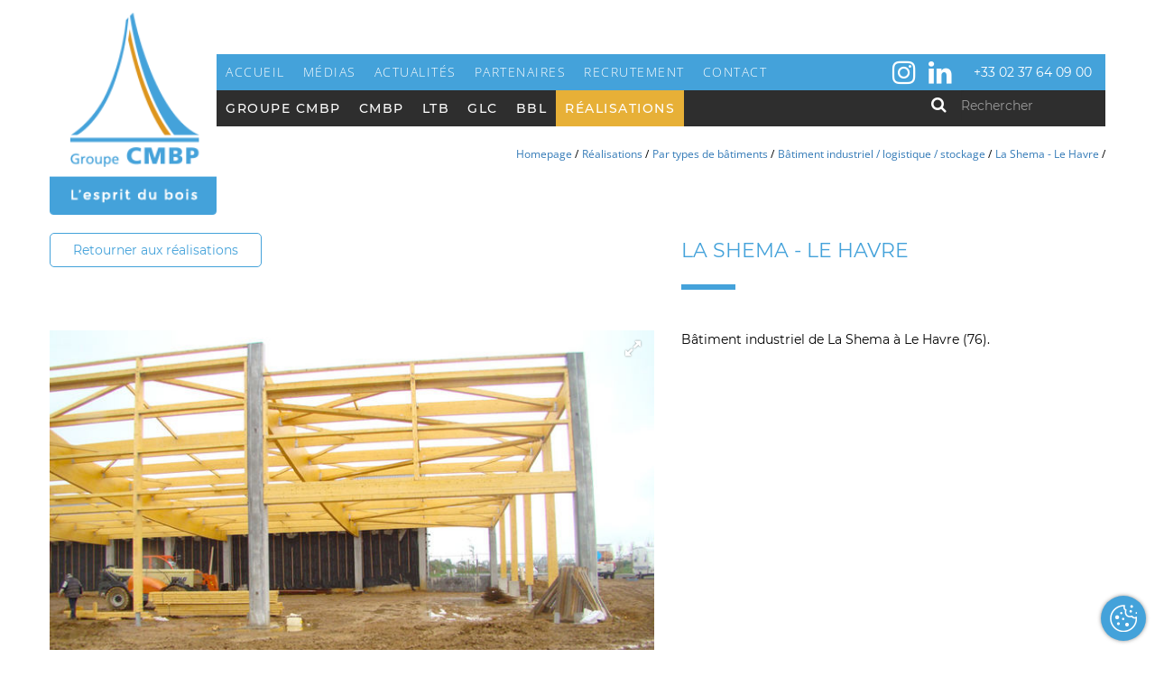

--- FILE ---
content_type: text/html; charset=UTF-8
request_url: https://www.cmbp.fr/realisations/batiments/batiment-industriel-logistique-stockage/la-shema-le-havre
body_size: 5086
content:
  
    <!DOCTYPE html>
<html lang="fr">
<head>
    <meta charset="utf-8">
    <meta http-equiv="X-UA-Compatible" content="IE=edge">
    <meta name="viewport" content="width=device-width, initial-scale=1">
    
            
<title>Réalisation - Bâtiment pour La Shema au Havre</title><meta name="description" content="Conception et installation de la structure et de la charpente en bois lamellé collé pour un bâtiment industriel pour La Shema au Havre, en Seine-Maritime (76)"/><meta name="robots" content="index,follow"/><link rel="canonical" href="https://www.cmbp.fr/realisations/batiments/batiment-industriel-logistique-stockage/la-shema-le-havre"/>        
    <link rel="stylesheet" href="/build/website/vendors/css/cssVendors.css" />
    <link rel="stylesheet" href="/build/website/css/main.min.css" />
        <!-- HTML5 shim and Respond.js IE8 support of HTML5 elements and media queries -->
    <!--[if lt IE 9]>
        <script src="https://oss.maxcdn.com/libs/html5shiv/3.7.0/html5shiv.js"></script>
        <script src="https://oss.maxcdn.com/libs/respond.js/1.4.2/respond.min.js"></script>
    <![endif]-->
    </head>
<body  class=" gallery-item  no-slideshow " >
    <!-- header -->
        <div id="header-wrapper">
            <div class="container">
                <div class="row">
                    <div class="col-xs-2 col-sm-2 col-md-2" id="logo-wrapper">
                        <a href="https://www.cmbp.fr/" id="logo">
                            <img src="/build/website/images/logo-header.png" />
                        </a>
                    </div>
                    <div class="col-xs-12 col-sm-10 col-md-10" id="navigation-wrapper">
                        <div class="navigation-main">
                            
 
<div class="navbar-container">
    <nav class="navbar navbar-default">
                            <!-- Brand and toggle get grouped for better mobile display -->
        <div class="navbar-header">
            <button type="button" class="navbar-toggle collapsed" data-toggle="collapse" data-target="#navbar-main">
                <span class="sr-only">Toggle navigation</span>
                <span class="icon-bar"></span>
                <span class="icon-bar"></span>
                <span class="icon-bar"></span>
            </button>
        </div>
        <div class="navbar-collapse collapse" id="navbar-main">
                                <ul class="nav navbar-nav">
            
 

            
         
 
 
 
    <li  class="first">                    <a href="https://www.cmbp.fr/" class="home">
                    <span class="menu-item-label">Accueil</span>
            </a>
        
    </li>
    
 

            
         
 
 
 
    <li >                    <a href="https://www.cmbp.fr/medias">
                    <span class="menu-item-label">Médias</span>
            </a>
        
    </li>
    
 

            
         
 
 
 
    <li >                    <a href="https://www.cmbp.fr/#actualites">
                    <span class="menu-item-label">Actualités</span>
            </a>
        
    </li>
    
 

            
         
 
 
 
    <li >                    <a href="https://www.cmbp.fr/#partenaires">
                    <span class="menu-item-label">Partenaires</span>
            </a>
        
    </li>
    
 

            
         
 
 
 
    <li >                    <a href="https://www.cmbp.fr/recrutement">
                    <span class="menu-item-label">Recrutement</span>
            </a>
        
    </li>
    
 

            
         
 
 
 
    <li  class="last">                    <a href="https://www.cmbp.fr/#contact">
                    <span class="menu-item-label">Contact</span>
            </a>
        
    </li>

    </ul>

            

                    <ul class="extra-links posheader">
            
                        
            
                                    <li class="extra-link extra-icon-instagram ">
                     

                                                                                <a href="https://www.instagram.com/groupe_cmbp/?hl=fr" target="_blank" class="link-instagram" title="Instagram">
                                                
                                                 
                        
                            <i class="icon-instagram"></i>
                            
                        
                                                    </a>
                        
                    
                                        </li>
                            
                                    <li class="extra-link extra-icon-linkedin ">
                     

                                                                                <a href="https://www.linkedin.com/company/groupe-cmbp/?originalSubdomain=fr" target="_blank" class="link-linkedin" title="LinkedIn">
                                                
                                                 
                        
                            <i class="icon-linkedin"></i>
                            
                        
                                                    </a>
                        
                    
                                        </li>
                            
                                    <li class="extra-text extra-icon- ">
                    
                     
                                                    <div>
                           <p>+33 02 37 64 09 00</p>

                            </div>
                                                                </li>
                                        
                        
            
            
        </ul>
            </div>
    </nav>
</div>



                        </div>
                        <div class="navigation-secondary">
                        

 
<div class="navbar-container">
    <nav class="navbar navbar-default">
                            <!-- Brand and toggle get grouped for better mobile display -->
        <div class="navbar-header">
            <button type="button" class="navbar-toggle collapsed" data-toggle="collapse" data-target="#navbar-secondary">
                <span class="sr-only">Toggle navigation</span>
                <span class="icon-bar"></span>
                <span class="icon-bar"></span>
                <span class="icon-bar"></span>
            </button>
        </div>
        <div class="navbar-collapse collapse" id="navbar-secondary">
                                <ul class="nav navbar-nav">
            
 

            
         
 
         
 
    <li  caret="caret" class="first dropdown">                    <a href="https://www.cmbp.fr/groupe-cmbp/groupe-cmbp" class="">
                <span class="menu-item-label">Groupe CMBP</span>
                <span class="arrow  "></span>
            </a>
                <ul class="dropdown-menu">
            
 

            
         
 
 
 
    <li  class="first">                    <a href="https://www.cmbp.fr/groupe-cmbp/groupe-cmbp">
                    <span class="menu-item-label">Groupe CMBP</span>
            </a>
        
    </li>
    
 

            
         
 
 
 
    <li >                    <a href="https://www.cmbp.fr/groupe-cmbp/mission-vision">
                    <span class="menu-item-label">Mission et vision</span>
            </a>
        
    </li>
    
 

            
         
 
 
 
    <li >                    <a href="https://www.cmbp.fr/groupe-cmbp/histoire">
                    <span class="menu-item-label">Histoire</span>
            </a>
        
    </li>
    
 

            
         
 
 
 
    <li  class="last">                    <a href="https://www.cmbp.fr/groupe-cmbp/environnement">
                    <span class="menu-item-label">Environnement</span>
            </a>
        
    </li>

    </ul>

    </li>
    
 

            
         
 
 
 
    <li >                    <a href="https://www.cmbp.fr/cmbp">
                    <span class="menu-item-label">CMBP</span>
            </a>
        
    </li>
    
 

            
         
 
 
 
    <li >                    <a href="https://www.cmbp.fr/ltb-charpente">
                    <span class="menu-item-label">LTB</span>
            </a>
        
    </li>
    
 

            
         
 
 
 
    <li >                    <a href="https://www.cmbp.fr/glc-poutre-droite-cintree">
                    <span class="menu-item-label">GLC</span>
            </a>
        
    </li>
    
 

            
         
 
 
 
    <li >                    <a href="https://www.cmbp.fr/barlet-bois-lamelle-colle">
                    <span class="menu-item-label">BBL</span>
            </a>
        
    </li>
    
 

            
         
 
 
 
    <li  class="ancestor last">                    <a href="https://www.cmbp.fr/realisations">
                    <span class="menu-item-label">Réalisations</span>
            </a>
        
    </li>

    </ul>

            
            <form class="navbar-form navbar-right" action="/search">
                <button type="submit" class="btn btn-default"><i class="fa fa-search"></i></button>
                <div class="form-group">
                    <input type="text" name="q" class="form-control" placeholder="Rechercher">
                </div>
            </form>
                
        </div>
    </nav>
</div>


                        </div>
                    </div>
                                
        <div class="col-xs-12 col-sm-10" id="breacrumb-wrapper">
                
                <ul id="breadcrumb">
                    <li>
                <a href="https://www.cmbp.fr/" title="Homepage">Homepage</a>
            </li>
            <li class="separator">/</li>
                    <li>
                <a href="https://www.cmbp.fr/realisations" title="Réalisations">Réalisations</a>
            </li>
            <li class="separator">/</li>
                    <li>
                <a href="https://www.cmbp.fr/realisations/batiments" title="Par types de bâtiments">Par types de bâtiments</a>
            </li>
            <li class="separator">/</li>
                    <li>
                <a href="https://www.cmbp.fr/realisations/batiments/batiment-industriel-logistique-stockage" title="Bâtiment industriel / logistique / stockage">Bâtiment industriel / logistique / stockage</a>
            </li>
            <li class="separator">/</li>
                    <li>
                <a href="https://www.cmbp.fr/realisations/batiments/batiment-industriel-logistique-stockage/la-shema-le-havre" title="La Shema - Le Havre">La Shema - Le Havre</a>
            </li>
            <li class="separator">/</li>
                </ul>
        

        </div>
     
                </div>
                
            </div>
        </div>
        <!-- /header -->
        <!-- content -->
            <div vocab="http://schema.org/" typeof="Content">
        
        <div class="container-fluid" id="gallery-back-link-wrapper">
            <div class="container">
                <a href="/realisations" class="gallery-back-link">Retourner aux réalisations</a>
            </div>
        </div>
        

        <div id="articles-wrapper">

        
                                        
                                        
            
                                        
            



    
    

           
                        


    
        
                            
        

        
    
            <div class="container-fluid article-wrapper article-text-image   first last  " >
            <div class="container">
                <div class="article-inner">
                    
                                    <div class="col-xs-12 col-sm-12 col-md-5 col-md-offset-7 article-block title">
                        <div class="title-wrapper">
                            <h1 class="title">La Shema - Le Havre</h1>
                        </div>
                    </div>
                
                                    <div class="col-xs-12 col-sm-7 article-block medias left">
                        <i class="fa fa-expand lightbox-icon"></i>
                        <div class="medias-slider">
                            
                                    
                            
                            
                <a href="/uploads/media/1360x900-inset/05/495-DSC00803.jpg?v=1-0" data-toggle="lightbox" data-gallery="gallery-item" data-type="image" class="media-wrapper">
                    <img  class="media img-responsive" src="/uploads/media/680x450-outbound/05/495-DSC00803.jpg?v=1-0"/>
                </a>
                
                        
            
            
            
            
                                    
                            
                            
                <a href="/uploads/media/1360x900-inset/06/496-DSC00970.jpg?v=1-0" data-toggle="lightbox" data-gallery="gallery-item" data-type="image" class="media-wrapper">
                    <img  class="media img-responsive" src="/uploads/media/680x450-outbound/06/496-DSC00970.jpg?v=1-0"/>
                </a>
                
                        
            
            
            
            
                        </div>
                    </div>
                                
                
                    <div class="col-xs-12 col-sm-5 article-block text">
                                            <div class="clearfix">
                            <p>Bâtiment industriel de&nbsp;La Shema à&nbsp;Le Havre (76).</p>

                        </div>
                                        </div>

                
                </div>
            </div>
        </div>
        
        
        
        </div> 
            
        <div class="container-fluid" id="share-wrapper">
            <div class="container">
            
                <div class="row">
                    <div class="col-xs-12">
                        <ul class="pull-right">
                            <li><a href="https://www.linkedin.com/shareArticle?mini=true&url=&title=CMBP%20-%20La%20Shema%20-%20Le%20Havre&summary=CMBP%20-%20La%20Shema%20-%20Le%20Havre&source=CMBP%20-%20Charpentes%20lamell%C3%A9es%20coll%C3%A9es"><i class="fa fa-linkedin"></i></a></li>
                            <li><a href="https://plus.google.com/share?url="  target="_blank"><i class="fa fa-google-plus"></i></a></li> 
                            <li><a href="http://www.facebook.com/sharer/sharer.php?u=&title=CMBP%20-%20La%20Shema%20-%20Le%20Havre" target="_blank"><i class="fa fa-facebook"></i></a></li>
                            <li><a href="http://twitter.com/intent/tweet?status=CMBP%20-%20La%20Shema%20-%20Le%20Havre+"  target="_blank"><i class="fa fa-twitter"></i></a></li>
                        </ul>
                    </div>
                </div
            </div>
            
        </div>
            
     </div>

    <div class="container-fluid background-style3"></div>

    

    
        
        <!-- /content -->
        
        <!-- footer -->
         <div class="container-fluid style5" id="footer-wrapper">
            <div class="container footer">
                <div class="row">
                <div class="col-xs-12 col-sm-9">
                    <div class="row">
                        <div class="col-xs-3 col-sm-3 footer-column">
                            <div class="logo-wrapper">
                                <a href="https://www.cmbp.fr/" id="logo-footer">
                                    <img class="img-responsive" src="/build/website/images/logo-footer.png" />
                                </a>
                            </div>
                        </div>
                        <div class="col-xs-3 col-sm-3 footer-column footer-navigation">
                            



 
     <ul class="navigation">
                        
        
    <li class="">
                                                            <a href="https://www.cmbp.fr/medias" title="Médias">Médias</a>
        
            </li>
    

                        
        
    <li class="">
                                                            <a href="https://www.cmbp.fr/#actualites" title="Actualités">Actualités</a>
        
            </li>
    

                        
        
    <li class="">
                                                            <a href="https://www.cmbp.fr/#partenaires" title="Partenaires">Partenaires</a>
        
            </li>
    

                        
        
    <li class="">
                                                            <a href="https://www.cmbp.fr/recrutement" title="Recrutement">Recrutement</a>
        
            </li>
    

                        
        
    <li class="">
                                                            <a href="https://www.cmbp.fr/#contact" title="Contact">Contact</a>
        
            </li>
    

            </ul>
                        </div>
                        <div class="col-xs-3 col-sm-3 footer-column footer-navigation">
                            



 
     <ul class="navigation">
                        
        
    <li class="">
                                                            <a href="/realisations/batiments/batiment-industriel-logistique-stockage/la-shema-le-havre#" title="Groupe CMBP">Groupe CMBP</a>
        
        
            <ul class="submenu">
                                
        
    <li class="">
                                                            <a href="https://www.cmbp.fr/groupe-cmbp/groupe-cmbp" title="Groupe CMBP">Groupe CMBP</a>
        
            </li>
    

                                
        
    <li class="">
                                                            <a href="https://www.cmbp.fr/groupe-cmbp/mission-vision" title="Mission et vision">Mission et vision</a>
        
            </li>
    

                                
        
    <li class="">
                                                            <a href="https://www.cmbp.fr/groupe-cmbp/histoire" title="Histoire">Histoire</a>
        
            </li>
    

                                
        
    <li class="">
                                                            <a href="https://www.cmbp.fr/groupe-cmbp/environnement" title="Environnement">Environnement</a>
        
            </li>
    

                        </ul>
            
            </li>
    

                        
        
    <li class="">
                                                            <a href="https://www.cmbp.fr/cmbp" title="CMBP">CMBP</a>
        
            </li>
    

                        
        
    <li class="">
                                                            <a href="https://www.cmbp.fr/ltb-charpente" title="LTB">LTB</a>
        
            </li>
    

                        
        
    <li class="">
                                                            <a href="https://www.cmbp.fr/glc-poutre-droite-cintree" title="GLC">GLC</a>
        
            </li>
    

                        
        
    <li class="">
                                                            <a href="https://www.cmbp.fr/barlet-bois-lamelle-colle" title="BBL">BBL</a>
        
            </li>
    

            </ul>
                        </div>
                        <div class="col-xs-3 col-sm-3 footer-column footer-navigation">
                            



 
     <ul class="navigation">
                        
        
    <li class="">
                                                            <a href="/realisations/batiments/batiment-industriel-logistique-stockage/la-shema-le-havre#" title="Réalisations">Réalisations</a>
        
        
            <ul class="submenu">
                                
        
    <li class="">
                                                            <a href="/realisations/batiments/batiment-industriel-logistique-stockage/la-shema-le-havre#" title="Par types de bâtiments">Par types de bâtiments</a>
        
        
            <ul class="submenu">
                                
        
    <li class="">
                                                            <a href="https://www.cmbp.fr/realisations/batiments/ouvrage-de-prestige" title="Ouvrage de prestige">Ouvrage de prestige</a>
        
            </li>
    

                                
        
    <li class="">
                                                            <a href="https://www.cmbp.fr/realisations/batiments/installation-sportive-loisirs" title="Installation sportive / loisirs">Installation sportive / loisirs</a>
        
            </li>
    

                                
        
    <li class="">
                                                            <a href="https://www.cmbp.fr/realisations/batiments/batiment-industriel-logistique-stockage" title="Bâtiment industriel / logistique / stockage">Bâtiment industriel / logistique / stockage</a>
        
            </li>
    

                                
        
    <li class="">
                                                            <a href="https://www.cmbp.fr/realisations/batiments/batiment-commercial" title="Bâtiment commercial">Bâtiment commercial</a>
        
            </li>
    

                                
        
    <li class="">
                                                            <a href="https://www.cmbp.fr/realisations/batiments/batiment-scolaire-medical" title="Bâtiment scolaire / médical">Bâtiment scolaire / médical</a>
        
            </li>
    

                                
        
    <li class="">
                                                            <a href="https://www.cmbp.fr/realisations/batiments/batiment-tertiaire" title="Bâtiment tertiaire">Bâtiment tertiaire</a>
        
            </li>
    

                                
        
    <li class="">
                                                            <a href="https://www.cmbp.fr/realisations/batiments/batiment-etranger" title="Bâtiment à l&#039;étranger">Bâtiment à l&#039;étranger</a>
        
            </li>
    

                                
        
    <li class="">
                                                            <a href="https://www.cmbp.fr/realisations/batiments/divers" title="Divers">Divers</a>
        
            </li>
    

                                
        
    <li class="">
                                                            <a href="https://www.cmbp.fr/realisations/batiments/logements" title="Logements">Logements</a>
        
            </li>
    

                        </ul>
            
            </li>
    

                        </ul>
            
            </li>
    

                        
        
    <li class="">
                                                            <a href="https://www.cmbp.fr/mentions-legales" title="Mentions légales">Mentions légales</a>
        
            </li>
    

            </ul>
                        </div>
                    </div>
                </div>
                <div class="col-xs-12 col-sm-3">
                    <div id="social-wrapper">
                        <p>Retrouvez-nous sur</p>

                        

                    <ul class="extra-links posfooter">
            
                        
            
                                    <li class="extra-link extra-icon-instagram ">
                     

                                                                                <a href="https://www.instagram.com/groupe_cmbp/?hl=fr" target="_blank" class="link-instagram" title="Instagram">
                                                
                                                 
                        
                            <i class="icon-instagram"></i>
                            
                        
                                                    </a>
                        
                    
                                        </li>
                            
                                    <li class="extra-link extra-icon-linkedin ">
                     

                                                                                <a href="https://www.linkedin.com/company/groupe-cmbp/?originalSubdomain=fr" target="_blank" class="link-linkedin" title="LinkedIn">
                                                
                                                 
                        
                            <i class="icon-linkedin"></i>
                            
                        
                                                    </a>
                        
                    
                                        </li>
                            
                                        
                        
            
            
        </ul>
    
                    </div>
                    <div id="copyrights-wrapper">
                        &copy; Groupe CMBP - 2026
                    </div>
                </div>

            </div>
            </div>
        </div>    
                        
        <!-- /footer -->        
            
                <a href="#" data-toggle="modal" data-target="#ch-cookie-consent-modal" class="btn-cookie-consent" title="Gestion des cookies"></a>
<script>
    document.addEventListener('cookie-consent-form-submit-successful', function (e) {
        document.location.reload(); 
    }, false);   
</script>
        

        <div class="modal fade cookie-consent-warning-modal warning_statistic" tabindex="-1" role="dialog" aria-labelledby="warning_statistic">
        <div class="modal-dialog" role="document">
            <div class="modal-content">
                
                <div class="modal-header">
                    <button type="button" class="close" data-dismiss="modal" aria-label="Close"><span aria-hidden="true">×</span></button>
                    <h4 class="content-subtitle icon-cookie-white" id="myModalLabel">Cookie requis !</h4>
                </div>
                
                <div class="modal-body">
                    <div class="cookie-consent-warning">
                    <p>Pour voir ce contenu, merci d&#039;accepter les cookies statistiques.</p>
                    <button class="btn-custom btn-orange btn-cookie-consent-show" title="Gestion des cookies" data-toggle="modal" data-target="#ch-cookie-consent-modal">Gestion des cookies</button>
                    </div>
                </div>
            </div>
        </div>
    </div>
        <div class="modal fade cookie-consent-warning-modal warning_marketing" tabindex="-1" role="dialog" aria-labelledby="warning_marketing">
        <div class="modal-dialog" role="document">
            <div class="modal-content">
                
                <div class="modal-header">
                    <button type="button" class="close" data-dismiss="modal" aria-label="Close"><span aria-hidden="true">×</span></button>
                    <h4 class="content-subtitle icon-cookie-white" id="myModalLabel">Cookie requis !</h4>
                </div>
                
                <div class="modal-body">
                    <div class="cookie-consent-warning">
                    <p>Pour voir ce contenu, merci d&#039;accepter les cookies marketing.</p>
                    <button class="btn-custom btn-orange btn-cookie-consent-show" title="Gestion des cookies" data-toggle="modal" data-target="#ch-cookie-consent-modal">Gestion des cookies</button>
                    </div>
                </div>
            </div>
        </div>
    </div>

        <script type="text/javascript" src="/bundles/chcookieconsent/js/cookie_consent.js"></script>
    
<script>
    (function($){
        $(document).ready(function(){
            $('#ch-cookie-consent-modal').modal({
                keyboard: false,
                backdrop: 'static'
            });
        });
    })(jQuery);
</script>

<!-- Modal -->
<div class="modal fade" id="ch-cookie-consent-modal" tabindex="-1" role="dialog" aria-labelledby="myModalLabel">
  <div class="modal-dialog" role="document">
    <div class="modal-content ch-cookie-consent ch-cookie-consent--light-theme ">
        <form name="cookie_consent" method="post" class="ch-cookie-consent__form">
         
        <div class="modal-header">
                    <h3 class="ch-cookie-consent__title">Gérer les cookies</h3>
          
                        <p class="ch-cookie-consent__intro">Ce site utilise des cookies afin d&#039;assurer son fonctionnement et aider à améliorer l&#039;expérience utilisateur.</p>
          
                        <a class="ch-cookie-consent__read-more" href="/politique-cookie">En savoir plus</a>
                  </div>
        <div class="modal-body">
          
          <div class="ch-cookie-consent__category-group">
                                                          <div class="ch-cookie-consent__category">
        <div class="ch-cookie-consent__category-toggle">
                            <input type="radio" id="cookie_consent_statistic_0" name="cookie_consent[statistic]" required="required" value="true" /><label for="cookie_consent_statistic_0" class="required">Oui</label>                            <input type="radio" id="cookie_consent_statistic_1" name="cookie_consent[statistic]" required="required" value="false" checked="checked" /><label for="cookie_consent_statistic_1" class="required">Non</label>                    </div>
        <div class="ch-cookie-consent__category-information">
            <h4 class="ch-cookie-consent__category-title">Activer les cookies statistiques ?</h4>
            <p class="ch-cookie-consent__category-description">Analyse et mesure d&#039;audience Google Analytics et autres</p>
        </div>
    </div>

                                                                            <div class="ch-cookie-consent__category">
        <div class="ch-cookie-consent__category-toggle">
                            <input type="radio" id="cookie_consent_marketing_0" name="cookie_consent[marketing]" required="required" value="true" /><label for="cookie_consent_marketing_0" class="required">Oui</label>                            <input type="radio" id="cookie_consent_marketing_1" name="cookie_consent[marketing]" required="required" value="false" checked="checked" /><label for="cookie_consent_marketing_1" class="required">Non</label>                    </div>
        <div class="ch-cookie-consent__category-information">
            <h4 class="ch-cookie-consent__category-title">Activer les cookies marketing / suivi ?</h4>
            <p class="ch-cookie-consent__category-description">Carte intéractive, antispam, vidéos, réseaux sociaux...</p>
        </div>
    </div>

                                                                                                        <input type="hidden" id="cookie_consent__token" name="cookie_consent[_token]" value="87e1a831cfb.6glf2qvJ0SENNv3kX6izg2v2ncgfVyGKV9UNxHOSLUc.pTxtqsilqBA-T5uvD9j04TyU7LpHCBjAbuZmtT-rdxCsTwWgnIuzV39ZqA" />
                                          </div>
        </div>
      <div class="modal-footer">
            <div class="ch-cookie-consent__btn-group">
                            <div class="ch-cookie-consent__toggle-customize-wrapper">
                    <button type="button" id="cookie_consent_decline" class="btn ch-cookie-consent__btn-decline">Refuser tout</button>
                    <button type="button" id="cookie_consent_accept" class="btn ch-cookie-consent__btn-accept">Accepter tout</button>
                    <div class="ch-cookie-consent__toggle-customize">
                        <button type="submit" id="cookie_consent_save" name="cookie_consent[save]" class="btn ch-cookie-consent__btn">Enregistrer</button>
                        <button type="button" id="cookie_consent_customize" class="btn ch-cookie-consent__btn-customize">Personnaliser</button>
                    </div>
                </div>
                        
            </div>
      </div>
      </form>
    </div>
  </div>
</div>
                
        <script type="text/javascript" src="/build/website/vendors/js/jsVendors.min.js"></script>
        <script type="text/javascript" src="/build/website/js/main.min.js"></script>
        <script type="text/javascript" src="/build/website/js/cookie_consent.min.js"></script>
        <script type="text/javascript">
            (function($){
                $(document).ready(function(){

                        
    
    
    var _infiniteLoop = true;
    var _controls = false;
    var _auto = true;
    var _pager = true;

    $('.medias-slider').bxSlider({
        mode: 'horizontal',
        auto:_auto,
        minSlides:1,
        speed: 1300,
        pause: 6000,
        infiniteLoop: _infiniteLoop,
        controls:_controls,
        touchEnabled: true,
        oneToOneTouch: true,
        pager: _pager,
        nextText:'',
        prevText:'',
    });
                        
                });
            })(jQuery);
        </script>

    </body>
</html>


--- FILE ---
content_type: text/css
request_url: https://www.cmbp.fr/build/website/css/main.min.css
body_size: 34604
content:
@charset "UTF-8";
/*! normalize.css v3.0.2 | MIT License | git.io/normalize */
html {
  font-family: sans-serif;
  -ms-text-size-adjust: 100%;
  -webkit-text-size-adjust: 100%; }

body {
  margin: 0; }

article,
aside,
details,
figcaption,
figure,
footer,
header,
hgroup,
main,
menu,
nav,
section,
summary {
  display: block; }

audio,
canvas,
progress,
video {
  display: inline-block;
  vertical-align: baseline; }

audio:not([controls]) {
  display: none;
  height: 0; }

[hidden],
template {
  display: none; }

a {
  background-color: transparent; }

a:active,
a:hover {
  outline: 0; }

abbr[title] {
  border-bottom: 1px dotted; }

b,
strong {
  font-weight: bold; }

dfn {
  font-style: italic; }

h1 {
  font-size: 2em;
  margin: 0.67em 0; }

mark {
  background: #ff0;
  color: #000; }

small {
  font-size: 80%; }

sub,
sup {
  font-size: 75%;
  line-height: 0;
  position: relative;
  vertical-align: baseline; }

sup {
  top: -0.5em; }

sub {
  bottom: -0.25em; }

img {
  border: 0; }

svg:not(:root) {
  overflow: hidden; }

figure {
  margin: 1em 40px; }

hr {
  -moz-box-sizing: content-box;
  -webkit-box-sizing: content-box;
  box-sizing: content-box;
  height: 0; }

pre {
  overflow: auto; }

code,
kbd,
pre,
samp {
  font-family: monospace, monospace;
  font-size: 1em; }

button,
input,
optgroup,
select,
textarea {
  color: inherit;
  font: inherit;
  margin: 0; }

button {
  overflow: visible; }

button,
select {
  text-transform: none; }

button,
html input[type="button"],
input[type="reset"],
input[type="submit"] {
  -webkit-appearance: button;
  cursor: pointer; }

button[disabled],
html input[disabled] {
  cursor: default; }

button::-moz-focus-inner,
input::-moz-focus-inner {
  border: 0;
  padding: 0; }

input {
  line-height: normal; }

input[type="checkbox"],
input[type="radio"] {
  -webkit-box-sizing: border-box;
  -moz-box-sizing: border-box;
  box-sizing: border-box;
  padding: 0; }

input[type="number"]::-webkit-inner-spin-button,
input[type="number"]::-webkit-outer-spin-button {
  height: auto; }

input[type="search"] {
  -webkit-appearance: textfield;
  -moz-box-sizing: content-box;
  -webkit-box-sizing: content-box;
  box-sizing: content-box; }

input[type="search"]::-webkit-search-cancel-button,
input[type="search"]::-webkit-search-decoration {
  -webkit-appearance: none; }

fieldset {
  border: 1px solid #c0c0c0;
  margin: 0 2px;
  padding: 0.35em 0.625em 0.75em; }

legend {
  border: 0;
  padding: 0; }

textarea {
  overflow: auto; }

optgroup {
  font-weight: bold; }

table {
  border-collapse: collapse;
  border-spacing: 0; }

td,
th {
  padding: 0; }

/*! Source: https://github.com/h5bp/html5-boilerplate/blob/master/src/css/main.css */
@media print {
  *,
  *:before,
  *:after {
    background: transparent !important;
    color: #000 !important;
    -webkit-box-shadow: none !important;
    -moz-box-shadow: none !important;
    box-shadow: none !important;
    text-shadow: none !important; }
  a,
  a:visited {
    text-decoration: underline; }
  a[href]:after {
    content: " (" attr(href) ")"; }
  abbr[title]:after {
    content: " (" attr(title) ")"; }
  a[href^="#"]:after,
  a[href^="javascript:"]:after {
    content: ""; }
  pre,
  blockquote {
    border: 1px solid #999;
    page-break-inside: avoid; }
  thead {
    display: table-header-group; }
  tr,
  img {
    page-break-inside: avoid; }
  img {
    max-width: 100% !important; }
  p,
  h2,
  h3 {
    orphans: 3;
    widows: 3; }
  h2,
  h3 {
    page-break-after: avoid; }
  select {
    background: #fff !important; }
  .navbar {
    display: none; }
  .btn > .caret,
  .dropup > .btn > .caret {
    border-top-color: #000 !important; }
  .label {
    border: 1px solid #000; }
  .table {
    border-collapse: collapse !important; }
    .table td,
    .table th {
      background-color: #fff !important; }
  .table-bordered th,
  .table-bordered td {
    border: 1px solid #ddd !important; } }

@font-face {
  font-family: 'Glyphicons Halflings';
  src: url("../vendors/bootstrap/assets/fonts/bootstrap/glyphicons-halflings-regular.eot");
  src: url("../vendors/bootstrap/assets/fonts/bootstrap/glyphicons-halflings-regular.eot?#iefix") format("embedded-opentype"), url("../vendors/bootstrap/assets/fonts/bootstrap/glyphicons-halflings-regular.woff2") format("woff2"), url("../vendors/bootstrap/assets/fonts/bootstrap/glyphicons-halflings-regular.woff") format("woff"), url("../vendors/bootstrap/assets/fonts/bootstrap/glyphicons-halflings-regular.ttf") format("truetype"), url("../vendors/bootstrap/assets/fonts/bootstrap/glyphicons-halflings-regular.svg#glyphicons_halflingsregular") format("svg"); }

.glyphicon {
  position: relative;
  top: 1px;
  display: inline-block;
  font-family: 'Glyphicons Halflings';
  font-style: normal;
  font-weight: normal;
  line-height: 1;
  -webkit-font-smoothing: antialiased;
  -moz-osx-font-smoothing: grayscale; }

.glyphicon-asterisk:before {
  content: "\2a"; }

.glyphicon-plus:before {
  content: "\2b"; }

.glyphicon-euro:before,
.glyphicon-eur:before {
  content: "\20ac"; }

.glyphicon-minus:before {
  content: "\2212"; }

.glyphicon-cloud:before {
  content: "\2601"; }

.glyphicon-envelope:before {
  content: "\2709"; }

.glyphicon-pencil:before {
  content: "\270f"; }

.glyphicon-glass:before {
  content: "\e001"; }

.glyphicon-music:before {
  content: "\e002"; }

.glyphicon-search:before {
  content: "\e003"; }

.glyphicon-heart:before {
  content: "\e005"; }

.glyphicon-star:before {
  content: "\e006"; }

.glyphicon-star-empty:before {
  content: "\e007"; }

.glyphicon-user:before {
  content: "\e008"; }

.glyphicon-film:before {
  content: "\e009"; }

.glyphicon-th-large:before {
  content: "\e010"; }

.glyphicon-th:before {
  content: "\e011"; }

.glyphicon-th-list:before {
  content: "\e012"; }

.glyphicon-ok:before {
  content: "\e013"; }

.glyphicon-remove:before {
  content: "\e014"; }

.glyphicon-zoom-in:before {
  content: "\e015"; }

.glyphicon-zoom-out:before {
  content: "\e016"; }

.glyphicon-off:before {
  content: "\e017"; }

.glyphicon-signal:before {
  content: "\e018"; }

.glyphicon-cog:before {
  content: "\e019"; }

.glyphicon-trash:before {
  content: "\e020"; }

.glyphicon-home:before {
  content: "\e021"; }

.glyphicon-file:before {
  content: "\e022"; }

.glyphicon-time:before {
  content: "\e023"; }

.glyphicon-road:before {
  content: "\e024"; }

.glyphicon-download-alt:before {
  content: "\e025"; }

.glyphicon-download:before {
  content: "\e026"; }

.glyphicon-upload:before {
  content: "\e027"; }

.glyphicon-inbox:before {
  content: "\e028"; }

.glyphicon-play-circle:before {
  content: "\e029"; }

.glyphicon-repeat:before {
  content: "\e030"; }

.glyphicon-refresh:before {
  content: "\e031"; }

.glyphicon-list-alt:before {
  content: "\e032"; }

.glyphicon-lock:before {
  content: "\e033"; }

.glyphicon-flag:before {
  content: "\e034"; }

.glyphicon-headphones:before {
  content: "\e035"; }

.glyphicon-volume-off:before {
  content: "\e036"; }

.glyphicon-volume-down:before {
  content: "\e037"; }

.glyphicon-volume-up:before {
  content: "\e038"; }

.glyphicon-qrcode:before {
  content: "\e039"; }

.glyphicon-barcode:before {
  content: "\e040"; }

.glyphicon-tag:before {
  content: "\e041"; }

.glyphicon-tags:before {
  content: "\e042"; }

.glyphicon-book:before {
  content: "\e043"; }

.glyphicon-bookmark:before {
  content: "\e044"; }

.glyphicon-print:before {
  content: "\e045"; }

.glyphicon-camera:before {
  content: "\e046"; }

.glyphicon-font:before {
  content: "\e047"; }

.glyphicon-bold:before {
  content: "\e048"; }

.glyphicon-italic:before {
  content: "\e049"; }

.glyphicon-text-height:before {
  content: "\e050"; }

.glyphicon-text-width:before {
  content: "\e051"; }

.glyphicon-align-left:before {
  content: "\e052"; }

.glyphicon-align-center:before {
  content: "\e053"; }

.glyphicon-align-right:before {
  content: "\e054"; }

.glyphicon-align-justify:before {
  content: "\e055"; }

.glyphicon-list:before {
  content: "\e056"; }

.glyphicon-indent-left:before {
  content: "\e057"; }

.glyphicon-indent-right:before {
  content: "\e058"; }

.glyphicon-facetime-video:before {
  content: "\e059"; }

.glyphicon-picture:before {
  content: "\e060"; }

.glyphicon-map-marker:before {
  content: "\e062"; }

.glyphicon-adjust:before {
  content: "\e063"; }

.glyphicon-tint:before {
  content: "\e064"; }

.glyphicon-edit:before {
  content: "\e065"; }

.glyphicon-share:before {
  content: "\e066"; }

.glyphicon-check:before {
  content: "\e067"; }

.glyphicon-move:before {
  content: "\e068"; }

.glyphicon-step-backward:before {
  content: "\e069"; }

.glyphicon-fast-backward:before {
  content: "\e070"; }

.glyphicon-backward:before {
  content: "\e071"; }

.glyphicon-play:before {
  content: "\e072"; }

.glyphicon-pause:before {
  content: "\e073"; }

.glyphicon-stop:before {
  content: "\e074"; }

.glyphicon-forward:before {
  content: "\e075"; }

.glyphicon-fast-forward:before {
  content: "\e076"; }

.glyphicon-step-forward:before {
  content: "\e077"; }

.glyphicon-eject:before {
  content: "\e078"; }

.glyphicon-chevron-left:before {
  content: "\e079"; }

.glyphicon-chevron-right:before {
  content: "\e080"; }

.glyphicon-plus-sign:before {
  content: "\e081"; }

.glyphicon-minus-sign:before {
  content: "\e082"; }

.glyphicon-remove-sign:before {
  content: "\e083"; }

.glyphicon-ok-sign:before {
  content: "\e084"; }

.glyphicon-question-sign:before {
  content: "\e085"; }

.glyphicon-info-sign:before {
  content: "\e086"; }

.glyphicon-screenshot:before {
  content: "\e087"; }

.glyphicon-remove-circle:before {
  content: "\e088"; }

.glyphicon-ok-circle:before {
  content: "\e089"; }

.glyphicon-ban-circle:before {
  content: "\e090"; }

.glyphicon-arrow-left:before {
  content: "\e091"; }

.glyphicon-arrow-right:before {
  content: "\e092"; }

.glyphicon-arrow-up:before {
  content: "\e093"; }

.glyphicon-arrow-down:before {
  content: "\e094"; }

.glyphicon-share-alt:before {
  content: "\e095"; }

.glyphicon-resize-full:before {
  content: "\e096"; }

.glyphicon-resize-small:before {
  content: "\e097"; }

.glyphicon-exclamation-sign:before {
  content: "\e101"; }

.glyphicon-gift:before {
  content: "\e102"; }

.glyphicon-leaf:before {
  content: "\e103"; }

.glyphicon-fire:before {
  content: "\e104"; }

.glyphicon-eye-open:before {
  content: "\e105"; }

.glyphicon-eye-close:before {
  content: "\e106"; }

.glyphicon-warning-sign:before {
  content: "\e107"; }

.glyphicon-plane:before {
  content: "\e108"; }

.glyphicon-calendar:before {
  content: "\e109"; }

.glyphicon-random:before {
  content: "\e110"; }

.glyphicon-comment:before {
  content: "\e111"; }

.glyphicon-magnet:before {
  content: "\e112"; }

.glyphicon-chevron-up:before {
  content: "\e113"; }

.glyphicon-chevron-down:before {
  content: "\e114"; }

.glyphicon-retweet:before {
  content: "\e115"; }

.glyphicon-shopping-cart:before {
  content: "\e116"; }

.glyphicon-folder-close:before {
  content: "\e117"; }

.glyphicon-folder-open:before {
  content: "\e118"; }

.glyphicon-resize-vertical:before {
  content: "\e119"; }

.glyphicon-resize-horizontal:before {
  content: "\e120"; }

.glyphicon-hdd:before {
  content: "\e121"; }

.glyphicon-bullhorn:before {
  content: "\e122"; }

.glyphicon-bell:before {
  content: "\e123"; }

.glyphicon-certificate:before {
  content: "\e124"; }

.glyphicon-thumbs-up:before {
  content: "\e125"; }

.glyphicon-thumbs-down:before {
  content: "\e126"; }

.glyphicon-hand-right:before {
  content: "\e127"; }

.glyphicon-hand-left:before {
  content: "\e128"; }

.glyphicon-hand-up:before {
  content: "\e129"; }

.glyphicon-hand-down:before {
  content: "\e130"; }

.glyphicon-circle-arrow-right:before {
  content: "\e131"; }

.glyphicon-circle-arrow-left:before {
  content: "\e132"; }

.glyphicon-circle-arrow-up:before {
  content: "\e133"; }

.glyphicon-circle-arrow-down:before {
  content: "\e134"; }

.glyphicon-globe:before {
  content: "\e135"; }

.glyphicon-wrench:before {
  content: "\e136"; }

.glyphicon-tasks:before {
  content: "\e137"; }

.glyphicon-filter:before {
  content: "\e138"; }

.glyphicon-briefcase:before {
  content: "\e139"; }

.glyphicon-fullscreen:before {
  content: "\e140"; }

.glyphicon-dashboard:before {
  content: "\e141"; }

.glyphicon-paperclip:before {
  content: "\e142"; }

.glyphicon-heart-empty:before {
  content: "\e143"; }

.glyphicon-link:before {
  content: "\e144"; }

.glyphicon-phone:before {
  content: "\e145"; }

.glyphicon-pushpin:before {
  content: "\e146"; }

.glyphicon-usd:before {
  content: "\e148"; }

.glyphicon-gbp:before {
  content: "\e149"; }

.glyphicon-sort:before {
  content: "\e150"; }

.glyphicon-sort-by-alphabet:before {
  content: "\e151"; }

.glyphicon-sort-by-alphabet-alt:before {
  content: "\e152"; }

.glyphicon-sort-by-order:before {
  content: "\e153"; }

.glyphicon-sort-by-order-alt:before {
  content: "\e154"; }

.glyphicon-sort-by-attributes:before {
  content: "\e155"; }

.glyphicon-sort-by-attributes-alt:before {
  content: "\e156"; }

.glyphicon-unchecked:before {
  content: "\e157"; }

.glyphicon-expand:before {
  content: "\e158"; }

.glyphicon-collapse-down:before {
  content: "\e159"; }

.glyphicon-collapse-up:before {
  content: "\e160"; }

.glyphicon-log-in:before {
  content: "\e161"; }

.glyphicon-flash:before {
  content: "\e162"; }

.glyphicon-log-out:before {
  content: "\e163"; }

.glyphicon-new-window:before {
  content: "\e164"; }

.glyphicon-record:before {
  content: "\e165"; }

.glyphicon-save:before {
  content: "\e166"; }

.glyphicon-open:before {
  content: "\e167"; }

.glyphicon-saved:before {
  content: "\e168"; }

.glyphicon-import:before {
  content: "\e169"; }

.glyphicon-export:before {
  content: "\e170"; }

.glyphicon-send:before {
  content: "\e171"; }

.glyphicon-floppy-disk:before {
  content: "\e172"; }

.glyphicon-floppy-saved:before {
  content: "\e173"; }

.glyphicon-floppy-remove:before {
  content: "\e174"; }

.glyphicon-floppy-save:before {
  content: "\e175"; }

.glyphicon-floppy-open:before {
  content: "\e176"; }

.glyphicon-credit-card:before {
  content: "\e177"; }

.glyphicon-transfer:before {
  content: "\e178"; }

.glyphicon-cutlery:before {
  content: "\e179"; }

.glyphicon-header:before {
  content: "\e180"; }

.glyphicon-compressed:before {
  content: "\e181"; }

.glyphicon-earphone:before {
  content: "\e182"; }

.glyphicon-phone-alt:before {
  content: "\e183"; }

.glyphicon-tower:before {
  content: "\e184"; }

.glyphicon-stats:before {
  content: "\e185"; }

.glyphicon-sd-video:before {
  content: "\e186"; }

.glyphicon-hd-video:before {
  content: "\e187"; }

.glyphicon-subtitles:before {
  content: "\e188"; }

.glyphicon-sound-stereo:before {
  content: "\e189"; }

.glyphicon-sound-dolby:before {
  content: "\e190"; }

.glyphicon-sound-5-1:before {
  content: "\e191"; }

.glyphicon-sound-6-1:before {
  content: "\e192"; }

.glyphicon-sound-7-1:before {
  content: "\e193"; }

.glyphicon-copyright-mark:before {
  content: "\e194"; }

.glyphicon-registration-mark:before {
  content: "\e195"; }

.glyphicon-cloud-download:before {
  content: "\e197"; }

.glyphicon-cloud-upload:before {
  content: "\e198"; }

.glyphicon-tree-conifer:before {
  content: "\e199"; }

.glyphicon-tree-deciduous:before {
  content: "\e200"; }

.glyphicon-cd:before {
  content: "\e201"; }

.glyphicon-save-file:before {
  content: "\e202"; }

.glyphicon-open-file:before {
  content: "\e203"; }

.glyphicon-level-up:before {
  content: "\e204"; }

.glyphicon-copy:before {
  content: "\e205"; }

.glyphicon-paste:before {
  content: "\e206"; }

.glyphicon-alert:before {
  content: "\e209"; }

.glyphicon-equalizer:before {
  content: "\e210"; }

.glyphicon-king:before {
  content: "\e211"; }

.glyphicon-queen:before {
  content: "\e212"; }

.glyphicon-pawn:before {
  content: "\e213"; }

.glyphicon-bishop:before {
  content: "\e214"; }

.glyphicon-knight:before {
  content: "\e215"; }

.glyphicon-baby-formula:before {
  content: "\e216"; }

.glyphicon-tent:before {
  content: "\26fa"; }

.glyphicon-blackboard:before {
  content: "\e218"; }

.glyphicon-bed:before {
  content: "\e219"; }

.glyphicon-apple:before {
  content: "\f8ff"; }

.glyphicon-erase:before {
  content: "\e221"; }

.glyphicon-hourglass:before {
  content: "\231b"; }

.glyphicon-lamp:before {
  content: "\e223"; }

.glyphicon-duplicate:before {
  content: "\e224"; }

.glyphicon-piggy-bank:before {
  content: "\e225"; }

.glyphicon-scissors:before {
  content: "\e226"; }

.glyphicon-bitcoin:before {
  content: "\e227"; }

.glyphicon-btc:before {
  content: "\e227"; }

.glyphicon-xbt:before {
  content: "\e227"; }

.glyphicon-yen:before {
  content: "\00a5"; }

.glyphicon-jpy:before {
  content: "\00a5"; }

.glyphicon-ruble:before {
  content: "\20bd"; }

.glyphicon-rub:before {
  content: "\20bd"; }

.glyphicon-scale:before {
  content: "\e230"; }

.glyphicon-ice-lolly:before {
  content: "\e231"; }

.glyphicon-ice-lolly-tasted:before {
  content: "\e232"; }

.glyphicon-education:before {
  content: "\e233"; }

.glyphicon-option-horizontal:before {
  content: "\e234"; }

.glyphicon-option-vertical:before {
  content: "\e235"; }

.glyphicon-menu-hamburger:before {
  content: "\e236"; }

.glyphicon-modal-window:before {
  content: "\e237"; }

.glyphicon-oil:before {
  content: "\e238"; }

.glyphicon-grain:before {
  content: "\e239"; }

.glyphicon-sunglasses:before {
  content: "\e240"; }

.glyphicon-text-size:before {
  content: "\e241"; }

.glyphicon-text-color:before {
  content: "\e242"; }

.glyphicon-text-background:before {
  content: "\e243"; }

.glyphicon-object-align-top:before {
  content: "\e244"; }

.glyphicon-object-align-bottom:before {
  content: "\e245"; }

.glyphicon-object-align-horizontal:before {
  content: "\e246"; }

.glyphicon-object-align-left:before {
  content: "\e247"; }

.glyphicon-object-align-vertical:before {
  content: "\e248"; }

.glyphicon-object-align-right:before {
  content: "\e249"; }

.glyphicon-triangle-right:before {
  content: "\e250"; }

.glyphicon-triangle-left:before {
  content: "\e251"; }

.glyphicon-triangle-bottom:before {
  content: "\e252"; }

.glyphicon-triangle-top:before {
  content: "\e253"; }

.glyphicon-console:before {
  content: "\e254"; }

.glyphicon-superscript:before {
  content: "\e255"; }

.glyphicon-subscript:before {
  content: "\e256"; }

.glyphicon-menu-left:before {
  content: "\e257"; }

.glyphicon-menu-right:before {
  content: "\e258"; }

.glyphicon-menu-down:before {
  content: "\e259"; }

.glyphicon-menu-up:before {
  content: "\e260"; }

* {
  -webkit-box-sizing: border-box;
  -moz-box-sizing: border-box;
  box-sizing: border-box; }

*:before,
*:after {
  -webkit-box-sizing: border-box;
  -moz-box-sizing: border-box;
  box-sizing: border-box; }

html {
  font-size: 10px;
  -webkit-tap-highlight-color: rgba(0, 0, 0, 0); }

body {
  font-family: "Montserrat", sans-serif, Helvetica, Arial, sans-serif;
  font-size: 14px;
  line-height: 1.42857;
  color: #000;
  background-color: #fff; }

input,
button,
select,
textarea {
  font-family: inherit;
  font-size: inherit;
  line-height: inherit; }

a {
  color: #337ab7;
  text-decoration: none; }
  a:hover, a:focus {
    color: #23527c;
    text-decoration: underline; }
  a:focus {
    outline: thin dotted;
    outline: 5px auto -webkit-focus-ring-color;
    outline-offset: -2px; }

figure {
  margin: 0; }

img {
  vertical-align: middle; }

.img-responsive {
  display: block;
  max-width: 100%;
  height: auto; }

.img-rounded {
  -webkit-border-radius: 0px;
  -moz-border-radius: 0px;
  border-radius: 0px; }

.img-thumbnail {
  padding: 4px;
  line-height: 1.42857;
  background-color: #fff;
  border: 1px solid #ddd;
  -webkit-border-radius: 0px;
  -moz-border-radius: 0px;
  border-radius: 0px;
  -webkit-transition: all 0.2s ease-in-out;
  -o-transition: all 0.2s ease-in-out;
  -moz-transition: all 0.2s ease-in-out;
  transition: all 0.2s ease-in-out;
  display: inline-block;
  max-width: 100%;
  height: auto; }

.img-circle {
  -webkit-border-radius: 50%;
  -moz-border-radius: 50%;
  border-radius: 50%; }

hr {
  margin-top: 20px;
  margin-bottom: 20px;
  border: 0;
  border-top: 1px solid #eeeeee; }

.sr-only {
  position: absolute;
  width: 1px;
  height: 1px;
  margin: -1px;
  padding: 0;
  overflow: hidden;
  clip: rect(0, 0, 0, 0);
  border: 0; }

.sr-only-focusable:active, .sr-only-focusable:focus {
  position: static;
  width: auto;
  height: auto;
  margin: 0;
  overflow: visible;
  clip: auto; }

[role="button"] {
  cursor: pointer; }

h1, h2, h3, h4, h5, h6,
.h1, .h2, .h3, .h4, .h5, .h6 {
  font-family: inherit;
  font-weight: 500;
  line-height: 1.1;
  color: inherit; }
  h1 small,
  h1 .small, h2 small,
  h2 .small, h3 small,
  h3 .small, h4 small,
  h4 .small, h5 small,
  h5 .small, h6 small,
  h6 .small,
  .h1 small,
  .h1 .small, .h2 small,
  .h2 .small, .h3 small,
  .h3 .small, .h4 small,
  .h4 .small, .h5 small,
  .h5 .small, .h6 small,
  .h6 .small {
    font-weight: normal;
    line-height: 1;
    color: #777777; }

h1, .h1,
h2, .h2,
h3, .h3 {
  margin-top: 20px;
  margin-bottom: 10px; }
  h1 small,
  h1 .small, .h1 small,
  .h1 .small,
  h2 small,
  h2 .small, .h2 small,
  .h2 .small,
  h3 small,
  h3 .small, .h3 small,
  .h3 .small {
    font-size: 65%; }

h4, .h4,
h5, .h5,
h6, .h6 {
  margin-top: 10px;
  margin-bottom: 10px; }
  h4 small,
  h4 .small, .h4 small,
  .h4 .small,
  h5 small,
  h5 .small, .h5 small,
  .h5 .small,
  h6 small,
  h6 .small, .h6 small,
  .h6 .small {
    font-size: 75%; }

h1, .h1 {
  font-size: 34px; }

h2, .h2 {
  font-size: 28px; }

h3, .h3 {
  font-size: 23px; }

h4, .h4 {
  font-size: 17px; }

h5, .h5 {
  font-size: 14px; }

h6, .h6 {
  font-size: 12px; }

p {
  margin: 0 0 10px; }

.lead {
  margin-bottom: 20px;
  font-size: 16px;
  font-weight: 300;
  line-height: 1.4; }
  @media (min-width: 768px) {
    .lead {
      font-size: 21px; } }

small,
.small {
  font-size: 85%; }

mark,
.mark {
  background-color: #fcf8e3;
  padding: .2em; }

.text-left {
  text-align: left; }

.text-right {
  text-align: right; }

.text-center {
  text-align: center; }

.text-justify {
  text-align: justify; }

.text-nowrap {
  white-space: nowrap; }

.text-lowercase {
  text-transform: lowercase; }

.text-uppercase, .initialism {
  text-transform: uppercase; }

.text-capitalize {
  text-transform: capitalize; }

.text-muted {
  color: #777777; }

.text-primary {
  color: #337ab7; }

a.text-primary:hover {
  color: #286090; }

.text-success {
  color: #3c763d; }

a.text-success:hover {
  color: #2b542c; }

.text-info {
  color: #31708f; }

a.text-info:hover {
  color: #245269; }

.text-warning {
  color: #8a6d3b; }

a.text-warning:hover {
  color: #66512c; }

.text-danger {
  color: #a94442; }

a.text-danger:hover {
  color: #843534; }

.bg-primary {
  color: #fff; }

.bg-primary {
  background-color: #337ab7; }

a.bg-primary:hover {
  background-color: #286090; }

.bg-success {
  background-color: #dff0d8; }

a.bg-success:hover {
  background-color: #c1e2b3; }

.bg-info {
  background-color: #d9edf7; }

a.bg-info:hover {
  background-color: #afd9ee; }

.bg-warning {
  background-color: #fcf8e3; }

a.bg-warning:hover {
  background-color: #f7ecb5; }

.bg-danger {
  background-color: #f2dede; }

a.bg-danger:hover {
  background-color: #e4b9b9; }

.page-header {
  padding-bottom: 9px;
  margin: 40px 0 20px;
  border-bottom: 1px solid #eeeeee; }

ul,
ol {
  margin-top: 0;
  margin-bottom: 10px; }
  ul ul,
  ul ol,
  ol ul,
  ol ol {
    margin-bottom: 0; }

.list-unstyled {
  padding-left: 0;
  list-style: none; }

.list-inline {
  padding-left: 0;
  list-style: none;
  margin-left: -5px; }
  .list-inline > li {
    display: inline-block;
    padding-left: 5px;
    padding-right: 5px; }

dl {
  margin-top: 0;
  margin-bottom: 20px; }

dt,
dd {
  line-height: 1.42857; }

dt {
  font-weight: bold; }

dd {
  margin-left: 0; }

.dl-horizontal dd:before, .dl-horizontal dd:after {
  content: " ";
  display: table; }

.dl-horizontal dd:after {
  clear: both; }

@media (min-width: 768px) {
  .dl-horizontal dt {
    float: left;
    width: 160px;
    clear: left;
    text-align: right;
    overflow: hidden;
    -o-text-overflow: ellipsis;
    text-overflow: ellipsis;
    white-space: nowrap; }
  .dl-horizontal dd {
    margin-left: 180px; } }

abbr[title],
abbr[data-original-title] {
  cursor: help;
  border-bottom: 1px dotted #777777; }

.initialism {
  font-size: 90%; }

blockquote {
  padding: 10px 20px;
  margin: 0 0 20px;
  font-size: 17.5px;
  border-left: 5px solid #eeeeee; }
  blockquote p:last-child,
  blockquote ul:last-child,
  blockquote ol:last-child {
    margin-bottom: 0; }
  blockquote footer,
  blockquote small,
  blockquote .small {
    display: block;
    font-size: 80%;
    line-height: 1.42857;
    color: #777777; }
    blockquote footer:before,
    blockquote small:before,
    blockquote .small:before {
      content: '\2014 \00A0'; }

.blockquote-reverse,
blockquote.pull-right,
#header-wrapper #breacrumb-wrapper blockquote#breadcrumb {
  padding-right: 15px;
  padding-left: 0;
  border-right: 5px solid #eeeeee;
  border-left: 0;
  text-align: right; }
  .blockquote-reverse footer:before,
  .blockquote-reverse small:before,
  .blockquote-reverse .small:before,
  blockquote.pull-right footer:before,
  #header-wrapper #breacrumb-wrapper blockquote#breadcrumb footer:before,
  blockquote.pull-right small:before,
  #header-wrapper #breacrumb-wrapper blockquote#breadcrumb small:before,
  blockquote.pull-right .small:before,
  #header-wrapper #breacrumb-wrapper blockquote#breadcrumb .small:before {
    content: ''; }
  .blockquote-reverse footer:after,
  .blockquote-reverse small:after,
  .blockquote-reverse .small:after,
  blockquote.pull-right footer:after,
  #header-wrapper #breacrumb-wrapper blockquote#breadcrumb footer:after,
  blockquote.pull-right small:after,
  #header-wrapper #breacrumb-wrapper blockquote#breadcrumb small:after,
  blockquote.pull-right .small:after,
  #header-wrapper #breacrumb-wrapper blockquote#breadcrumb .small:after {
    content: '\00A0 \2014'; }

address {
  margin-bottom: 20px;
  font-style: normal;
  line-height: 1.42857; }

code,
kbd,
pre,
samp {
  font-family: Menlo, Monaco, Consolas, "Courier New", monospace; }

code {
  padding: 2px 4px;
  font-size: 90%;
  color: #c7254e;
  background-color: #f9f2f4;
  -webkit-border-radius: 0px;
  -moz-border-radius: 0px;
  border-radius: 0px; }

kbd {
  padding: 2px 4px;
  font-size: 90%;
  color: #fff;
  background-color: #333;
  -webkit-border-radius: 0px;
  -moz-border-radius: 0px;
  border-radius: 0px;
  -webkit-box-shadow: inset 0 -1px 0 rgba(0, 0, 0, 0.25);
  -moz-box-shadow: inset 0 -1px 0 rgba(0, 0, 0, 0.25);
  box-shadow: inset 0 -1px 0 rgba(0, 0, 0, 0.25); }
  kbd kbd {
    padding: 0;
    font-size: 100%;
    font-weight: bold;
    -webkit-box-shadow: none;
    -moz-box-shadow: none;
    box-shadow: none; }

pre {
  display: block;
  padding: 9.5px;
  margin: 0 0 10px;
  font-size: 13px;
  line-height: 1.42857;
  word-break: break-all;
  word-wrap: break-word;
  color: #333333;
  background-color: #f5f5f5;
  border: 1px solid #ccc;
  -webkit-border-radius: 0px;
  -moz-border-radius: 0px;
  border-radius: 0px; }
  pre code {
    padding: 0;
    font-size: inherit;
    color: inherit;
    white-space: pre-wrap;
    background-color: transparent;
    -webkit-border-radius: 0;
    -moz-border-radius: 0;
    border-radius: 0; }

.pre-scrollable {
  max-height: 340px;
  overflow-y: scroll; }

.container, #slideshow-wrapper #slideshow-caption-wrapper #slideshow-caption, #slideshow-wrapper .bx-wrapper .bx-controls, #slideshow-wrapper .bx-wrapper .bx-pager {
  margin-right: auto;
  margin-left: auto;
  padding-left: 15px;
  padding-right: 15px; }
  .container:before, #slideshow-wrapper #slideshow-caption-wrapper #slideshow-caption:before, #slideshow-wrapper .bx-wrapper .bx-controls:before, #slideshow-wrapper .bx-wrapper .bx-pager:before, .container:after, #slideshow-wrapper #slideshow-caption-wrapper #slideshow-caption:after, #slideshow-wrapper .bx-wrapper .bx-controls:after, #slideshow-wrapper .bx-wrapper .bx-pager:after {
    content: " ";
    display: table; }
  .container:after, #slideshow-wrapper #slideshow-caption-wrapper #slideshow-caption:after, #slideshow-wrapper .bx-wrapper .bx-controls:after, #slideshow-wrapper .bx-wrapper .bx-pager:after {
    clear: both; }
  @media (min-width: 768px) {
    .container, #slideshow-wrapper #slideshow-caption-wrapper #slideshow-caption, #slideshow-wrapper .bx-wrapper .bx-controls, #slideshow-wrapper .bx-wrapper .bx-pager {
      width: 750px; } }
  @media (min-width: 992px) {
    .container, #slideshow-wrapper #slideshow-caption-wrapper #slideshow-caption, #slideshow-wrapper .bx-wrapper .bx-controls, #slideshow-wrapper .bx-wrapper .bx-pager {
      width: 970px; } }
  @media (min-width: 1200px) {
    .container, #slideshow-wrapper #slideshow-caption-wrapper #slideshow-caption, #slideshow-wrapper .bx-wrapper .bx-controls, #slideshow-wrapper .bx-wrapper .bx-pager {
      width: 1200px; } }

.container-fluid {
  margin-right: auto;
  margin-left: auto;
  padding-left: 15px;
  padding-right: 15px; }
  .container-fluid:before, .container-fluid:after {
    content: " ";
    display: table; }
  .container-fluid:after {
    clear: both; }

.row, body.page .article-wrapper .article-inner, body.gallery-item .article-wrapper .article-inner {
  margin-left: -15px;
  margin-right: -15px; }
  .row:before, body.page .article-wrapper .article-inner:before, body.gallery-item .article-wrapper .article-inner:before, .row:after, body.page .article-wrapper .article-inner:after, body.gallery-item .article-wrapper .article-inner:after {
    content: " ";
    display: table; }
  .row:after, body.page .article-wrapper .article-inner:after, body.gallery-item .article-wrapper .article-inner:after {
    clear: both; }

.col-xs-1, .col-sm-1, .col-md-1, .col-lg-1, .col-xs-2, .col-sm-2, .col-md-2, .col-lg-2, .col-xs-3, .col-sm-3, #footer-wrapper #footer-product-menu ul.navigation > li, .col-md-3, .col-lg-3, .col-xs-4, .col-sm-4, .col-md-4, .col-lg-4, .col-xs-5, .col-sm-5, .col-md-5, .col-lg-5, .col-xs-6, .col-sm-6, .col-md-6, .col-lg-6, .col-xs-7, .col-sm-7, .col-md-7, .col-lg-7, .col-xs-8, .col-sm-8, .col-md-8, .col-lg-8, .col-xs-9, .col-sm-9, .col-md-9, .col-lg-9, .col-xs-10, .col-sm-10, .col-md-10, .col-lg-10, .col-xs-11, .col-sm-11, .col-md-11, .col-lg-11, .col-xs-12, .col-sm-12, .col-md-12, .col-lg-12 {
  position: relative;
  min-height: 1px;
  padding-left: 15px;
  padding-right: 15px; }

.col-xs-1, .col-xs-2, .col-xs-3, .col-xs-4, .col-xs-5, .col-xs-6, .col-xs-7, .col-xs-8, .col-xs-9, .col-xs-10, .col-xs-11, .col-xs-12 {
  float: left; }

.col-xs-1 {
  width: 8.33333%; }

.col-xs-2 {
  width: 16.66667%; }

.col-xs-3 {
  width: 25%; }

.col-xs-4 {
  width: 33.33333%; }

.col-xs-5 {
  width: 41.66667%; }

.col-xs-6 {
  width: 50%; }

.col-xs-7 {
  width: 58.33333%; }

.col-xs-8 {
  width: 66.66667%; }

.col-xs-9 {
  width: 75%; }

.col-xs-10 {
  width: 83.33333%; }

.col-xs-11 {
  width: 91.66667%; }

.col-xs-12 {
  width: 100%; }

.col-xs-pull-0 {
  right: auto; }

.col-xs-pull-1 {
  right: 8.33333%; }

.col-xs-pull-2 {
  right: 16.66667%; }

.col-xs-pull-3 {
  right: 25%; }

.col-xs-pull-4 {
  right: 33.33333%; }

.col-xs-pull-5 {
  right: 41.66667%; }

.col-xs-pull-6 {
  right: 50%; }

.col-xs-pull-7 {
  right: 58.33333%; }

.col-xs-pull-8 {
  right: 66.66667%; }

.col-xs-pull-9 {
  right: 75%; }

.col-xs-pull-10 {
  right: 83.33333%; }

.col-xs-pull-11 {
  right: 91.66667%; }

.col-xs-pull-12 {
  right: 100%; }

.col-xs-push-0 {
  left: auto; }

.col-xs-push-1 {
  left: 8.33333%; }

.col-xs-push-2 {
  left: 16.66667%; }

.col-xs-push-3 {
  left: 25%; }

.col-xs-push-4 {
  left: 33.33333%; }

.col-xs-push-5 {
  left: 41.66667%; }

.col-xs-push-6 {
  left: 50%; }

.col-xs-push-7 {
  left: 58.33333%; }

.col-xs-push-8 {
  left: 66.66667%; }

.col-xs-push-9 {
  left: 75%; }

.col-xs-push-10 {
  left: 83.33333%; }

.col-xs-push-11 {
  left: 91.66667%; }

.col-xs-push-12 {
  left: 100%; }

.col-xs-offset-0 {
  margin-left: 0%; }

.col-xs-offset-1 {
  margin-left: 8.33333%; }

.col-xs-offset-2 {
  margin-left: 16.66667%; }

.col-xs-offset-3 {
  margin-left: 25%; }

.col-xs-offset-4 {
  margin-left: 33.33333%; }

.col-xs-offset-5 {
  margin-left: 41.66667%; }

.col-xs-offset-6 {
  margin-left: 50%; }

.col-xs-offset-7 {
  margin-left: 58.33333%; }

.col-xs-offset-8 {
  margin-left: 66.66667%; }

.col-xs-offset-9 {
  margin-left: 75%; }

.col-xs-offset-10 {
  margin-left: 83.33333%; }

.col-xs-offset-11 {
  margin-left: 91.66667%; }

.col-xs-offset-12 {
  margin-left: 100%; }

@media (min-width: 768px) {
  .col-sm-1, .col-sm-2, .col-sm-3, #footer-wrapper #footer-product-menu ul.navigation > li, .col-sm-4, .col-sm-5, .col-sm-6, .col-sm-7, .col-sm-8, .col-sm-9, .col-sm-10, .col-sm-11, .col-sm-12 {
    float: left; }
  .col-sm-1 {
    width: 8.33333%; }
  .col-sm-2 {
    width: 16.66667%; }
  .col-sm-3, #footer-wrapper #footer-product-menu ul.navigation > li {
    width: 25%; }
  .col-sm-4 {
    width: 33.33333%; }
  .col-sm-5 {
    width: 41.66667%; }
  .col-sm-6 {
    width: 50%; }
  .col-sm-7 {
    width: 58.33333%; }
  .col-sm-8 {
    width: 66.66667%; }
  .col-sm-9 {
    width: 75%; }
  .col-sm-10 {
    width: 83.33333%; }
  .col-sm-11 {
    width: 91.66667%; }
  .col-sm-12 {
    width: 100%; }
  .col-sm-pull-0 {
    right: auto; }
  .col-sm-pull-1 {
    right: 8.33333%; }
  .col-sm-pull-2 {
    right: 16.66667%; }
  .col-sm-pull-3 {
    right: 25%; }
  .col-sm-pull-4 {
    right: 33.33333%; }
  .col-sm-pull-5 {
    right: 41.66667%; }
  .col-sm-pull-6 {
    right: 50%; }
  .col-sm-pull-7 {
    right: 58.33333%; }
  .col-sm-pull-8 {
    right: 66.66667%; }
  .col-sm-pull-9 {
    right: 75%; }
  .col-sm-pull-10 {
    right: 83.33333%; }
  .col-sm-pull-11 {
    right: 91.66667%; }
  .col-sm-pull-12 {
    right: 100%; }
  .col-sm-push-0 {
    left: auto; }
  .col-sm-push-1 {
    left: 8.33333%; }
  .col-sm-push-2 {
    left: 16.66667%; }
  .col-sm-push-3 {
    left: 25%; }
  .col-sm-push-4 {
    left: 33.33333%; }
  .col-sm-push-5 {
    left: 41.66667%; }
  .col-sm-push-6 {
    left: 50%; }
  .col-sm-push-7 {
    left: 58.33333%; }
  .col-sm-push-8 {
    left: 66.66667%; }
  .col-sm-push-9 {
    left: 75%; }
  .col-sm-push-10 {
    left: 83.33333%; }
  .col-sm-push-11 {
    left: 91.66667%; }
  .col-sm-push-12 {
    left: 100%; }
  .col-sm-offset-0 {
    margin-left: 0%; }
  .col-sm-offset-1 {
    margin-left: 8.33333%; }
  .col-sm-offset-2 {
    margin-left: 16.66667%; }
  .col-sm-offset-3 {
    margin-left: 25%; }
  .col-sm-offset-4 {
    margin-left: 33.33333%; }
  .col-sm-offset-5 {
    margin-left: 41.66667%; }
  .col-sm-offset-6 {
    margin-left: 50%; }
  .col-sm-offset-7 {
    margin-left: 58.33333%; }
  .col-sm-offset-8 {
    margin-left: 66.66667%; }
  .col-sm-offset-9 {
    margin-left: 75%; }
  .col-sm-offset-10 {
    margin-left: 83.33333%; }
  .col-sm-offset-11 {
    margin-left: 91.66667%; }
  .col-sm-offset-12 {
    margin-left: 100%; } }

@media (min-width: 992px) {
  .col-md-1, .col-md-2, .col-md-3, .col-md-4, .col-md-5, .col-md-6, .col-md-7, .col-md-8, .col-md-9, .col-md-10, .col-md-11, .col-md-12 {
    float: left; }
  .col-md-1 {
    width: 8.33333%; }
  .col-md-2 {
    width: 16.66667%; }
  .col-md-3 {
    width: 25%; }
  .col-md-4 {
    width: 33.33333%; }
  .col-md-5 {
    width: 41.66667%; }
  .col-md-6 {
    width: 50%; }
  .col-md-7 {
    width: 58.33333%; }
  .col-md-8 {
    width: 66.66667%; }
  .col-md-9 {
    width: 75%; }
  .col-md-10 {
    width: 83.33333%; }
  .col-md-11 {
    width: 91.66667%; }
  .col-md-12 {
    width: 100%; }
  .col-md-pull-0 {
    right: auto; }
  .col-md-pull-1 {
    right: 8.33333%; }
  .col-md-pull-2 {
    right: 16.66667%; }
  .col-md-pull-3 {
    right: 25%; }
  .col-md-pull-4 {
    right: 33.33333%; }
  .col-md-pull-5 {
    right: 41.66667%; }
  .col-md-pull-6 {
    right: 50%; }
  .col-md-pull-7 {
    right: 58.33333%; }
  .col-md-pull-8 {
    right: 66.66667%; }
  .col-md-pull-9 {
    right: 75%; }
  .col-md-pull-10 {
    right: 83.33333%; }
  .col-md-pull-11 {
    right: 91.66667%; }
  .col-md-pull-12 {
    right: 100%; }
  .col-md-push-0 {
    left: auto; }
  .col-md-push-1 {
    left: 8.33333%; }
  .col-md-push-2 {
    left: 16.66667%; }
  .col-md-push-3 {
    left: 25%; }
  .col-md-push-4 {
    left: 33.33333%; }
  .col-md-push-5 {
    left: 41.66667%; }
  .col-md-push-6 {
    left: 50%; }
  .col-md-push-7 {
    left: 58.33333%; }
  .col-md-push-8 {
    left: 66.66667%; }
  .col-md-push-9 {
    left: 75%; }
  .col-md-push-10 {
    left: 83.33333%; }
  .col-md-push-11 {
    left: 91.66667%; }
  .col-md-push-12 {
    left: 100%; }
  .col-md-offset-0 {
    margin-left: 0%; }
  .col-md-offset-1 {
    margin-left: 8.33333%; }
  .col-md-offset-2 {
    margin-left: 16.66667%; }
  .col-md-offset-3 {
    margin-left: 25%; }
  .col-md-offset-4 {
    margin-left: 33.33333%; }
  .col-md-offset-5 {
    margin-left: 41.66667%; }
  .col-md-offset-6 {
    margin-left: 50%; }
  .col-md-offset-7 {
    margin-left: 58.33333%; }
  .col-md-offset-8 {
    margin-left: 66.66667%; }
  .col-md-offset-9 {
    margin-left: 75%; }
  .col-md-offset-10 {
    margin-left: 83.33333%; }
  .col-md-offset-11 {
    margin-left: 91.66667%; }
  .col-md-offset-12 {
    margin-left: 100%; } }

@media (min-width: 1200px) {
  .col-lg-1, .col-lg-2, .col-lg-3, .col-lg-4, .col-lg-5, .col-lg-6, .col-lg-7, .col-lg-8, .col-lg-9, .col-lg-10, .col-lg-11, .col-lg-12 {
    float: left; }
  .col-lg-1 {
    width: 8.33333%; }
  .col-lg-2 {
    width: 16.66667%; }
  .col-lg-3 {
    width: 25%; }
  .col-lg-4 {
    width: 33.33333%; }
  .col-lg-5 {
    width: 41.66667%; }
  .col-lg-6 {
    width: 50%; }
  .col-lg-7 {
    width: 58.33333%; }
  .col-lg-8 {
    width: 66.66667%; }
  .col-lg-9 {
    width: 75%; }
  .col-lg-10 {
    width: 83.33333%; }
  .col-lg-11 {
    width: 91.66667%; }
  .col-lg-12 {
    width: 100%; }
  .col-lg-pull-0 {
    right: auto; }
  .col-lg-pull-1 {
    right: 8.33333%; }
  .col-lg-pull-2 {
    right: 16.66667%; }
  .col-lg-pull-3 {
    right: 25%; }
  .col-lg-pull-4 {
    right: 33.33333%; }
  .col-lg-pull-5 {
    right: 41.66667%; }
  .col-lg-pull-6 {
    right: 50%; }
  .col-lg-pull-7 {
    right: 58.33333%; }
  .col-lg-pull-8 {
    right: 66.66667%; }
  .col-lg-pull-9 {
    right: 75%; }
  .col-lg-pull-10 {
    right: 83.33333%; }
  .col-lg-pull-11 {
    right: 91.66667%; }
  .col-lg-pull-12 {
    right: 100%; }
  .col-lg-push-0 {
    left: auto; }
  .col-lg-push-1 {
    left: 8.33333%; }
  .col-lg-push-2 {
    left: 16.66667%; }
  .col-lg-push-3 {
    left: 25%; }
  .col-lg-push-4 {
    left: 33.33333%; }
  .col-lg-push-5 {
    left: 41.66667%; }
  .col-lg-push-6 {
    left: 50%; }
  .col-lg-push-7 {
    left: 58.33333%; }
  .col-lg-push-8 {
    left: 66.66667%; }
  .col-lg-push-9 {
    left: 75%; }
  .col-lg-push-10 {
    left: 83.33333%; }
  .col-lg-push-11 {
    left: 91.66667%; }
  .col-lg-push-12 {
    left: 100%; }
  .col-lg-offset-0 {
    margin-left: 0%; }
  .col-lg-offset-1 {
    margin-left: 8.33333%; }
  .col-lg-offset-2 {
    margin-left: 16.66667%; }
  .col-lg-offset-3 {
    margin-left: 25%; }
  .col-lg-offset-4 {
    margin-left: 33.33333%; }
  .col-lg-offset-5 {
    margin-left: 41.66667%; }
  .col-lg-offset-6 {
    margin-left: 50%; }
  .col-lg-offset-7 {
    margin-left: 58.33333%; }
  .col-lg-offset-8 {
    margin-left: 66.66667%; }
  .col-lg-offset-9 {
    margin-left: 75%; }
  .col-lg-offset-10 {
    margin-left: 83.33333%; }
  .col-lg-offset-11 {
    margin-left: 91.66667%; }
  .col-lg-offset-12 {
    margin-left: 100%; } }

table {
  background-color: transparent; }

caption {
  padding-top: 8px;
  padding-bottom: 8px;
  color: #777777;
  text-align: left; }

th {
  text-align: left; }

.table {
  width: 100%;
  max-width: 100%;
  margin-bottom: 20px; }
  .table > thead > tr > th,
  .table > thead > tr > td,
  .table > tbody > tr > th,
  .table > tbody > tr > td,
  .table > tfoot > tr > th,
  .table > tfoot > tr > td {
    padding: 8px;
    line-height: 1.42857;
    vertical-align: top;
    border-top: 1px solid #ddd; }
  .table > thead > tr > th {
    vertical-align: bottom;
    border-bottom: 2px solid #ddd; }
  .table > caption + thead > tr:first-child > th,
  .table > caption + thead > tr:first-child > td,
  .table > colgroup + thead > tr:first-child > th,
  .table > colgroup + thead > tr:first-child > td,
  .table > thead:first-child > tr:first-child > th,
  .table > thead:first-child > tr:first-child > td {
    border-top: 0; }
  .table > tbody + tbody {
    border-top: 2px solid #ddd; }
  .table .table {
    background-color: #fff; }

.table-condensed > thead > tr > th,
.table-condensed > thead > tr > td,
.table-condensed > tbody > tr > th,
.table-condensed > tbody > tr > td,
.table-condensed > tfoot > tr > th,
.table-condensed > tfoot > tr > td {
  padding: 5px; }

.table-bordered {
  border: 1px solid #ddd; }
  .table-bordered > thead > tr > th,
  .table-bordered > thead > tr > td,
  .table-bordered > tbody > tr > th,
  .table-bordered > tbody > tr > td,
  .table-bordered > tfoot > tr > th,
  .table-bordered > tfoot > tr > td {
    border: 1px solid #ddd; }
  .table-bordered > thead > tr > th,
  .table-bordered > thead > tr > td {
    border-bottom-width: 2px; }

.table-striped > tbody > tr:nth-of-type(odd) {
  background-color: #f9f9f9; }

.table-hover > tbody > tr:hover {
  background-color: #f5f5f5; }

table col[class*="col-"] {
  position: static;
  float: none;
  display: table-column; }

table td[class*="col-"],
table th[class*="col-"] {
  position: static;
  float: none;
  display: table-cell; }

.table > thead > tr > td.active,
.table > thead > tr > th.active,
.table > thead > tr.active > td,
.table > thead > tr.active > th,
.table > tbody > tr > td.active,
.table > tbody > tr > th.active,
.table > tbody > tr.active > td,
.table > tbody > tr.active > th,
.table > tfoot > tr > td.active,
.table > tfoot > tr > th.active,
.table > tfoot > tr.active > td,
.table > tfoot > tr.active > th {
  background-color: #f5f5f5; }

.table-hover > tbody > tr > td.active:hover,
.table-hover > tbody > tr > th.active:hover,
.table-hover > tbody > tr.active:hover > td,
.table-hover > tbody > tr:hover > .active,
.table-hover > tbody > tr.active:hover > th {
  background-color: #e8e8e8; }

.table > thead > tr > td.success,
.table > thead > tr > th.success,
.table > thead > tr.success > td,
.table > thead > tr.success > th,
.table > tbody > tr > td.success,
.table > tbody > tr > th.success,
.table > tbody > tr.success > td,
.table > tbody > tr.success > th,
.table > tfoot > tr > td.success,
.table > tfoot > tr > th.success,
.table > tfoot > tr.success > td,
.table > tfoot > tr.success > th {
  background-color: #dff0d8; }

.table-hover > tbody > tr > td.success:hover,
.table-hover > tbody > tr > th.success:hover,
.table-hover > tbody > tr.success:hover > td,
.table-hover > tbody > tr:hover > .success,
.table-hover > tbody > tr.success:hover > th {
  background-color: #d0e9c6; }

.table > thead > tr > td.info,
.table > thead > tr > th.info,
.table > thead > tr.info > td,
.table > thead > tr.info > th,
.table > tbody > tr > td.info,
.table > tbody > tr > th.info,
.table > tbody > tr.info > td,
.table > tbody > tr.info > th,
.table > tfoot > tr > td.info,
.table > tfoot > tr > th.info,
.table > tfoot > tr.info > td,
.table > tfoot > tr.info > th {
  background-color: #d9edf7; }

.table-hover > tbody > tr > td.info:hover,
.table-hover > tbody > tr > th.info:hover,
.table-hover > tbody > tr.info:hover > td,
.table-hover > tbody > tr:hover > .info,
.table-hover > tbody > tr.info:hover > th {
  background-color: #c4e3f3; }

.table > thead > tr > td.warning,
.table > thead > tr > th.warning,
.table > thead > tr.warning > td,
.table > thead > tr.warning > th,
.table > tbody > tr > td.warning,
.table > tbody > tr > th.warning,
.table > tbody > tr.warning > td,
.table > tbody > tr.warning > th,
.table > tfoot > tr > td.warning,
.table > tfoot > tr > th.warning,
.table > tfoot > tr.warning > td,
.table > tfoot > tr.warning > th {
  background-color: #fcf8e3; }

.table-hover > tbody > tr > td.warning:hover,
.table-hover > tbody > tr > th.warning:hover,
.table-hover > tbody > tr.warning:hover > td,
.table-hover > tbody > tr:hover > .warning,
.table-hover > tbody > tr.warning:hover > th {
  background-color: #faf2cc; }

.table > thead > tr > td.danger,
.table > thead > tr > th.danger,
.table > thead > tr.danger > td,
.table > thead > tr.danger > th,
.table > tbody > tr > td.danger,
.table > tbody > tr > th.danger,
.table > tbody > tr.danger > td,
.table > tbody > tr.danger > th,
.table > tfoot > tr > td.danger,
.table > tfoot > tr > th.danger,
.table > tfoot > tr.danger > td,
.table > tfoot > tr.danger > th {
  background-color: #f2dede; }

.table-hover > tbody > tr > td.danger:hover,
.table-hover > tbody > tr > th.danger:hover,
.table-hover > tbody > tr.danger:hover > td,
.table-hover > tbody > tr:hover > .danger,
.table-hover > tbody > tr.danger:hover > th {
  background-color: #ebcccc; }

.table-responsive {
  overflow-x: auto;
  min-height: 0.01%; }
  @media screen and (max-width: 767px) {
    .table-responsive {
      width: 100%;
      margin-bottom: 15px;
      overflow-y: hidden;
      -ms-overflow-style: -ms-autohiding-scrollbar;
      border: 1px solid #ddd; }
      .table-responsive > .table {
        margin-bottom: 0; }
        .table-responsive > .table > thead > tr > th,
        .table-responsive > .table > thead > tr > td,
        .table-responsive > .table > tbody > tr > th,
        .table-responsive > .table > tbody > tr > td,
        .table-responsive > .table > tfoot > tr > th,
        .table-responsive > .table > tfoot > tr > td {
          white-space: nowrap; }
      .table-responsive > .table-bordered {
        border: 0; }
        .table-responsive > .table-bordered > thead > tr > th:first-child,
        .table-responsive > .table-bordered > thead > tr > td:first-child,
        .table-responsive > .table-bordered > tbody > tr > th:first-child,
        .table-responsive > .table-bordered > tbody > tr > td:first-child,
        .table-responsive > .table-bordered > tfoot > tr > th:first-child,
        .table-responsive > .table-bordered > tfoot > tr > td:first-child {
          border-left: 0; }
        .table-responsive > .table-bordered > thead > tr > th:last-child,
        .table-responsive > .table-bordered > thead > tr > td:last-child,
        .table-responsive > .table-bordered > tbody > tr > th:last-child,
        .table-responsive > .table-bordered > tbody > tr > td:last-child,
        .table-responsive > .table-bordered > tfoot > tr > th:last-child,
        .table-responsive > .table-bordered > tfoot > tr > td:last-child {
          border-right: 0; }
        .table-responsive > .table-bordered > tbody > tr:last-child > th,
        .table-responsive > .table-bordered > tbody > tr:last-child > td,
        .table-responsive > .table-bordered > tfoot > tr:last-child > th,
        .table-responsive > .table-bordered > tfoot > tr:last-child > td {
          border-bottom: 0; } }

fieldset {
  padding: 0;
  margin: 0;
  border: 0;
  min-width: 0; }

legend {
  display: block;
  width: 100%;
  padding: 0;
  margin-bottom: 20px;
  font-size: 21px;
  line-height: inherit;
  color: #333333;
  border: 0;
  border-bottom: 1px solid #e5e5e5; }

label {
  display: inline-block;
  max-width: 100%;
  margin-bottom: 5px;
  font-weight: bold; }

input[type="search"] {
  -webkit-box-sizing: border-box;
  -moz-box-sizing: border-box;
  box-sizing: border-box; }

input[type="radio"],
input[type="checkbox"] {
  margin: 4px 0 0;
  margin-top: 1px \9;
  line-height: normal; }

input[type="file"] {
  display: block; }

input[type="range"] {
  display: block;
  width: 100%; }

select[multiple],
select[size] {
  height: auto; }

input[type="file"]:focus,
input[type="radio"]:focus,
input[type="checkbox"]:focus {
  outline: thin dotted;
  outline: 5px auto -webkit-focus-ring-color;
  outline-offset: -2px; }

output {
  display: block;
  padding-top: 7px;
  font-size: 14px;
  line-height: 1.42857;
  color: #555555; }

.form-control {
  display: block;
  width: 100%;
  height: 34px;
  padding: 6px 12px;
  font-size: 14px;
  line-height: 1.42857;
  color: #555555;
  background-color: #fff;
  background-image: none;
  border: 1px solid #ccc;
  -webkit-border-radius: 0px;
  -moz-border-radius: 0px;
  border-radius: 0px;
  -webkit-box-shadow: inset 0 1px 1px rgba(0, 0, 0, 0.075);
  -moz-box-shadow: inset 0 1px 1px rgba(0, 0, 0, 0.075);
  box-shadow: inset 0 1px 1px rgba(0, 0, 0, 0.075);
  -webkit-transition: border-color ease-in-out 0.15s, box-shadow ease-in-out 0.15s;
  -o-transition: border-color ease-in-out 0.15s, box-shadow ease-in-out 0.15s;
  -webkit-transition: border-color ease-in-out 0.15s, -webkit-box-shadow ease-in-out 0.15s;
  transition: border-color ease-in-out 0.15s, -webkit-box-shadow ease-in-out 0.15s;
  -moz-transition: border-color ease-in-out 0.15s, box-shadow ease-in-out 0.15s, -moz-box-shadow ease-in-out 0.15s;
  transition: border-color ease-in-out 0.15s, box-shadow ease-in-out 0.15s;
  transition: border-color ease-in-out 0.15s, box-shadow ease-in-out 0.15s, -webkit-box-shadow ease-in-out 0.15s, -moz-box-shadow ease-in-out 0.15s; }
  .form-control:focus {
    border-color: #66afe9;
    outline: 0;
    -webkit-box-shadow: inset 0 1px 1px rgba(0, 0, 0, 0.075), 0 0 8px rgba(102, 175, 233, 0.6);
    -moz-box-shadow: inset 0 1px 1px rgba(0, 0, 0, 0.075), 0 0 8px rgba(102, 175, 233, 0.6);
    box-shadow: inset 0 1px 1px rgba(0, 0, 0, 0.075), 0 0 8px rgba(102, 175, 233, 0.6); }
  .form-control::-moz-placeholder {
    color: #999;
    opacity: 1; }
  .form-control:-ms-input-placeholder {
    color: #999; }
  .form-control::-webkit-input-placeholder {
    color: #999; }
  .form-control[disabled], .form-control[readonly],
  fieldset[disabled] .form-control {
    background-color: #eeeeee;
    opacity: 1; }
  .form-control[disabled],
  fieldset[disabled] .form-control {
    cursor: not-allowed; }

textarea.form-control {
  height: auto; }

input[type="search"] {
  -webkit-appearance: none; }

@media screen and (-webkit-min-device-pixel-ratio: 0) {
  input[type="date"],
  input[type="time"],
  input[type="datetime-local"],
  input[type="month"] {
    line-height: 34px; }
    input[type="date"].input-sm, .input-group-sm > input.form-control[type="date"],
    .input-group-sm > input.input-group-addon[type="date"],
    .input-group-sm > .input-group-btn > input.btn[type="date"],
    .input-group-sm input[type="date"],
    input[type="time"].input-sm,
    .input-group-sm > input.form-control[type="time"],
    .input-group-sm > input.input-group-addon[type="time"],
    .input-group-sm > .input-group-btn > input.btn[type="time"],
    .input-group-sm
    input[type="time"],
    input[type="datetime-local"].input-sm,
    .input-group-sm > input.form-control[type="datetime-local"],
    .input-group-sm > input.input-group-addon[type="datetime-local"],
    .input-group-sm > .input-group-btn > input.btn[type="datetime-local"],
    .input-group-sm
    input[type="datetime-local"],
    input[type="month"].input-sm,
    .input-group-sm > input.form-control[type="month"],
    .input-group-sm > input.input-group-addon[type="month"],
    .input-group-sm > .input-group-btn > input.btn[type="month"],
    .input-group-sm
    input[type="month"] {
      line-height: 30px; }
    input[type="date"].input-lg, .input-group-lg > input.form-control[type="date"],
    .input-group-lg > input.input-group-addon[type="date"],
    .input-group-lg > .input-group-btn > input.btn[type="date"],
    .input-group-lg input[type="date"],
    input[type="time"].input-lg,
    .input-group-lg > input.form-control[type="time"],
    .input-group-lg > input.input-group-addon[type="time"],
    .input-group-lg > .input-group-btn > input.btn[type="time"],
    .input-group-lg
    input[type="time"],
    input[type="datetime-local"].input-lg,
    .input-group-lg > input.form-control[type="datetime-local"],
    .input-group-lg > input.input-group-addon[type="datetime-local"],
    .input-group-lg > .input-group-btn > input.btn[type="datetime-local"],
    .input-group-lg
    input[type="datetime-local"],
    input[type="month"].input-lg,
    .input-group-lg > input.form-control[type="month"],
    .input-group-lg > input.input-group-addon[type="month"],
    .input-group-lg > .input-group-btn > input.btn[type="month"],
    .input-group-lg
    input[type="month"] {
      line-height: 46px; } }

.form-group {
  margin-bottom: 15px; }

.radio,
.checkbox {
  position: relative;
  display: block;
  margin-top: 10px;
  margin-bottom: 10px; }
  .radio label,
  .checkbox label {
    min-height: 20px;
    padding-left: 20px;
    margin-bottom: 0;
    font-weight: normal;
    cursor: pointer; }

.radio input[type="radio"],
.radio-inline input[type="radio"],
.checkbox input[type="checkbox"],
.checkbox-inline input[type="checkbox"] {
  position: absolute;
  margin-left: -20px;
  margin-top: 4px \9; }

.radio + .radio,
.checkbox + .checkbox {
  margin-top: -5px; }

.radio-inline,
.checkbox-inline {
  position: relative;
  display: inline-block;
  padding-left: 20px;
  margin-bottom: 0;
  vertical-align: middle;
  font-weight: normal;
  cursor: pointer; }

.radio-inline + .radio-inline,
.checkbox-inline + .checkbox-inline {
  margin-top: 0;
  margin-left: 10px; }

input[type="radio"][disabled], input[type="radio"].disabled,
fieldset[disabled] input[type="radio"],
input[type="checkbox"][disabled],
input[type="checkbox"].disabled,
fieldset[disabled]
input[type="checkbox"] {
  cursor: not-allowed; }

.radio-inline.disabled,
fieldset[disabled] .radio-inline,
.checkbox-inline.disabled,
fieldset[disabled]
.checkbox-inline {
  cursor: not-allowed; }

.radio.disabled label,
fieldset[disabled] .radio label,
.checkbox.disabled label,
fieldset[disabled]
.checkbox label {
  cursor: not-allowed; }

.form-control-static {
  padding-top: 7px;
  padding-bottom: 7px;
  margin-bottom: 0;
  min-height: 34px; }
  .form-control-static.input-lg, .input-group-lg > .form-control-static.form-control,
  .input-group-lg > .form-control-static.input-group-addon,
  .input-group-lg > .input-group-btn > .form-control-static.btn, .form-control-static.input-sm, .input-group-sm > .form-control-static.form-control,
  .input-group-sm > .form-control-static.input-group-addon,
  .input-group-sm > .input-group-btn > .form-control-static.btn {
    padding-left: 0;
    padding-right: 0; }

.input-sm, .input-group-sm > .form-control,
.input-group-sm > .input-group-addon,
.input-group-sm > .input-group-btn > .btn {
  height: 30px;
  padding: 5px 10px;
  font-size: 12px;
  line-height: 1.5;
  -webkit-border-radius: 0px;
  -moz-border-radius: 0px;
  border-radius: 0px; }

select.input-sm, .input-group-sm > select.form-control,
.input-group-sm > select.input-group-addon,
.input-group-sm > .input-group-btn > select.btn {
  height: 30px;
  line-height: 30px; }

textarea.input-sm, .input-group-sm > textarea.form-control,
.input-group-sm > textarea.input-group-addon,
.input-group-sm > .input-group-btn > textarea.btn,
select[multiple].input-sm,
.input-group-sm > select.form-control[multiple],
.input-group-sm > select.input-group-addon[multiple],
.input-group-sm > .input-group-btn > select.btn[multiple] {
  height: auto; }

.form-group-sm .form-control {
  height: 30px;
  padding: 5px 10px;
  font-size: 12px;
  line-height: 1.5;
  -webkit-border-radius: 0px;
  -moz-border-radius: 0px;
  border-radius: 0px; }

.form-group-sm select.form-control {
  height: 30px;
  line-height: 30px; }

.form-group-sm textarea.form-control,
.form-group-sm select[multiple].form-control {
  height: auto; }

.form-group-sm .form-control-static {
  height: 30px;
  padding: 5px 10px;
  font-size: 12px;
  line-height: 1.5;
  min-height: 32px; }

.input-lg, .input-group-lg > .form-control,
.input-group-lg > .input-group-addon,
.input-group-lg > .input-group-btn > .btn {
  height: 46px;
  padding: 10px 16px;
  font-size: 18px;
  line-height: 1.33333;
  -webkit-border-radius: 0px;
  -moz-border-radius: 0px;
  border-radius: 0px; }

select.input-lg, .input-group-lg > select.form-control,
.input-group-lg > select.input-group-addon,
.input-group-lg > .input-group-btn > select.btn {
  height: 46px;
  line-height: 46px; }

textarea.input-lg, .input-group-lg > textarea.form-control,
.input-group-lg > textarea.input-group-addon,
.input-group-lg > .input-group-btn > textarea.btn,
select[multiple].input-lg,
.input-group-lg > select.form-control[multiple],
.input-group-lg > select.input-group-addon[multiple],
.input-group-lg > .input-group-btn > select.btn[multiple] {
  height: auto; }

.form-group-lg .form-control {
  height: 46px;
  padding: 10px 16px;
  font-size: 18px;
  line-height: 1.33333;
  -webkit-border-radius: 0px;
  -moz-border-radius: 0px;
  border-radius: 0px; }

.form-group-lg select.form-control {
  height: 46px;
  line-height: 46px; }

.form-group-lg textarea.form-control,
.form-group-lg select[multiple].form-control {
  height: auto; }

.form-group-lg .form-control-static {
  height: 46px;
  padding: 10px 16px;
  font-size: 18px;
  line-height: 1.33333;
  min-height: 38px; }

.has-feedback {
  position: relative; }
  .has-feedback .form-control {
    padding-right: 42.5px; }

.form-control-feedback {
  position: absolute;
  top: 0;
  right: 0;
  z-index: 2;
  display: block;
  width: 34px;
  height: 34px;
  line-height: 34px;
  text-align: center;
  pointer-events: none; }

.input-lg + .form-control-feedback, .input-group-lg > .form-control + .form-control-feedback, .input-group-lg > .input-group-addon + .form-control-feedback, .input-group-lg > .input-group-btn > .btn + .form-control-feedback {
  width: 46px;
  height: 46px;
  line-height: 46px; }

.input-sm + .form-control-feedback, .input-group-sm > .form-control + .form-control-feedback, .input-group-sm > .input-group-addon + .form-control-feedback, .input-group-sm > .input-group-btn > .btn + .form-control-feedback {
  width: 30px;
  height: 30px;
  line-height: 30px; }

.has-success .help-block,
.has-success .control-label,
.has-success .radio,
.has-success .checkbox,
.has-success .radio-inline,
.has-success .checkbox-inline,
.has-success.radio label,
.has-success.checkbox label,
.has-success.radio-inline label,
.has-success.checkbox-inline label {
  color: #3c763d; }

.has-success .form-control {
  border-color: #3c763d;
  -webkit-box-shadow: inset 0 1px 1px rgba(0, 0, 0, 0.075);
  -moz-box-shadow: inset 0 1px 1px rgba(0, 0, 0, 0.075);
  box-shadow: inset 0 1px 1px rgba(0, 0, 0, 0.075); }
  .has-success .form-control:focus {
    border-color: #2b542c;
    -webkit-box-shadow: inset 0 1px 1px rgba(0, 0, 0, 0.075), 0 0 6px #67b168;
    -moz-box-shadow: inset 0 1px 1px rgba(0, 0, 0, 0.075), 0 0 6px #67b168;
    box-shadow: inset 0 1px 1px rgba(0, 0, 0, 0.075), 0 0 6px #67b168; }

.has-success .input-group-addon {
  color: #3c763d;
  border-color: #3c763d;
  background-color: #dff0d8; }

.has-success .form-control-feedback {
  color: #3c763d; }

.has-warning .help-block,
.has-warning .control-label,
.has-warning .radio,
.has-warning .checkbox,
.has-warning .radio-inline,
.has-warning .checkbox-inline,
.has-warning.radio label,
.has-warning.checkbox label,
.has-warning.radio-inline label,
.has-warning.checkbox-inline label {
  color: #8a6d3b; }

.has-warning .form-control {
  border-color: #8a6d3b;
  -webkit-box-shadow: inset 0 1px 1px rgba(0, 0, 0, 0.075);
  -moz-box-shadow: inset 0 1px 1px rgba(0, 0, 0, 0.075);
  box-shadow: inset 0 1px 1px rgba(0, 0, 0, 0.075); }
  .has-warning .form-control:focus {
    border-color: #66512c;
    -webkit-box-shadow: inset 0 1px 1px rgba(0, 0, 0, 0.075), 0 0 6px #c0a16b;
    -moz-box-shadow: inset 0 1px 1px rgba(0, 0, 0, 0.075), 0 0 6px #c0a16b;
    box-shadow: inset 0 1px 1px rgba(0, 0, 0, 0.075), 0 0 6px #c0a16b; }

.has-warning .input-group-addon {
  color: #8a6d3b;
  border-color: #8a6d3b;
  background-color: #fcf8e3; }

.has-warning .form-control-feedback {
  color: #8a6d3b; }

.has-error .help-block,
.has-error .control-label,
.has-error .radio,
.has-error .checkbox,
.has-error .radio-inline,
.has-error .checkbox-inline,
.has-error.radio label,
.has-error.checkbox label,
.has-error.radio-inline label,
.has-error.checkbox-inline label {
  color: #a94442; }

.has-error .form-control {
  border-color: #a94442;
  -webkit-box-shadow: inset 0 1px 1px rgba(0, 0, 0, 0.075);
  -moz-box-shadow: inset 0 1px 1px rgba(0, 0, 0, 0.075);
  box-shadow: inset 0 1px 1px rgba(0, 0, 0, 0.075); }
  .has-error .form-control:focus {
    border-color: #843534;
    -webkit-box-shadow: inset 0 1px 1px rgba(0, 0, 0, 0.075), 0 0 6px #ce8483;
    -moz-box-shadow: inset 0 1px 1px rgba(0, 0, 0, 0.075), 0 0 6px #ce8483;
    box-shadow: inset 0 1px 1px rgba(0, 0, 0, 0.075), 0 0 6px #ce8483; }

.has-error .input-group-addon {
  color: #a94442;
  border-color: #a94442;
  background-color: #f2dede; }

.has-error .form-control-feedback {
  color: #a94442; }

.has-feedback label ~ .form-control-feedback {
  top: 25px; }

.has-feedback label.sr-only ~ .form-control-feedback {
  top: 0; }

.help-block {
  display: block;
  margin-top: 5px;
  margin-bottom: 10px;
  color: #404040; }

@media (min-width: 768px) {
  .form-inline .form-group {
    display: inline-block;
    margin-bottom: 0;
    vertical-align: middle; }
  .form-inline .form-control {
    display: inline-block;
    width: auto;
    vertical-align: middle; }
  .form-inline .form-control-static {
    display: inline-block; }
  .form-inline .input-group {
    display: inline-table;
    vertical-align: middle; }
    .form-inline .input-group .input-group-addon,
    .form-inline .input-group .input-group-btn,
    .form-inline .input-group .form-control {
      width: auto; }
  .form-inline .input-group > .form-control {
    width: 100%; }
  .form-inline .control-label {
    margin-bottom: 0;
    vertical-align: middle; }
  .form-inline .radio,
  .form-inline .checkbox {
    display: inline-block;
    margin-top: 0;
    margin-bottom: 0;
    vertical-align: middle; }
    .form-inline .radio label,
    .form-inline .checkbox label {
      padding-left: 0; }
  .form-inline .radio input[type="radio"],
  .form-inline .checkbox input[type="checkbox"] {
    position: relative;
    margin-left: 0; }
  .form-inline .has-feedback .form-control-feedback {
    top: 0; } }

.form-horizontal .radio,
.form-horizontal .checkbox,
.form-horizontal .radio-inline,
.form-horizontal .checkbox-inline {
  margin-top: 0;
  margin-bottom: 0;
  padding-top: 7px; }

.form-horizontal .radio,
.form-horizontal .checkbox {
  min-height: 27px; }

.form-horizontal .form-group {
  margin-left: -15px;
  margin-right: -15px; }
  .form-horizontal .form-group:before, .form-horizontal .form-group:after {
    content: " ";
    display: table; }
  .form-horizontal .form-group:after {
    clear: both; }

@media (min-width: 768px) {
  .form-horizontal .control-label {
    text-align: right;
    margin-bottom: 0;
    padding-top: 7px; } }

.form-horizontal .has-feedback .form-control-feedback {
  right: 15px; }

@media (min-width: 768px) {
  .form-horizontal .form-group-lg .control-label {
    padding-top: 14.33333px; } }

@media (min-width: 768px) {
  .form-horizontal .form-group-sm .control-label {
    padding-top: 6px; } }

.btn {
  display: inline-block;
  margin-bottom: 0;
  font-weight: normal;
  text-align: center;
  vertical-align: middle;
  -ms-touch-action: manipulation;
  touch-action: manipulation;
  cursor: pointer;
  background-image: none;
  border: 1px solid transparent;
  white-space: nowrap;
  padding: 6px 12px;
  font-size: 14px;
  line-height: 1.42857;
  -webkit-border-radius: 0px;
  -moz-border-radius: 0px;
  border-radius: 0px;
  -webkit-user-select: none;
  -moz-user-select: none;
  -ms-user-select: none;
  user-select: none; }
  .btn:focus, .btn.focus, .btn:active:focus, .btn:active.focus, .btn.active:focus, .btn.active.focus {
    outline: thin dotted;
    outline: 5px auto -webkit-focus-ring-color;
    outline-offset: -2px; }
  .btn:hover, .btn:focus, .btn.focus {
    color: #333;
    text-decoration: none; }
  .btn:active, .btn.active {
    outline: 0;
    background-image: none;
    -webkit-box-shadow: inset 0 3px 5px rgba(0, 0, 0, 0.125);
    -moz-box-shadow: inset 0 3px 5px rgba(0, 0, 0, 0.125);
    box-shadow: inset 0 3px 5px rgba(0, 0, 0, 0.125); }
  .btn.disabled, .btn[disabled],
  fieldset[disabled] .btn {
    cursor: not-allowed;
    pointer-events: none;
    opacity: 0.65;
    filter: alpha(opacity=65);
    -webkit-box-shadow: none;
    -moz-box-shadow: none;
    box-shadow: none; }

.btn-default {
  color: #333;
  background-color: #fff;
  border-color: #ccc; }
  .btn-default:hover, .btn-default:focus, .btn-default.focus, .btn-default:active, .btn-default.active,
  .open > .btn-default.dropdown-toggle {
    color: #333;
    background-color: #e6e6e6;
    border-color: #adadad; }
  .btn-default:active, .btn-default.active,
  .open > .btn-default.dropdown-toggle {
    background-image: none; }
  .btn-default.disabled, .btn-default.disabled:hover, .btn-default.disabled:focus, .btn-default.disabled.focus, .btn-default.disabled:active, .btn-default.disabled.active, .btn-default[disabled], .btn-default[disabled]:hover, .btn-default[disabled]:focus, .btn-default[disabled].focus, .btn-default[disabled]:active, .btn-default[disabled].active,
  fieldset[disabled] .btn-default,
  fieldset[disabled] .btn-default:hover,
  fieldset[disabled] .btn-default:focus,
  fieldset[disabled] .btn-default.focus,
  fieldset[disabled] .btn-default:active,
  fieldset[disabled] .btn-default.active {
    background-color: #fff;
    border-color: #ccc; }
  .btn-default .badge {
    color: #fff;
    background-color: #333; }

.btn-primary {
  color: #fff;
  background-color: #337ab7;
  border-color: #2e6da4; }
  .btn-primary:hover, .btn-primary:focus, .btn-primary.focus, .btn-primary:active, .btn-primary.active,
  .open > .btn-primary.dropdown-toggle {
    color: #fff;
    background-color: #286090;
    border-color: #204d74; }
  .btn-primary:active, .btn-primary.active,
  .open > .btn-primary.dropdown-toggle {
    background-image: none; }
  .btn-primary.disabled, .btn-primary.disabled:hover, .btn-primary.disabled:focus, .btn-primary.disabled.focus, .btn-primary.disabled:active, .btn-primary.disabled.active, .btn-primary[disabled], .btn-primary[disabled]:hover, .btn-primary[disabled]:focus, .btn-primary[disabled].focus, .btn-primary[disabled]:active, .btn-primary[disabled].active,
  fieldset[disabled] .btn-primary,
  fieldset[disabled] .btn-primary:hover,
  fieldset[disabled] .btn-primary:focus,
  fieldset[disabled] .btn-primary.focus,
  fieldset[disabled] .btn-primary:active,
  fieldset[disabled] .btn-primary.active {
    background-color: #337ab7;
    border-color: #2e6da4; }
  .btn-primary .badge {
    color: #337ab7;
    background-color: #fff; }

.btn-success {
  color: #fff;
  background-color: #5cb85c;
  border-color: #4cae4c; }
  .btn-success:hover, .btn-success:focus, .btn-success.focus, .btn-success:active, .btn-success.active,
  .open > .btn-success.dropdown-toggle {
    color: #fff;
    background-color: #449d44;
    border-color: #398439; }
  .btn-success:active, .btn-success.active,
  .open > .btn-success.dropdown-toggle {
    background-image: none; }
  .btn-success.disabled, .btn-success.disabled:hover, .btn-success.disabled:focus, .btn-success.disabled.focus, .btn-success.disabled:active, .btn-success.disabled.active, .btn-success[disabled], .btn-success[disabled]:hover, .btn-success[disabled]:focus, .btn-success[disabled].focus, .btn-success[disabled]:active, .btn-success[disabled].active,
  fieldset[disabled] .btn-success,
  fieldset[disabled] .btn-success:hover,
  fieldset[disabled] .btn-success:focus,
  fieldset[disabled] .btn-success.focus,
  fieldset[disabled] .btn-success:active,
  fieldset[disabled] .btn-success.active {
    background-color: #5cb85c;
    border-color: #4cae4c; }
  .btn-success .badge {
    color: #5cb85c;
    background-color: #fff; }

.btn-info {
  color: #fff;
  background-color: #5bc0de;
  border-color: #46b8da; }
  .btn-info:hover, .btn-info:focus, .btn-info.focus, .btn-info:active, .btn-info.active,
  .open > .btn-info.dropdown-toggle {
    color: #fff;
    background-color: #31b0d5;
    border-color: #269abc; }
  .btn-info:active, .btn-info.active,
  .open > .btn-info.dropdown-toggle {
    background-image: none; }
  .btn-info.disabled, .btn-info.disabled:hover, .btn-info.disabled:focus, .btn-info.disabled.focus, .btn-info.disabled:active, .btn-info.disabled.active, .btn-info[disabled], .btn-info[disabled]:hover, .btn-info[disabled]:focus, .btn-info[disabled].focus, .btn-info[disabled]:active, .btn-info[disabled].active,
  fieldset[disabled] .btn-info,
  fieldset[disabled] .btn-info:hover,
  fieldset[disabled] .btn-info:focus,
  fieldset[disabled] .btn-info.focus,
  fieldset[disabled] .btn-info:active,
  fieldset[disabled] .btn-info.active {
    background-color: #5bc0de;
    border-color: #46b8da; }
  .btn-info .badge {
    color: #5bc0de;
    background-color: #fff; }

.btn-warning {
  color: #fff;
  background-color: #f0ad4e;
  border-color: #eea236; }
  .btn-warning:hover, .btn-warning:focus, .btn-warning.focus, .btn-warning:active, .btn-warning.active,
  .open > .btn-warning.dropdown-toggle {
    color: #fff;
    background-color: #ec971f;
    border-color: #d58512; }
  .btn-warning:active, .btn-warning.active,
  .open > .btn-warning.dropdown-toggle {
    background-image: none; }
  .btn-warning.disabled, .btn-warning.disabled:hover, .btn-warning.disabled:focus, .btn-warning.disabled.focus, .btn-warning.disabled:active, .btn-warning.disabled.active, .btn-warning[disabled], .btn-warning[disabled]:hover, .btn-warning[disabled]:focus, .btn-warning[disabled].focus, .btn-warning[disabled]:active, .btn-warning[disabled].active,
  fieldset[disabled] .btn-warning,
  fieldset[disabled] .btn-warning:hover,
  fieldset[disabled] .btn-warning:focus,
  fieldset[disabled] .btn-warning.focus,
  fieldset[disabled] .btn-warning:active,
  fieldset[disabled] .btn-warning.active {
    background-color: #f0ad4e;
    border-color: #eea236; }
  .btn-warning .badge {
    color: #f0ad4e;
    background-color: #fff; }

.btn-danger {
  color: #fff;
  background-color: #d9534f;
  border-color: #d43f3a; }
  .btn-danger:hover, .btn-danger:focus, .btn-danger.focus, .btn-danger:active, .btn-danger.active,
  .open > .btn-danger.dropdown-toggle {
    color: #fff;
    background-color: #c9302c;
    border-color: #ac2925; }
  .btn-danger:active, .btn-danger.active,
  .open > .btn-danger.dropdown-toggle {
    background-image: none; }
  .btn-danger.disabled, .btn-danger.disabled:hover, .btn-danger.disabled:focus, .btn-danger.disabled.focus, .btn-danger.disabled:active, .btn-danger.disabled.active, .btn-danger[disabled], .btn-danger[disabled]:hover, .btn-danger[disabled]:focus, .btn-danger[disabled].focus, .btn-danger[disabled]:active, .btn-danger[disabled].active,
  fieldset[disabled] .btn-danger,
  fieldset[disabled] .btn-danger:hover,
  fieldset[disabled] .btn-danger:focus,
  fieldset[disabled] .btn-danger.focus,
  fieldset[disabled] .btn-danger:active,
  fieldset[disabled] .btn-danger.active {
    background-color: #d9534f;
    border-color: #d43f3a; }
  .btn-danger .badge {
    color: #d9534f;
    background-color: #fff; }

.btn-link {
  color: #337ab7;
  font-weight: normal;
  -webkit-border-radius: 0;
  -moz-border-radius: 0;
  border-radius: 0; }
  .btn-link, .btn-link:active, .btn-link.active, .btn-link[disabled],
  fieldset[disabled] .btn-link {
    background-color: transparent;
    -webkit-box-shadow: none;
    -moz-box-shadow: none;
    box-shadow: none; }
  .btn-link, .btn-link:hover, .btn-link:focus, .btn-link:active {
    border-color: transparent; }
  .btn-link:hover, .btn-link:focus {
    color: #23527c;
    text-decoration: underline;
    background-color: transparent; }
  .btn-link[disabled]:hover, .btn-link[disabled]:focus,
  fieldset[disabled] .btn-link:hover,
  fieldset[disabled] .btn-link:focus {
    color: #777777;
    text-decoration: none; }

.btn-lg, .btn-group-lg > .btn {
  padding: 10px 16px;
  font-size: 18px;
  line-height: 1.33333;
  -webkit-border-radius: 0px;
  -moz-border-radius: 0px;
  border-radius: 0px; }

.btn-sm, .btn-group-sm > .btn {
  padding: 5px 10px;
  font-size: 12px;
  line-height: 1.5;
  -webkit-border-radius: 0px;
  -moz-border-radius: 0px;
  border-radius: 0px; }

.btn-xs, .btn-group-xs > .btn {
  padding: 1px 5px;
  font-size: 12px;
  line-height: 1.5;
  -webkit-border-radius: 0px;
  -moz-border-radius: 0px;
  border-radius: 0px; }

.btn-block {
  display: block;
  width: 100%; }

.btn-block + .btn-block {
  margin-top: 5px; }

input[type="submit"].btn-block,
input[type="reset"].btn-block,
input[type="button"].btn-block {
  width: 100%; }

.fade {
  opacity: 0;
  -webkit-transition: opacity 0.15s linear;
  -o-transition: opacity 0.15s linear;
  -moz-transition: opacity 0.15s linear;
  transition: opacity 0.15s linear; }
  .fade.in {
    opacity: 1; }

.collapse {
  display: none; }
  .collapse.in {
    display: block; }

tr.collapse.in {
  display: table-row; }

tbody.collapse.in {
  display: table-row-group; }

.collapsing {
  position: relative;
  height: 0;
  overflow: hidden;
  -webkit-transition-property: height, visibility;
  -o-transition-property: height, visibility;
  -moz-transition-property: height, visibility;
  transition-property: height, visibility;
  -webkit-transition-duration: 0.35s;
  -moz-transition-duration: 0.35s;
  -o-transition-duration: 0.35s;
  transition-duration: 0.35s;
  -webkit-transition-timing-function: ease;
  -moz-transition-timing-function: ease;
  -o-transition-timing-function: ease;
  transition-timing-function: ease; }

.caret {
  display: inline-block;
  width: 0;
  height: 0;
  margin-left: 2px;
  vertical-align: middle;
  border-top: 4px dashed;
  border-right: 4px solid transparent;
  border-left: 4px solid transparent; }

.dropup,
.dropdown {
  position: relative; }

.dropdown-toggle:focus {
  outline: 0; }

.dropdown-menu {
  position: absolute;
  top: 100%;
  left: 0;
  z-index: 1000;
  display: none;
  float: left;
  min-width: 160px;
  padding: 5px 0;
  margin: 2px 0 0;
  list-style: none;
  font-size: 14px;
  text-align: left;
  background-color: #fff;
  border: 1px solid #ccc;
  border: 1px solid rgba(0, 0, 0, 0.15);
  -webkit-border-radius: 0px;
  -moz-border-radius: 0px;
  border-radius: 0px;
  -webkit-box-shadow: 0 6px 12px rgba(0, 0, 0, 0.175);
  -moz-box-shadow: 0 6px 12px rgba(0, 0, 0, 0.175);
  box-shadow: 0 6px 12px rgba(0, 0, 0, 0.175);
  -moz-background-clip: padding-box;
  background-clip: padding-box; }
  .dropdown-menu.pull-right, #header-wrapper #breacrumb-wrapper .dropdown-menu#breadcrumb {
    right: 0;
    left: auto; }
  .dropdown-menu .divider {
    height: 1px;
    margin: 9px 0;
    overflow: hidden;
    background-color: #e5e5e5; }
  .dropdown-menu > li > a {
    display: block;
    padding: 3px 20px;
    clear: both;
    font-weight: normal;
    line-height: 1.42857;
    color: #333333;
    white-space: nowrap; }

.dropdown-menu > li > a:hover, .dropdown-menu > li > a:focus {
  text-decoration: none;
  color: #262626;
  background-color: #f5f5f5; }

.dropdown-menu > .active > a, .dropdown-menu > .active > a:hover, .dropdown-menu > .active > a:focus {
  color: #fff;
  text-decoration: none;
  outline: 0;
  background-color: #337ab7; }

.dropdown-menu > .disabled > a, .dropdown-menu > .disabled > a:hover, .dropdown-menu > .disabled > a:focus {
  color: #777777; }

.dropdown-menu > .disabled > a:hover, .dropdown-menu > .disabled > a:focus {
  text-decoration: none;
  background-color: transparent;
  background-image: none;
  filter: progid:DXImageTransform.Microsoft.gradient(enabled = false);
  cursor: not-allowed; }

.open > .dropdown-menu {
  display: block; }

.open > a {
  outline: 0; }

.dropdown-menu-right {
  left: auto;
  right: 0; }

.dropdown-menu-left {
  left: 0;
  right: auto; }

.dropdown-header {
  display: block;
  padding: 3px 20px;
  font-size: 12px;
  line-height: 1.42857;
  color: #777777;
  white-space: nowrap; }

.dropdown-backdrop {
  position: fixed;
  left: 0;
  right: 0;
  bottom: 0;
  top: 0;
  z-index: 990; }

.pull-right > .dropdown-menu, #header-wrapper #breacrumb-wrapper #breadcrumb > .dropdown-menu {
  right: 0;
  left: auto; }

.dropup .caret,
.navbar-fixed-bottom .dropdown .caret {
  border-top: 0;
  border-bottom: 4px solid;
  content: ""; }

.dropup .dropdown-menu,
.navbar-fixed-bottom .dropdown .dropdown-menu {
  top: auto;
  bottom: 100%;
  margin-bottom: 2px; }

@media (min-width: 768px) {
  .navbar-right .dropdown-menu {
    right: 0;
    left: auto; }
  .navbar-right .dropdown-menu-left {
    left: 0;
    right: auto; } }

.btn-group,
.btn-group-vertical {
  position: relative;
  display: inline-block;
  vertical-align: middle; }
  .btn-group > .btn,
  .btn-group-vertical > .btn {
    position: relative;
    float: left; }
    .btn-group > .btn:hover, .btn-group > .btn:focus, .btn-group > .btn:active, .btn-group > .btn.active,
    .btn-group-vertical > .btn:hover,
    .btn-group-vertical > .btn:focus,
    .btn-group-vertical > .btn:active,
    .btn-group-vertical > .btn.active {
      z-index: 2; }

.btn-group .btn + .btn,
.btn-group .btn + .btn-group,
.btn-group .btn-group + .btn,
.btn-group .btn-group + .btn-group {
  margin-left: -1px; }

.btn-toolbar {
  margin-left: -5px; }
  .btn-toolbar:before, .btn-toolbar:after {
    content: " ";
    display: table; }
  .btn-toolbar:after {
    clear: both; }
  .btn-toolbar .btn-group,
  .btn-toolbar .input-group {
    float: left; }
  .btn-toolbar > .btn,
  .btn-toolbar > .btn-group,
  .btn-toolbar > .input-group {
    margin-left: 5px; }

.btn-group > .btn:not(:first-child):not(:last-child):not(.dropdown-toggle) {
  -webkit-border-radius: 0;
  -moz-border-radius: 0;
  border-radius: 0; }

.btn-group > .btn:first-child {
  margin-left: 0; }
  .btn-group > .btn:first-child:not(:last-child):not(.dropdown-toggle) {
    -webkit-border-bottom-right-radius: 0;
    -moz-border-radius-bottomright: 0;
    border-bottom-right-radius: 0;
    -webkit-border-top-right-radius: 0;
    -moz-border-radius-topright: 0;
    border-top-right-radius: 0; }

.btn-group > .btn:last-child:not(:first-child),
.btn-group > .dropdown-toggle:not(:first-child) {
  -webkit-border-bottom-left-radius: 0;
  -moz-border-radius-bottomleft: 0;
  border-bottom-left-radius: 0;
  -webkit-border-top-left-radius: 0;
  -moz-border-radius-topleft: 0;
  border-top-left-radius: 0; }

.btn-group > .btn-group {
  float: left; }

.btn-group > .btn-group:not(:first-child):not(:last-child) > .btn {
  -webkit-border-radius: 0;
  -moz-border-radius: 0;
  border-radius: 0; }

.btn-group > .btn-group:first-child:not(:last-child) > .btn:last-child,
.btn-group > .btn-group:first-child:not(:last-child) > .dropdown-toggle {
  -webkit-border-bottom-right-radius: 0;
  -moz-border-radius-bottomright: 0;
  border-bottom-right-radius: 0;
  -webkit-border-top-right-radius: 0;
  -moz-border-radius-topright: 0;
  border-top-right-radius: 0; }

.btn-group > .btn-group:last-child:not(:first-child) > .btn:first-child {
  -webkit-border-bottom-left-radius: 0;
  -moz-border-radius-bottomleft: 0;
  border-bottom-left-radius: 0;
  -webkit-border-top-left-radius: 0;
  -moz-border-radius-topleft: 0;
  border-top-left-radius: 0; }

.btn-group .dropdown-toggle:active,
.btn-group.open .dropdown-toggle {
  outline: 0; }

.btn-group > .btn + .dropdown-toggle {
  padding-left: 8px;
  padding-right: 8px; }

.btn-group > .btn-lg + .dropdown-toggle, .btn-group-lg.btn-group > .btn + .dropdown-toggle {
  padding-left: 12px;
  padding-right: 12px; }

.btn-group.open .dropdown-toggle {
  -webkit-box-shadow: inset 0 3px 5px rgba(0, 0, 0, 0.125);
  -moz-box-shadow: inset 0 3px 5px rgba(0, 0, 0, 0.125);
  box-shadow: inset 0 3px 5px rgba(0, 0, 0, 0.125); }
  .btn-group.open .dropdown-toggle.btn-link {
    -webkit-box-shadow: none;
    -moz-box-shadow: none;
    box-shadow: none; }

.btn .caret {
  margin-left: 0; }

.btn-lg .caret, .btn-group-lg > .btn .caret {
  border-width: 5px 5px 0;
  border-bottom-width: 0; }

.dropup .btn-lg .caret, .dropup .btn-group-lg > .btn .caret {
  border-width: 0 5px 5px; }

.btn-group-vertical > .btn,
.btn-group-vertical > .btn-group,
.btn-group-vertical > .btn-group > .btn {
  display: block;
  float: none;
  width: 100%;
  max-width: 100%; }

.btn-group-vertical > .btn-group:before, .btn-group-vertical > .btn-group:after {
  content: " ";
  display: table; }

.btn-group-vertical > .btn-group:after {
  clear: both; }

.btn-group-vertical > .btn-group > .btn {
  float: none; }

.btn-group-vertical > .btn + .btn,
.btn-group-vertical > .btn + .btn-group,
.btn-group-vertical > .btn-group + .btn,
.btn-group-vertical > .btn-group + .btn-group {
  margin-top: -1px;
  margin-left: 0; }

.btn-group-vertical > .btn:not(:first-child):not(:last-child) {
  -webkit-border-radius: 0;
  -moz-border-radius: 0;
  border-radius: 0; }

.btn-group-vertical > .btn:first-child:not(:last-child) {
  -webkit-border-top-right-radius: 0px;
  -moz-border-radius-topright: 0px;
  border-top-right-radius: 0px;
  -webkit-border-bottom-right-radius: 0;
  -moz-border-radius-bottomright: 0;
  border-bottom-right-radius: 0;
  -webkit-border-bottom-left-radius: 0;
  -moz-border-radius-bottomleft: 0;
  border-bottom-left-radius: 0; }

.btn-group-vertical > .btn:last-child:not(:first-child) {
  -webkit-border-bottom-left-radius: 0px;
  -moz-border-radius-bottomleft: 0px;
  border-bottom-left-radius: 0px;
  -webkit-border-top-right-radius: 0;
  -moz-border-radius-topright: 0;
  border-top-right-radius: 0;
  -webkit-border-top-left-radius: 0;
  -moz-border-radius-topleft: 0;
  border-top-left-radius: 0; }

.btn-group-vertical > .btn-group:not(:first-child):not(:last-child) > .btn {
  -webkit-border-radius: 0;
  -moz-border-radius: 0;
  border-radius: 0; }

.btn-group-vertical > .btn-group:first-child:not(:last-child) > .btn:last-child,
.btn-group-vertical > .btn-group:first-child:not(:last-child) > .dropdown-toggle {
  -webkit-border-bottom-right-radius: 0;
  -moz-border-radius-bottomright: 0;
  border-bottom-right-radius: 0;
  -webkit-border-bottom-left-radius: 0;
  -moz-border-radius-bottomleft: 0;
  border-bottom-left-radius: 0; }

.btn-group-vertical > .btn-group:last-child:not(:first-child) > .btn:first-child {
  -webkit-border-top-right-radius: 0;
  -moz-border-radius-topright: 0;
  border-top-right-radius: 0;
  -webkit-border-top-left-radius: 0;
  -moz-border-radius-topleft: 0;
  border-top-left-radius: 0; }

.btn-group-justified {
  display: table;
  width: 100%;
  table-layout: fixed;
  border-collapse: separate; }
  .btn-group-justified > .btn,
  .btn-group-justified > .btn-group {
    float: none;
    display: table-cell;
    width: 1%; }
  .btn-group-justified > .btn-group .btn {
    width: 100%; }
  .btn-group-justified > .btn-group .dropdown-menu {
    left: auto; }

[data-toggle="buttons"] > .btn input[type="radio"],
[data-toggle="buttons"] > .btn input[type="checkbox"],
[data-toggle="buttons"] > .btn-group > .btn input[type="radio"],
[data-toggle="buttons"] > .btn-group > .btn input[type="checkbox"] {
  position: absolute;
  clip: rect(0, 0, 0, 0);
  pointer-events: none; }

.input-group {
  position: relative;
  display: table;
  border-collapse: separate; }
  .input-group[class*="col-"] {
    float: none;
    padding-left: 0;
    padding-right: 0; }
  .input-group .form-control {
    position: relative;
    z-index: 2;
    float: left;
    width: 100%;
    margin-bottom: 0; }

.input-group-addon,
.input-group-btn,
.input-group .form-control {
  display: table-cell; }
  .input-group-addon:not(:first-child):not(:last-child),
  .input-group-btn:not(:first-child):not(:last-child),
  .input-group .form-control:not(:first-child):not(:last-child) {
    -webkit-border-radius: 0;
    -moz-border-radius: 0;
    border-radius: 0; }

.input-group-addon,
.input-group-btn {
  width: 1%;
  white-space: nowrap;
  vertical-align: middle; }

.input-group-addon {
  padding: 6px 12px;
  font-size: 14px;
  font-weight: normal;
  line-height: 1;
  color: #555555;
  text-align: center;
  background-color: #eeeeee;
  border: 1px solid #ccc;
  -webkit-border-radius: 0px;
  -moz-border-radius: 0px;
  border-radius: 0px; }
  .input-group-addon.input-sm,
  .input-group-sm > .input-group-addon,
  .input-group-sm > .input-group-btn > .input-group-addon.btn {
    padding: 5px 10px;
    font-size: 12px;
    -webkit-border-radius: 0px;
    -moz-border-radius: 0px;
    border-radius: 0px; }
  .input-group-addon.input-lg,
  .input-group-lg > .input-group-addon,
  .input-group-lg > .input-group-btn > .input-group-addon.btn {
    padding: 10px 16px;
    font-size: 18px;
    -webkit-border-radius: 0px;
    -moz-border-radius: 0px;
    border-radius: 0px; }
  .input-group-addon input[type="radio"],
  .input-group-addon input[type="checkbox"] {
    margin-top: 0; }

.input-group .form-control:first-child,
.input-group-addon:first-child,
.input-group-btn:first-child > .btn,
.input-group-btn:first-child > .btn-group > .btn,
.input-group-btn:first-child > .dropdown-toggle,
.input-group-btn:last-child > .btn:not(:last-child):not(.dropdown-toggle),
.input-group-btn:last-child > .btn-group:not(:last-child) > .btn {
  -webkit-border-bottom-right-radius: 0;
  -moz-border-radius-bottomright: 0;
  border-bottom-right-radius: 0;
  -webkit-border-top-right-radius: 0;
  -moz-border-radius-topright: 0;
  border-top-right-radius: 0; }

.input-group-addon:first-child {
  border-right: 0; }

.input-group .form-control:last-child,
.input-group-addon:last-child,
.input-group-btn:last-child > .btn,
.input-group-btn:last-child > .btn-group > .btn,
.input-group-btn:last-child > .dropdown-toggle,
.input-group-btn:first-child > .btn:not(:first-child),
.input-group-btn:first-child > .btn-group:not(:first-child) > .btn {
  -webkit-border-bottom-left-radius: 0;
  -moz-border-radius-bottomleft: 0;
  border-bottom-left-radius: 0;
  -webkit-border-top-left-radius: 0;
  -moz-border-radius-topleft: 0;
  border-top-left-radius: 0; }

.input-group-addon:last-child {
  border-left: 0; }

.input-group-btn {
  position: relative;
  font-size: 0;
  white-space: nowrap; }
  .input-group-btn > .btn {
    position: relative; }
    .input-group-btn > .btn + .btn {
      margin-left: -1px; }
    .input-group-btn > .btn:hover, .input-group-btn > .btn:focus, .input-group-btn > .btn:active {
      z-index: 2; }
  .input-group-btn:first-child > .btn,
  .input-group-btn:first-child > .btn-group {
    margin-right: -1px; }
  .input-group-btn:last-child > .btn,
  .input-group-btn:last-child > .btn-group {
    margin-left: -1px; }

.nav {
  margin-bottom: 0;
  padding-left: 0;
  list-style: none; }
  .nav:before, .nav:after {
    content: " ";
    display: table; }
  .nav:after {
    clear: both; }
  .nav > li {
    position: relative;
    display: block; }
    .nav > li > a {
      position: relative;
      display: block;
      padding: 10px 15px; }
      .nav > li > a:hover, .nav > li > a:focus {
        text-decoration: none;
        background-color: #eeeeee; }
    .nav > li.disabled > a {
      color: #777777; }
      .nav > li.disabled > a:hover, .nav > li.disabled > a:focus {
        color: #777777;
        text-decoration: none;
        background-color: transparent;
        cursor: not-allowed; }
  .nav .open > a, .nav .open > a:hover, .nav .open > a:focus {
    background-color: #eeeeee;
    border-color: #337ab7; }
  .nav .nav-divider {
    height: 1px;
    margin: 9px 0;
    overflow: hidden;
    background-color: #e5e5e5; }
  .nav > li > a > img {
    max-width: none; }

.nav-tabs {
  border-bottom: 1px solid #ddd; }
  .nav-tabs > li {
    float: left;
    margin-bottom: -1px; }
    .nav-tabs > li > a {
      margin-right: 2px;
      line-height: 1.42857;
      border: 1px solid transparent;
      -webkit-border-radius: 0px 0px 0 0;
      -moz-border-radius: 0px 0px 0 0;
      border-radius: 0px 0px 0 0; }
      .nav-tabs > li > a:hover {
        border-color: #eeeeee #eeeeee #ddd; }
    .nav-tabs > li.active > a, .nav-tabs > li.active > a:hover, .nav-tabs > li.active > a:focus {
      color: #555555;
      background-color: #fff;
      border: 1px solid #ddd;
      border-bottom-color: transparent;
      cursor: default; }

.nav-pills > li {
  float: left; }
  .nav-pills > li > a {
    -webkit-border-radius: 0px;
    -moz-border-radius: 0px;
    border-radius: 0px; }
  .nav-pills > li + li {
    margin-left: 2px; }
  .nav-pills > li.active > a, .nav-pills > li.active > a:hover, .nav-pills > li.active > a:focus {
    color: #fff;
    background-color: #337ab7; }

.nav-stacked > li {
  float: none; }
  .nav-stacked > li + li {
    margin-top: 2px;
    margin-left: 0; }

.nav-justified, .nav-tabs.nav-justified {
  width: 100%; }
  .nav-justified > li, .nav-tabs.nav-justified > li {
    float: none; }
    .nav-justified > li > a, .nav-tabs.nav-justified > li > a {
      text-align: center;
      margin-bottom: 5px; }
  .nav-justified > .dropdown .dropdown-menu {
    top: auto;
    left: auto; }
  @media (min-width: 768px) {
    .nav-justified > li, .nav-tabs.nav-justified > li {
      display: table-cell;
      width: 1%; }
      .nav-justified > li > a, .nav-tabs.nav-justified > li > a {
        margin-bottom: 0; } }

.nav-tabs-justified, .nav-tabs.nav-justified {
  border-bottom: 0; }
  .nav-tabs-justified > li > a, .nav-tabs.nav-justified > li > a {
    margin-right: 0;
    -webkit-border-radius: 0px;
    -moz-border-radius: 0px;
    border-radius: 0px; }
  .nav-tabs-justified > .active > a, .nav-tabs.nav-justified > .active > a,
  .nav-tabs-justified > .active > a:hover,
  .nav-tabs.nav-justified > .active > a:hover,
  .nav-tabs-justified > .active > a:focus,
  .nav-tabs.nav-justified > .active > a:focus {
    border: 1px solid #ddd; }
  @media (min-width: 768px) {
    .nav-tabs-justified > li > a, .nav-tabs.nav-justified > li > a {
      border-bottom: 1px solid #ddd;
      -webkit-border-radius: 0px 0px 0 0;
      -moz-border-radius: 0px 0px 0 0;
      border-radius: 0px 0px 0 0; }
    .nav-tabs-justified > .active > a, .nav-tabs.nav-justified > .active > a,
    .nav-tabs-justified > .active > a:hover,
    .nav-tabs.nav-justified > .active > a:hover,
    .nav-tabs-justified > .active > a:focus,
    .nav-tabs.nav-justified > .active > a:focus {
      border-bottom-color: #fff; } }

.tab-content > .tab-pane {
  display: none; }

.tab-content > .active {
  display: block; }

.nav-tabs .dropdown-menu {
  margin-top: -1px;
  -webkit-border-top-right-radius: 0;
  -moz-border-radius-topright: 0;
  border-top-right-radius: 0;
  -webkit-border-top-left-radius: 0;
  -moz-border-radius-topleft: 0;
  border-top-left-radius: 0; }

.navbar {
  position: relative;
  min-height: 50px;
  margin-bottom: 20px;
  border: 1px solid transparent; }
  .navbar:before, .navbar:after {
    content: " ";
    display: table; }
  .navbar:after {
    clear: both; }
  @media (min-width: 768px) {
    .navbar {
      -webkit-border-radius: 0px;
      -moz-border-radius: 0px;
      border-radius: 0px; } }

.navbar-header:before, .navbar-header:after {
  content: " ";
  display: table; }

.navbar-header:after {
  clear: both; }

@media (min-width: 768px) {
  .navbar-header {
    float: left; } }

.navbar-collapse {
  overflow-x: visible;
  padding-right: 15px;
  padding-left: 15px;
  border-top: 1px solid transparent;
  -webkit-box-shadow: inset 0 1px 0 rgba(255, 255, 255, 0.1);
  -moz-box-shadow: inset 0 1px 0 rgba(255, 255, 255, 0.1);
  box-shadow: inset 0 1px 0 rgba(255, 255, 255, 0.1);
  -webkit-overflow-scrolling: touch; }
  .navbar-collapse:before, .navbar-collapse:after {
    content: " ";
    display: table; }
  .navbar-collapse:after {
    clear: both; }
  .navbar-collapse.in {
    overflow-y: auto; }
  @media (min-width: 768px) {
    .navbar-collapse {
      width: auto;
      border-top: 0;
      -webkit-box-shadow: none;
      -moz-box-shadow: none;
      box-shadow: none; }
      .navbar-collapse.collapse {
        display: block !important;
        height: auto !important;
        padding-bottom: 0;
        overflow: visible !important; }
      .navbar-collapse.in {
        overflow-y: visible; }
      .navbar-fixed-top .navbar-collapse,
      .navbar-static-top .navbar-collapse,
      .navbar-fixed-bottom .navbar-collapse {
        padding-left: 0;
        padding-right: 0; } }

.navbar-fixed-top .navbar-collapse,
.navbar-fixed-bottom .navbar-collapse {
  max-height: 340px; }
  @media (max-device-width: 480px) and (orientation: landscape) {
    .navbar-fixed-top .navbar-collapse,
    .navbar-fixed-bottom .navbar-collapse {
      max-height: 200px; } }

.container > .navbar-header, #slideshow-wrapper #slideshow-caption-wrapper #slideshow-caption > .navbar-header, #slideshow-wrapper .bx-wrapper .bx-controls > .navbar-header, #slideshow-wrapper .bx-wrapper .bx-pager > .navbar-header,
.container > .navbar-collapse,
#slideshow-wrapper #slideshow-caption-wrapper #slideshow-caption > .navbar-collapse,
#slideshow-wrapper .bx-wrapper .bx-controls > .navbar-collapse,
#slideshow-wrapper .bx-wrapper .bx-pager > .navbar-collapse,
.container-fluid > .navbar-header,
.container-fluid > .navbar-collapse {
  margin-right: -15px;
  margin-left: -15px; }
  @media (min-width: 768px) {
    .container > .navbar-header, #slideshow-wrapper #slideshow-caption-wrapper #slideshow-caption > .navbar-header, #slideshow-wrapper .bx-wrapper .bx-controls > .navbar-header, #slideshow-wrapper .bx-wrapper .bx-pager > .navbar-header,
    .container > .navbar-collapse,
    #slideshow-wrapper #slideshow-caption-wrapper #slideshow-caption > .navbar-collapse,
    #slideshow-wrapper .bx-wrapper .bx-controls > .navbar-collapse,
    #slideshow-wrapper .bx-wrapper .bx-pager > .navbar-collapse,
    .container-fluid > .navbar-header,
    .container-fluid > .navbar-collapse {
      margin-right: 0;
      margin-left: 0; } }

.navbar-static-top {
  z-index: 1000;
  border-width: 0 0 1px; }
  @media (min-width: 768px) {
    .navbar-static-top {
      -webkit-border-radius: 0;
      -moz-border-radius: 0;
      border-radius: 0; } }

.navbar-fixed-top,
.navbar-fixed-bottom {
  position: fixed;
  right: 0;
  left: 0;
  z-index: 1030; }
  @media (min-width: 768px) {
    .navbar-fixed-top,
    .navbar-fixed-bottom {
      -webkit-border-radius: 0;
      -moz-border-radius: 0;
      border-radius: 0; } }

.navbar-fixed-top {
  top: 0;
  border-width: 0 0 1px; }

.navbar-fixed-bottom {
  bottom: 0;
  margin-bottom: 0;
  border-width: 1px 0 0; }

.navbar-brand {
  float: left;
  padding: 15px 15px;
  font-size: 18px;
  line-height: 20px;
  height: 50px; }
  .navbar-brand:hover, .navbar-brand:focus {
    text-decoration: none; }
  .navbar-brand > img {
    display: block; }
  @media (min-width: 768px) {
    .navbar > .container .navbar-brand, #slideshow-wrapper #slideshow-caption-wrapper .navbar > #slideshow-caption .navbar-brand, #slideshow-wrapper .bx-wrapper .navbar > .bx-controls .navbar-brand, #slideshow-wrapper .bx-wrapper .navbar > .bx-pager .navbar-brand,
    .navbar > .container-fluid .navbar-brand {
      margin-left: -15px; } }

.navbar-toggle {
  position: relative;
  float: right;
  margin-right: 15px;
  padding: 9px 10px;
  margin-top: 8px;
  margin-bottom: 8px;
  background-color: transparent;
  background-image: none;
  border: 1px solid transparent;
  -webkit-border-radius: 0px;
  -moz-border-radius: 0px;
  border-radius: 0px; }
  .navbar-toggle:focus {
    outline: 0; }
  .navbar-toggle .icon-bar {
    display: block;
    width: 22px;
    height: 2px;
    -webkit-border-radius: 1px;
    -moz-border-radius: 1px;
    border-radius: 1px; }
  .navbar-toggle .icon-bar + .icon-bar {
    margin-top: 4px; }
  @media (min-width: 768px) {
    .navbar-toggle {
      display: none; } }

.navbar-nav {
  margin: 7.5px -15px; }
  .navbar-nav > li > a {
    padding-top: 10px;
    padding-bottom: 10px;
    line-height: 20px; }
  @media (max-width: 767px) {
    .navbar-nav .open .dropdown-menu {
      position: static;
      float: none;
      width: auto;
      margin-top: 0;
      background-color: transparent;
      border: 0;
      -webkit-box-shadow: none;
      -moz-box-shadow: none;
      box-shadow: none; }
      .navbar-nav .open .dropdown-menu > li > a,
      .navbar-nav .open .dropdown-menu .dropdown-header {
        padding: 5px 15px 5px 25px; }
      .navbar-nav .open .dropdown-menu > li > a {
        line-height: 20px; }
        .navbar-nav .open .dropdown-menu > li > a:hover, .navbar-nav .open .dropdown-menu > li > a:focus {
          background-image: none; } }
  @media (min-width: 768px) {
    .navbar-nav {
      float: left;
      margin: 0; }
      .navbar-nav > li {
        float: left; }
        .navbar-nav > li > a {
          padding-top: 15px;
          padding-bottom: 15px; } }

.navbar-form {
  margin-left: -15px;
  margin-right: -15px;
  padding: 10px 15px;
  border-top: 1px solid transparent;
  border-bottom: 1px solid transparent;
  -webkit-box-shadow: inset 0 1px 0 rgba(255, 255, 255, 0.1), 0 1px 0 rgba(255, 255, 255, 0.1);
  -moz-box-shadow: inset 0 1px 0 rgba(255, 255, 255, 0.1), 0 1px 0 rgba(255, 255, 255, 0.1);
  box-shadow: inset 0 1px 0 rgba(255, 255, 255, 0.1), 0 1px 0 rgba(255, 255, 255, 0.1);
  margin-top: 8px;
  margin-bottom: 8px; }
  @media (min-width: 768px) {
    .navbar-form .form-group {
      display: inline-block;
      margin-bottom: 0;
      vertical-align: middle; }
    .navbar-form .form-control {
      display: inline-block;
      width: auto;
      vertical-align: middle; }
    .navbar-form .form-control-static {
      display: inline-block; }
    .navbar-form .input-group {
      display: inline-table;
      vertical-align: middle; }
      .navbar-form .input-group .input-group-addon,
      .navbar-form .input-group .input-group-btn,
      .navbar-form .input-group .form-control {
        width: auto; }
    .navbar-form .input-group > .form-control {
      width: 100%; }
    .navbar-form .control-label {
      margin-bottom: 0;
      vertical-align: middle; }
    .navbar-form .radio,
    .navbar-form .checkbox {
      display: inline-block;
      margin-top: 0;
      margin-bottom: 0;
      vertical-align: middle; }
      .navbar-form .radio label,
      .navbar-form .checkbox label {
        padding-left: 0; }
    .navbar-form .radio input[type="radio"],
    .navbar-form .checkbox input[type="checkbox"] {
      position: relative;
      margin-left: 0; }
    .navbar-form .has-feedback .form-control-feedback {
      top: 0; } }
  @media (max-width: 767px) {
    .navbar-form .form-group {
      margin-bottom: 5px; }
      .navbar-form .form-group:last-child {
        margin-bottom: 0; } }
  @media (min-width: 768px) {
    .navbar-form {
      width: auto;
      border: 0;
      margin-left: 0;
      margin-right: 0;
      padding-top: 0;
      padding-bottom: 0;
      -webkit-box-shadow: none;
      -moz-box-shadow: none;
      box-shadow: none; } }

.navbar-nav > li > .dropdown-menu {
  margin-top: 0;
  -webkit-border-top-right-radius: 0;
  -moz-border-radius-topright: 0;
  border-top-right-radius: 0;
  -webkit-border-top-left-radius: 0;
  -moz-border-radius-topleft: 0;
  border-top-left-radius: 0; }

.navbar-fixed-bottom .navbar-nav > li > .dropdown-menu {
  margin-bottom: 0;
  -webkit-border-top-right-radius: 0px;
  -moz-border-radius-topright: 0px;
  border-top-right-radius: 0px;
  -webkit-border-top-left-radius: 0px;
  -moz-border-radius-topleft: 0px;
  border-top-left-radius: 0px;
  -webkit-border-bottom-right-radius: 0;
  -moz-border-radius-bottomright: 0;
  border-bottom-right-radius: 0;
  -webkit-border-bottom-left-radius: 0;
  -moz-border-radius-bottomleft: 0;
  border-bottom-left-radius: 0; }

.navbar-btn {
  margin-top: 8px;
  margin-bottom: 8px; }
  .navbar-btn.btn-sm, .btn-group-sm > .navbar-btn.btn {
    margin-top: 10px;
    margin-bottom: 10px; }
  .navbar-btn.btn-xs, .btn-group-xs > .navbar-btn.btn {
    margin-top: 14px;
    margin-bottom: 14px; }

.navbar-text {
  margin-top: 15px;
  margin-bottom: 15px; }
  @media (min-width: 768px) {
    .navbar-text {
      float: left;
      margin-left: 15px;
      margin-right: 15px; } }

@media (min-width: 768px) {
  .navbar-left {
    float: left !important; }
  .navbar-right {
    float: right !important;
    margin-right: -15px; }
    .navbar-right ~ .navbar-right {
      margin-right: 0; } }

.navbar-default {
  background-color: transparent;
  border-color: transparent; }
  .navbar-default .navbar-brand {
    color: #777; }
    .navbar-default .navbar-brand:hover, .navbar-default .navbar-brand:focus {
      color: #5e5e5e;
      background-color: transparent; }
  .navbar-default .navbar-text {
    color: #ffffff; }
  .navbar-default .navbar-nav > li > a {
    color: #777; }
    .navbar-default .navbar-nav > li > a:hover, .navbar-default .navbar-nav > li > a:focus {
      color: #333;
      background-color: transparent; }
  .navbar-default .navbar-nav > .active > a, .navbar-default .navbar-nav > .active > a:hover, .navbar-default .navbar-nav > .active > a:focus {
    color: #555;
    background-color: rgba(0, 0, 0, 0); }
  .navbar-default .navbar-nav > .disabled > a, .navbar-default .navbar-nav > .disabled > a:hover, .navbar-default .navbar-nav > .disabled > a:focus {
    color: #ccc;
    background-color: transparent; }
  .navbar-default .navbar-toggle {
    border-color: #ddd; }
    .navbar-default .navbar-toggle:hover, .navbar-default .navbar-toggle:focus {
      background-color: #ddd; }
    .navbar-default .navbar-toggle .icon-bar {
      background-color: #888; }
  .navbar-default .navbar-collapse,
  .navbar-default .navbar-form {
    border-color: transparent; }
  .navbar-default .navbar-nav > .open > a, .navbar-default .navbar-nav > .open > a:hover, .navbar-default .navbar-nav > .open > a:focus {
    background-color: rgba(0, 0, 0, 0);
    color: #555; }
  @media (max-width: 767px) {
    .navbar-default .navbar-nav .open .dropdown-menu > li > a {
      color: #777; }
      .navbar-default .navbar-nav .open .dropdown-menu > li > a:hover, .navbar-default .navbar-nav .open .dropdown-menu > li > a:focus {
        color: #333;
        background-color: transparent; }
    .navbar-default .navbar-nav .open .dropdown-menu > .active > a, .navbar-default .navbar-nav .open .dropdown-menu > .active > a:hover, .navbar-default .navbar-nav .open .dropdown-menu > .active > a:focus {
      color: #555;
      background-color: rgba(0, 0, 0, 0); }
    .navbar-default .navbar-nav .open .dropdown-menu > .disabled > a, .navbar-default .navbar-nav .open .dropdown-menu > .disabled > a:hover, .navbar-default .navbar-nav .open .dropdown-menu > .disabled > a:focus {
      color: #ccc;
      background-color: transparent; } }
  .navbar-default .navbar-link {
    color: #777; }
    .navbar-default .navbar-link:hover {
      color: #333; }
  .navbar-default .btn-link {
    color: #777; }
    .navbar-default .btn-link:hover, .navbar-default .btn-link:focus {
      color: #333; }
    .navbar-default .btn-link[disabled]:hover, .navbar-default .btn-link[disabled]:focus,
    fieldset[disabled] .navbar-default .btn-link:hover,
    fieldset[disabled] .navbar-default .btn-link:focus {
      color: #ccc; }

.navbar-inverse {
  background-color: #222;
  border-color: #090909; }
  .navbar-inverse .navbar-brand {
    color: #9d9d9d; }
    .navbar-inverse .navbar-brand:hover, .navbar-inverse .navbar-brand:focus {
      color: #fff;
      background-color: transparent; }
  .navbar-inverse .navbar-text {
    color: #9d9d9d; }
  .navbar-inverse .navbar-nav > li > a {
    color: #9d9d9d; }
    .navbar-inverse .navbar-nav > li > a:hover, .navbar-inverse .navbar-nav > li > a:focus {
      color: #fff;
      background-color: transparent; }
  .navbar-inverse .navbar-nav > .active > a, .navbar-inverse .navbar-nav > .active > a:hover, .navbar-inverse .navbar-nav > .active > a:focus {
    color: #fff;
    background-color: #090909; }
  .navbar-inverse .navbar-nav > .disabled > a, .navbar-inverse .navbar-nav > .disabled > a:hover, .navbar-inverse .navbar-nav > .disabled > a:focus {
    color: #444;
    background-color: transparent; }
  .navbar-inverse .navbar-toggle {
    border-color: #333; }
    .navbar-inverse .navbar-toggle:hover, .navbar-inverse .navbar-toggle:focus {
      background-color: #333; }
    .navbar-inverse .navbar-toggle .icon-bar {
      background-color: #fff; }
  .navbar-inverse .navbar-collapse,
  .navbar-inverse .navbar-form {
    border-color: #101010; }
  .navbar-inverse .navbar-nav > .open > a, .navbar-inverse .navbar-nav > .open > a:hover, .navbar-inverse .navbar-nav > .open > a:focus {
    background-color: #090909;
    color: #fff; }
  @media (max-width: 767px) {
    .navbar-inverse .navbar-nav .open .dropdown-menu > .dropdown-header {
      border-color: #090909; }
    .navbar-inverse .navbar-nav .open .dropdown-menu .divider {
      background-color: #090909; }
    .navbar-inverse .navbar-nav .open .dropdown-menu > li > a {
      color: #9d9d9d; }
      .navbar-inverse .navbar-nav .open .dropdown-menu > li > a:hover, .navbar-inverse .navbar-nav .open .dropdown-menu > li > a:focus {
        color: #fff;
        background-color: transparent; }
    .navbar-inverse .navbar-nav .open .dropdown-menu > .active > a, .navbar-inverse .navbar-nav .open .dropdown-menu > .active > a:hover, .navbar-inverse .navbar-nav .open .dropdown-menu > .active > a:focus {
      color: #fff;
      background-color: #090909; }
    .navbar-inverse .navbar-nav .open .dropdown-menu > .disabled > a, .navbar-inverse .navbar-nav .open .dropdown-menu > .disabled > a:hover, .navbar-inverse .navbar-nav .open .dropdown-menu > .disabled > a:focus {
      color: #444;
      background-color: transparent; } }
  .navbar-inverse .navbar-link {
    color: #9d9d9d; }
    .navbar-inverse .navbar-link:hover {
      color: #fff; }
  .navbar-inverse .btn-link {
    color: #9d9d9d; }
    .navbar-inverse .btn-link:hover, .navbar-inverse .btn-link:focus {
      color: #fff; }
    .navbar-inverse .btn-link[disabled]:hover, .navbar-inverse .btn-link[disabled]:focus,
    fieldset[disabled] .navbar-inverse .btn-link:hover,
    fieldset[disabled] .navbar-inverse .btn-link:focus {
      color: #444; }

.breadcrumb {
  padding: 8px 15px;
  margin-bottom: 20px;
  list-style: none;
  background-color: #f5f5f5;
  -webkit-border-radius: 0px;
  -moz-border-radius: 0px;
  border-radius: 0px; }
  .breadcrumb > li {
    display: inline-block; }
    .breadcrumb > li + li:before {
      content: "/\a0";
      padding: 0 5px;
      color: #ccc; }
  .breadcrumb > .active {
    color: #777777; }

.pagination {
  display: inline-block;
  padding-left: 0;
  margin: 20px 0;
  -webkit-border-radius: 0px;
  -moz-border-radius: 0px;
  border-radius: 0px; }
  .pagination > li {
    display: inline; }
    .pagination > li > a,
    .pagination > li > span {
      position: relative;
      float: left;
      padding: 6px 12px;
      line-height: 1.42857;
      text-decoration: none;
      color: #337ab7;
      background-color: #fff;
      border: 1px solid #ddd;
      margin-left: -1px; }
    .pagination > li:first-child > a,
    .pagination > li:first-child > span {
      margin-left: 0;
      -webkit-border-bottom-left-radius: 0px;
      -moz-border-radius-bottomleft: 0px;
      border-bottom-left-radius: 0px;
      -webkit-border-top-left-radius: 0px;
      -moz-border-radius-topleft: 0px;
      border-top-left-radius: 0px; }
    .pagination > li:last-child > a,
    .pagination > li:last-child > span {
      -webkit-border-bottom-right-radius: 0px;
      -moz-border-radius-bottomright: 0px;
      border-bottom-right-radius: 0px;
      -webkit-border-top-right-radius: 0px;
      -moz-border-radius-topright: 0px;
      border-top-right-radius: 0px; }
  .pagination > li > a:hover, .pagination > li > a:focus,
  .pagination > li > span:hover,
  .pagination > li > span:focus {
    color: #23527c;
    background-color: #eeeeee;
    border-color: #ddd; }
  .pagination > .active > a, .pagination > .active > a:hover, .pagination > .active > a:focus,
  .pagination > .active > span,
  .pagination > .active > span:hover,
  .pagination > .active > span:focus {
    z-index: 2;
    color: #fff;
    background-color: #337ab7;
    border-color: #337ab7;
    cursor: default; }
  .pagination > .disabled > span,
  .pagination > .disabled > span:hover,
  .pagination > .disabled > span:focus,
  .pagination > .disabled > a,
  .pagination > .disabled > a:hover,
  .pagination > .disabled > a:focus {
    color: #777777;
    background-color: #fff;
    border-color: #ddd;
    cursor: not-allowed; }

.pagination-lg > li > a,
.pagination-lg > li > span {
  padding: 10px 16px;
  font-size: 18px; }

.pagination-lg > li:first-child > a,
.pagination-lg > li:first-child > span {
  -webkit-border-bottom-left-radius: 0px;
  -moz-border-radius-bottomleft: 0px;
  border-bottom-left-radius: 0px;
  -webkit-border-top-left-radius: 0px;
  -moz-border-radius-topleft: 0px;
  border-top-left-radius: 0px; }

.pagination-lg > li:last-child > a,
.pagination-lg > li:last-child > span {
  -webkit-border-bottom-right-radius: 0px;
  -moz-border-radius-bottomright: 0px;
  border-bottom-right-radius: 0px;
  -webkit-border-top-right-radius: 0px;
  -moz-border-radius-topright: 0px;
  border-top-right-radius: 0px; }

.pagination-sm > li > a,
.pagination-sm > li > span {
  padding: 5px 10px;
  font-size: 12px; }

.pagination-sm > li:first-child > a,
.pagination-sm > li:first-child > span {
  -webkit-border-bottom-left-radius: 0px;
  -moz-border-radius-bottomleft: 0px;
  border-bottom-left-radius: 0px;
  -webkit-border-top-left-radius: 0px;
  -moz-border-radius-topleft: 0px;
  border-top-left-radius: 0px; }

.pagination-sm > li:last-child > a,
.pagination-sm > li:last-child > span {
  -webkit-border-bottom-right-radius: 0px;
  -moz-border-radius-bottomright: 0px;
  border-bottom-right-radius: 0px;
  -webkit-border-top-right-radius: 0px;
  -moz-border-radius-topright: 0px;
  border-top-right-radius: 0px; }

.pager {
  padding-left: 0;
  margin: 20px 0;
  list-style: none;
  text-align: center; }
  .pager:before, .pager:after {
    content: " ";
    display: table; }
  .pager:after {
    clear: both; }
  .pager li {
    display: inline; }
    .pager li > a,
    .pager li > span {
      display: inline-block;
      padding: 5px 14px;
      background-color: #fff;
      border: 1px solid #ddd;
      -webkit-border-radius: 15px;
      -moz-border-radius: 15px;
      border-radius: 15px; }
    .pager li > a:hover,
    .pager li > a:focus {
      text-decoration: none;
      background-color: #eeeeee; }
  .pager .next > a,
  .pager .next > span {
    float: right; }
  .pager .previous > a,
  .pager .previous > span {
    float: left; }
  .pager .disabled > a,
  .pager .disabled > a:hover,
  .pager .disabled > a:focus,
  .pager .disabled > span {
    color: #777777;
    background-color: #fff;
    cursor: not-allowed; }

.label {
  display: inline;
  padding: .2em .6em .3em;
  font-size: 75%;
  font-weight: bold;
  line-height: 1;
  color: #fff;
  text-align: center;
  white-space: nowrap;
  vertical-align: baseline;
  -webkit-border-radius: .25em;
  -moz-border-radius: .25em;
  border-radius: .25em; }
  .label:empty {
    display: none; }
  .btn .label {
    position: relative;
    top: -1px; }

a.label:hover, a.label:focus {
  color: #fff;
  text-decoration: none;
  cursor: pointer; }

.label-default {
  background-color: #777777; }
  .label-default[href]:hover, .label-default[href]:focus {
    background-color: #5e5e5e; }

.label-primary {
  background-color: #337ab7; }
  .label-primary[href]:hover, .label-primary[href]:focus {
    background-color: #286090; }

.label-success {
  background-color: #5cb85c; }
  .label-success[href]:hover, .label-success[href]:focus {
    background-color: #449d44; }

.label-info {
  background-color: #5bc0de; }
  .label-info[href]:hover, .label-info[href]:focus {
    background-color: #31b0d5; }

.label-warning {
  background-color: #f0ad4e; }
  .label-warning[href]:hover, .label-warning[href]:focus {
    background-color: #ec971f; }

.label-danger {
  background-color: #d9534f; }
  .label-danger[href]:hover, .label-danger[href]:focus {
    background-color: #c9302c; }

.badge {
  display: inline-block;
  min-width: 10px;
  padding: 3px 7px;
  font-size: 12px;
  font-weight: bold;
  color: #fff;
  line-height: 1;
  vertical-align: baseline;
  white-space: nowrap;
  text-align: center;
  background-color: #777777;
  -webkit-border-radius: 10px;
  -moz-border-radius: 10px;
  border-radius: 10px; }
  .badge:empty {
    display: none; }
  .btn .badge {
    position: relative;
    top: -1px; }
  .btn-xs .badge, .btn-group-xs > .btn .badge,
  .btn-group-xs > .btn .badge {
    top: 0;
    padding: 1px 5px; }
  .list-group-item.active > .badge,
  .nav-pills > .active > a > .badge {
    color: #337ab7;
    background-color: #fff; }
  .list-group-item > .badge {
    float: right; }
  .list-group-item > .badge + .badge {
    margin-right: 5px; }
  .nav-pills > li > a > .badge {
    margin-left: 3px; }

a.badge:hover, a.badge:focus {
  color: #fff;
  text-decoration: none;
  cursor: pointer; }

.jumbotron {
  padding: 30px 15px;
  margin-bottom: 30px;
  color: inherit;
  background-color: #eeeeee; }
  .jumbotron h1,
  .jumbotron .h1 {
    color: inherit; }
  .jumbotron p {
    margin-bottom: 15px;
    font-size: 21px;
    font-weight: 200; }
  .jumbotron > hr {
    border-top-color: #d5d5d5; }
  .container .jumbotron, #slideshow-wrapper #slideshow-caption-wrapper #slideshow-caption .jumbotron, #slideshow-wrapper .bx-wrapper .bx-controls .jumbotron, #slideshow-wrapper .bx-wrapper .bx-pager .jumbotron,
  .container-fluid .jumbotron {
    -webkit-border-radius: 0px;
    -moz-border-radius: 0px;
    border-radius: 0px; }
  .jumbotron .container, .jumbotron #slideshow-wrapper #slideshow-caption-wrapper #slideshow-caption, #slideshow-wrapper #slideshow-caption-wrapper .jumbotron #slideshow-caption, .jumbotron #slideshow-wrapper .bx-wrapper .bx-controls, #slideshow-wrapper .bx-wrapper .jumbotron .bx-controls, .jumbotron #slideshow-wrapper .bx-wrapper .bx-pager, #slideshow-wrapper .bx-wrapper .jumbotron .bx-pager {
    max-width: 100%; }
  @media screen and (min-width: 768px) {
    .jumbotron {
      padding: 48px 0; }
      .container .jumbotron, #slideshow-wrapper #slideshow-caption-wrapper #slideshow-caption .jumbotron, #slideshow-wrapper .bx-wrapper .bx-controls .jumbotron, #slideshow-wrapper .bx-wrapper .bx-pager .jumbotron,
      .container-fluid .jumbotron {
        padding-left: 60px;
        padding-right: 60px; }
      .jumbotron h1,
      .jumbotron .h1 {
        font-size: 63px; } }

.thumbnail {
  display: block;
  padding: 4px;
  margin-bottom: 20px;
  line-height: 1.42857;
  background-color: #fff;
  border: 1px solid #ddd;
  -webkit-border-radius: 0px;
  -moz-border-radius: 0px;
  border-radius: 0px;
  -webkit-transition: border 0.2s ease-in-out;
  -o-transition: border 0.2s ease-in-out;
  -moz-transition: border 0.2s ease-in-out;
  transition: border 0.2s ease-in-out; }
  .thumbnail > img,
  .thumbnail a > img {
    display: block;
    max-width: 100%;
    height: auto;
    margin-left: auto;
    margin-right: auto; }
  .thumbnail .caption {
    padding: 9px;
    color: #000; }

a.thumbnail:hover,
a.thumbnail:focus,
a.thumbnail.active {
  border-color: #337ab7; }

.alert {
  padding: 15px;
  margin-bottom: 20px;
  border: 1px solid transparent;
  -webkit-border-radius: 0px;
  -moz-border-radius: 0px;
  border-radius: 0px; }
  .alert h4 {
    margin-top: 0;
    color: inherit; }
  .alert .alert-link {
    font-weight: bold; }
  .alert > p,
  .alert > ul {
    margin-bottom: 0; }
  .alert > p + p {
    margin-top: 5px; }

.alert-dismissable,
.alert-dismissible {
  padding-right: 35px; }
  .alert-dismissable .close,
  .alert-dismissible .close {
    position: relative;
    top: -2px;
    right: -21px;
    color: inherit; }

.alert-success {
  background-color: #dff0d8;
  border-color: #d6e9c6;
  color: #3c763d; }
  .alert-success hr {
    border-top-color: #c9e2b3; }
  .alert-success .alert-link {
    color: #2b542c; }

.alert-info {
  background-color: #d9edf7;
  border-color: #bce8f1;
  color: #31708f; }
  .alert-info hr {
    border-top-color: #a6e1ec; }
  .alert-info .alert-link {
    color: #245269; }

.alert-warning {
  background-color: #fcf8e3;
  border-color: #faebcc;
  color: #8a6d3b; }
  .alert-warning hr {
    border-top-color: #f7e1b5; }
  .alert-warning .alert-link {
    color: #66512c; }

.alert-danger {
  background-color: #f2dede;
  border-color: #ebccd1;
  color: #a94442; }
  .alert-danger hr {
    border-top-color: #e4b9c0; }
  .alert-danger .alert-link {
    color: #843534; }

@-webkit-keyframes progress-bar-stripes {
  from {
    background-position: 40px 0; }
  to {
    background-position: 0 0; } }

@-moz-keyframes progress-bar-stripes {
  from {
    background-position: 40px 0; }
  to {
    background-position: 0 0; } }

@-o-keyframes progress-bar-stripes {
  from {
    background-position: 40px 0; }
  to {
    background-position: 0 0; } }

@keyframes progress-bar-stripes {
  from {
    background-position: 40px 0; }
  to {
    background-position: 0 0; } }

.progress {
  overflow: hidden;
  height: 20px;
  margin-bottom: 20px;
  background-color: #f5f5f5;
  -webkit-border-radius: 0px;
  -moz-border-radius: 0px;
  border-radius: 0px;
  -webkit-box-shadow: inset 0 1px 2px rgba(0, 0, 0, 0.1);
  -moz-box-shadow: inset 0 1px 2px rgba(0, 0, 0, 0.1);
  box-shadow: inset 0 1px 2px rgba(0, 0, 0, 0.1); }

.progress-bar {
  float: left;
  width: 0%;
  height: 100%;
  font-size: 12px;
  line-height: 20px;
  color: #fff;
  text-align: center;
  background-color: #337ab7;
  -webkit-box-shadow: inset 0 -1px 0 rgba(0, 0, 0, 0.15);
  -moz-box-shadow: inset 0 -1px 0 rgba(0, 0, 0, 0.15);
  box-shadow: inset 0 -1px 0 rgba(0, 0, 0, 0.15);
  -webkit-transition: width 0.6s ease;
  -o-transition: width 0.6s ease;
  -moz-transition: width 0.6s ease;
  transition: width 0.6s ease; }

.progress-striped .progress-bar,
.progress-bar-striped {
  background-image: -webkit-linear-gradient(45deg, rgba(255, 255, 255, 0.15) 25%, transparent 25%, transparent 50%, rgba(255, 255, 255, 0.15) 50%, rgba(255, 255, 255, 0.15) 75%, transparent 75%, transparent);
  background-image: -o-linear-gradient(45deg, rgba(255, 255, 255, 0.15) 25%, transparent 25%, transparent 50%, rgba(255, 255, 255, 0.15) 50%, rgba(255, 255, 255, 0.15) 75%, transparent 75%, transparent);
  background-image: -moz- oldlinear-gradient(45deg, rgba(255, 255, 255, 0.15) 25%, transparent 25%, transparent 50%, rgba(255, 255, 255, 0.15) 50%, rgba(255, 255, 255, 0.15) 75%, transparent 75%, transparent);
  background-image: linear-gradient(45deg, rgba(255, 255, 255, 0.15) 25%, transparent 25%, transparent 50%, rgba(255, 255, 255, 0.15) 50%, rgba(255, 255, 255, 0.15) 75%, transparent 75%, transparent);
  -moz-background-size: 40px 40px;
  background-size: 40px 40px; }

.progress.active .progress-bar,
.progress-bar.active {
  -webkit-animation: progress-bar-stripes 2s linear infinite;
  -o-animation: progress-bar-stripes 2s linear infinite;
  -moz-animation: progress-bar-stripes 2s linear infinite;
  animation: progress-bar-stripes 2s linear infinite; }

.progress-bar-success {
  background-color: #5cb85c; }
  .progress-striped .progress-bar-success {
    background-image: -webkit-linear-gradient(45deg, rgba(255, 255, 255, 0.15) 25%, transparent 25%, transparent 50%, rgba(255, 255, 255, 0.15) 50%, rgba(255, 255, 255, 0.15) 75%, transparent 75%, transparent);
    background-image: -o-linear-gradient(45deg, rgba(255, 255, 255, 0.15) 25%, transparent 25%, transparent 50%, rgba(255, 255, 255, 0.15) 50%, rgba(255, 255, 255, 0.15) 75%, transparent 75%, transparent);
    background-image: -moz- oldlinear-gradient(45deg, rgba(255, 255, 255, 0.15) 25%, transparent 25%, transparent 50%, rgba(255, 255, 255, 0.15) 50%, rgba(255, 255, 255, 0.15) 75%, transparent 75%, transparent);
    background-image: linear-gradient(45deg, rgba(255, 255, 255, 0.15) 25%, transparent 25%, transparent 50%, rgba(255, 255, 255, 0.15) 50%, rgba(255, 255, 255, 0.15) 75%, transparent 75%, transparent); }

.progress-bar-info {
  background-color: #5bc0de; }
  .progress-striped .progress-bar-info {
    background-image: -webkit-linear-gradient(45deg, rgba(255, 255, 255, 0.15) 25%, transparent 25%, transparent 50%, rgba(255, 255, 255, 0.15) 50%, rgba(255, 255, 255, 0.15) 75%, transparent 75%, transparent);
    background-image: -o-linear-gradient(45deg, rgba(255, 255, 255, 0.15) 25%, transparent 25%, transparent 50%, rgba(255, 255, 255, 0.15) 50%, rgba(255, 255, 255, 0.15) 75%, transparent 75%, transparent);
    background-image: -moz- oldlinear-gradient(45deg, rgba(255, 255, 255, 0.15) 25%, transparent 25%, transparent 50%, rgba(255, 255, 255, 0.15) 50%, rgba(255, 255, 255, 0.15) 75%, transparent 75%, transparent);
    background-image: linear-gradient(45deg, rgba(255, 255, 255, 0.15) 25%, transparent 25%, transparent 50%, rgba(255, 255, 255, 0.15) 50%, rgba(255, 255, 255, 0.15) 75%, transparent 75%, transparent); }

.progress-bar-warning {
  background-color: #f0ad4e; }
  .progress-striped .progress-bar-warning {
    background-image: -webkit-linear-gradient(45deg, rgba(255, 255, 255, 0.15) 25%, transparent 25%, transparent 50%, rgba(255, 255, 255, 0.15) 50%, rgba(255, 255, 255, 0.15) 75%, transparent 75%, transparent);
    background-image: -o-linear-gradient(45deg, rgba(255, 255, 255, 0.15) 25%, transparent 25%, transparent 50%, rgba(255, 255, 255, 0.15) 50%, rgba(255, 255, 255, 0.15) 75%, transparent 75%, transparent);
    background-image: -moz- oldlinear-gradient(45deg, rgba(255, 255, 255, 0.15) 25%, transparent 25%, transparent 50%, rgba(255, 255, 255, 0.15) 50%, rgba(255, 255, 255, 0.15) 75%, transparent 75%, transparent);
    background-image: linear-gradient(45deg, rgba(255, 255, 255, 0.15) 25%, transparent 25%, transparent 50%, rgba(255, 255, 255, 0.15) 50%, rgba(255, 255, 255, 0.15) 75%, transparent 75%, transparent); }

.progress-bar-danger {
  background-color: #d9534f; }
  .progress-striped .progress-bar-danger {
    background-image: -webkit-linear-gradient(45deg, rgba(255, 255, 255, 0.15) 25%, transparent 25%, transparent 50%, rgba(255, 255, 255, 0.15) 50%, rgba(255, 255, 255, 0.15) 75%, transparent 75%, transparent);
    background-image: -o-linear-gradient(45deg, rgba(255, 255, 255, 0.15) 25%, transparent 25%, transparent 50%, rgba(255, 255, 255, 0.15) 50%, rgba(255, 255, 255, 0.15) 75%, transparent 75%, transparent);
    background-image: -moz- oldlinear-gradient(45deg, rgba(255, 255, 255, 0.15) 25%, transparent 25%, transparent 50%, rgba(255, 255, 255, 0.15) 50%, rgba(255, 255, 255, 0.15) 75%, transparent 75%, transparent);
    background-image: linear-gradient(45deg, rgba(255, 255, 255, 0.15) 25%, transparent 25%, transparent 50%, rgba(255, 255, 255, 0.15) 50%, rgba(255, 255, 255, 0.15) 75%, transparent 75%, transparent); }

.media {
  margin-top: 15px; }
  .media:first-child {
    margin-top: 0; }

.media,
.media-body {
  zoom: 1;
  overflow: hidden; }

.media-body {
  width: 10000px; }

.media-object {
  display: block; }

.media-right,
.media > .pull-right,
#header-wrapper #breacrumb-wrapper .media > #breadcrumb {
  padding-left: 10px; }

.media-left,
.media > .pull-left {
  padding-right: 10px; }

.media-left,
.media-right,
.media-body {
  display: table-cell;
  vertical-align: top; }

.media-middle {
  vertical-align: middle; }

.media-bottom {
  vertical-align: bottom; }

.media-heading {
  margin-top: 0;
  margin-bottom: 5px; }

.media-list {
  padding-left: 0;
  list-style: none; }

.list-group {
  margin-bottom: 20px;
  padding-left: 0; }

.list-group-item {
  position: relative;
  display: block;
  padding: 10px 15px;
  margin-bottom: -1px;
  background-color: #fff;
  border: 1px solid #ddd; }
  .list-group-item:first-child {
    -webkit-border-top-right-radius: 0px;
    -moz-border-radius-topright: 0px;
    border-top-right-radius: 0px;
    -webkit-border-top-left-radius: 0px;
    -moz-border-radius-topleft: 0px;
    border-top-left-radius: 0px; }
  .list-group-item:last-child {
    margin-bottom: 0;
    -webkit-border-bottom-right-radius: 0px;
    -moz-border-radius-bottomright: 0px;
    border-bottom-right-radius: 0px;
    -webkit-border-bottom-left-radius: 0px;
    -moz-border-radius-bottomleft: 0px;
    border-bottom-left-radius: 0px; }

a.list-group-item {
  color: #555; }
  a.list-group-item .list-group-item-heading {
    color: #333; }
  a.list-group-item:hover, a.list-group-item:focus {
    text-decoration: none;
    color: #555;
    background-color: #f5f5f5; }

.list-group-item.disabled, .list-group-item.disabled:hover, .list-group-item.disabled:focus {
  background-color: #eeeeee;
  color: #777777;
  cursor: not-allowed; }
  .list-group-item.disabled .list-group-item-heading, .list-group-item.disabled:hover .list-group-item-heading, .list-group-item.disabled:focus .list-group-item-heading {
    color: inherit; }
  .list-group-item.disabled .list-group-item-text, .list-group-item.disabled:hover .list-group-item-text, .list-group-item.disabled:focus .list-group-item-text {
    color: #777777; }

.list-group-item.active, .list-group-item.active:hover, .list-group-item.active:focus {
  z-index: 2;
  color: #fff;
  background-color: #337ab7;
  border-color: #337ab7; }
  .list-group-item.active .list-group-item-heading,
  .list-group-item.active .list-group-item-heading > small,
  .list-group-item.active .list-group-item-heading > .small, .list-group-item.active:hover .list-group-item-heading,
  .list-group-item.active:hover .list-group-item-heading > small,
  .list-group-item.active:hover .list-group-item-heading > .small, .list-group-item.active:focus .list-group-item-heading,
  .list-group-item.active:focus .list-group-item-heading > small,
  .list-group-item.active:focus .list-group-item-heading > .small {
    color: inherit; }
  .list-group-item.active .list-group-item-text, .list-group-item.active:hover .list-group-item-text, .list-group-item.active:focus .list-group-item-text {
    color: #c7ddef; }

.list-group-item-success {
  color: #3c763d;
  background-color: #dff0d8; }

a.list-group-item-success {
  color: #3c763d; }
  a.list-group-item-success .list-group-item-heading {
    color: inherit; }
  a.list-group-item-success:hover, a.list-group-item-success:focus {
    color: #3c763d;
    background-color: #d0e9c6; }
  a.list-group-item-success.active, a.list-group-item-success.active:hover, a.list-group-item-success.active:focus {
    color: #fff;
    background-color: #3c763d;
    border-color: #3c763d; }

.list-group-item-info {
  color: #31708f;
  background-color: #d9edf7; }

a.list-group-item-info {
  color: #31708f; }
  a.list-group-item-info .list-group-item-heading {
    color: inherit; }
  a.list-group-item-info:hover, a.list-group-item-info:focus {
    color: #31708f;
    background-color: #c4e3f3; }
  a.list-group-item-info.active, a.list-group-item-info.active:hover, a.list-group-item-info.active:focus {
    color: #fff;
    background-color: #31708f;
    border-color: #31708f; }

.list-group-item-warning {
  color: #8a6d3b;
  background-color: #fcf8e3; }

a.list-group-item-warning {
  color: #8a6d3b; }
  a.list-group-item-warning .list-group-item-heading {
    color: inherit; }
  a.list-group-item-warning:hover, a.list-group-item-warning:focus {
    color: #8a6d3b;
    background-color: #faf2cc; }
  a.list-group-item-warning.active, a.list-group-item-warning.active:hover, a.list-group-item-warning.active:focus {
    color: #fff;
    background-color: #8a6d3b;
    border-color: #8a6d3b; }

.list-group-item-danger {
  color: #a94442;
  background-color: #f2dede; }

a.list-group-item-danger {
  color: #a94442; }
  a.list-group-item-danger .list-group-item-heading {
    color: inherit; }
  a.list-group-item-danger:hover, a.list-group-item-danger:focus {
    color: #a94442;
    background-color: #ebcccc; }
  a.list-group-item-danger.active, a.list-group-item-danger.active:hover, a.list-group-item-danger.active:focus {
    color: #fff;
    background-color: #a94442;
    border-color: #a94442; }

.list-group-item-heading {
  margin-top: 0;
  margin-bottom: 5px; }

.list-group-item-text {
  margin-bottom: 0;
  line-height: 1.3; }

.panel {
  margin-bottom: 20px;
  background-color: #fff;
  border: 1px solid transparent;
  -webkit-border-radius: 0px;
  -moz-border-radius: 0px;
  border-radius: 0px;
  -webkit-box-shadow: 0 1px 1px rgba(0, 0, 0, 0.05);
  -moz-box-shadow: 0 1px 1px rgba(0, 0, 0, 0.05);
  box-shadow: 0 1px 1px rgba(0, 0, 0, 0.05); }

.panel-body {
  padding: 15px; }
  .panel-body:before, .panel-body:after {
    content: " ";
    display: table; }
  .panel-body:after {
    clear: both; }

.panel-heading {
  padding: 10px 15px;
  border-bottom: 1px solid transparent;
  -webkit-border-top-right-radius: -1px;
  -moz-border-radius-topright: -1px;
  border-top-right-radius: -1px;
  -webkit-border-top-left-radius: -1px;
  -moz-border-radius-topleft: -1px;
  border-top-left-radius: -1px; }
  .panel-heading > .dropdown .dropdown-toggle {
    color: inherit; }

.panel-title {
  margin-top: 0;
  margin-bottom: 0;
  font-size: 16px;
  color: inherit; }
  .panel-title > a,
  .panel-title > small,
  .panel-title > .small,
  .panel-title > small > a,
  .panel-title > .small > a {
    color: inherit; }

.panel-footer {
  padding: 10px 15px;
  background-color: #f5f5f5;
  border-top: 1px solid #ddd;
  -webkit-border-bottom-right-radius: -1px;
  -moz-border-radius-bottomright: -1px;
  border-bottom-right-radius: -1px;
  -webkit-border-bottom-left-radius: -1px;
  -moz-border-radius-bottomleft: -1px;
  border-bottom-left-radius: -1px; }

.panel > .list-group,
.panel > .panel-collapse > .list-group {
  margin-bottom: 0; }
  .panel > .list-group .list-group-item,
  .panel > .panel-collapse > .list-group .list-group-item {
    border-width: 1px 0;
    -webkit-border-radius: 0;
    -moz-border-radius: 0;
    border-radius: 0; }
  .panel > .list-group:first-child .list-group-item:first-child,
  .panel > .panel-collapse > .list-group:first-child .list-group-item:first-child {
    border-top: 0;
    -webkit-border-top-right-radius: -1px;
    -moz-border-radius-topright: -1px;
    border-top-right-radius: -1px;
    -webkit-border-top-left-radius: -1px;
    -moz-border-radius-topleft: -1px;
    border-top-left-radius: -1px; }
  .panel > .list-group:last-child .list-group-item:last-child,
  .panel > .panel-collapse > .list-group:last-child .list-group-item:last-child {
    border-bottom: 0;
    -webkit-border-bottom-right-radius: -1px;
    -moz-border-radius-bottomright: -1px;
    border-bottom-right-radius: -1px;
    -webkit-border-bottom-left-radius: -1px;
    -moz-border-radius-bottomleft: -1px;
    border-bottom-left-radius: -1px; }

.panel-heading + .list-group .list-group-item:first-child {
  border-top-width: 0; }

.list-group + .panel-footer {
  border-top-width: 0; }

.panel > .table,
.panel > .table-responsive > .table,
.panel > .panel-collapse > .table {
  margin-bottom: 0; }
  .panel > .table caption,
  .panel > .table-responsive > .table caption,
  .panel > .panel-collapse > .table caption {
    padding-left: 15px;
    padding-right: 15px; }

.panel > .table:first-child,
.panel > .table-responsive:first-child > .table:first-child {
  -webkit-border-top-right-radius: -1px;
  -moz-border-radius-topright: -1px;
  border-top-right-radius: -1px;
  -webkit-border-top-left-radius: -1px;
  -moz-border-radius-topleft: -1px;
  border-top-left-radius: -1px; }
  .panel > .table:first-child > thead:first-child > tr:first-child,
  .panel > .table:first-child > tbody:first-child > tr:first-child,
  .panel > .table-responsive:first-child > .table:first-child > thead:first-child > tr:first-child,
  .panel > .table-responsive:first-child > .table:first-child > tbody:first-child > tr:first-child {
    -webkit-border-top-left-radius: -1px;
    -moz-border-radius-topleft: -1px;
    border-top-left-radius: -1px;
    -webkit-border-top-right-radius: -1px;
    -moz-border-radius-topright: -1px;
    border-top-right-radius: -1px; }
    .panel > .table:first-child > thead:first-child > tr:first-child td:first-child,
    .panel > .table:first-child > thead:first-child > tr:first-child th:first-child,
    .panel > .table:first-child > tbody:first-child > tr:first-child td:first-child,
    .panel > .table:first-child > tbody:first-child > tr:first-child th:first-child,
    .panel > .table-responsive:first-child > .table:first-child > thead:first-child > tr:first-child td:first-child,
    .panel > .table-responsive:first-child > .table:first-child > thead:first-child > tr:first-child th:first-child,
    .panel > .table-responsive:first-child > .table:first-child > tbody:first-child > tr:first-child td:first-child,
    .panel > .table-responsive:first-child > .table:first-child > tbody:first-child > tr:first-child th:first-child {
      -webkit-border-top-left-radius: -1px;
      -moz-border-radius-topleft: -1px;
      border-top-left-radius: -1px; }
    .panel > .table:first-child > thead:first-child > tr:first-child td:last-child,
    .panel > .table:first-child > thead:first-child > tr:first-child th:last-child,
    .panel > .table:first-child > tbody:first-child > tr:first-child td:last-child,
    .panel > .table:first-child > tbody:first-child > tr:first-child th:last-child,
    .panel > .table-responsive:first-child > .table:first-child > thead:first-child > tr:first-child td:last-child,
    .panel > .table-responsive:first-child > .table:first-child > thead:first-child > tr:first-child th:last-child,
    .panel > .table-responsive:first-child > .table:first-child > tbody:first-child > tr:first-child td:last-child,
    .panel > .table-responsive:first-child > .table:first-child > tbody:first-child > tr:first-child th:last-child {
      -webkit-border-top-right-radius: -1px;
      -moz-border-radius-topright: -1px;
      border-top-right-radius: -1px; }

.panel > .table:last-child,
.panel > .table-responsive:last-child > .table:last-child {
  -webkit-border-bottom-right-radius: -1px;
  -moz-border-radius-bottomright: -1px;
  border-bottom-right-radius: -1px;
  -webkit-border-bottom-left-radius: -1px;
  -moz-border-radius-bottomleft: -1px;
  border-bottom-left-radius: -1px; }
  .panel > .table:last-child > tbody:last-child > tr:last-child,
  .panel > .table:last-child > tfoot:last-child > tr:last-child,
  .panel > .table-responsive:last-child > .table:last-child > tbody:last-child > tr:last-child,
  .panel > .table-responsive:last-child > .table:last-child > tfoot:last-child > tr:last-child {
    -webkit-border-bottom-left-radius: -1px;
    -moz-border-radius-bottomleft: -1px;
    border-bottom-left-radius: -1px;
    -webkit-border-bottom-right-radius: -1px;
    -moz-border-radius-bottomright: -1px;
    border-bottom-right-radius: -1px; }
    .panel > .table:last-child > tbody:last-child > tr:last-child td:first-child,
    .panel > .table:last-child > tbody:last-child > tr:last-child th:first-child,
    .panel > .table:last-child > tfoot:last-child > tr:last-child td:first-child,
    .panel > .table:last-child > tfoot:last-child > tr:last-child th:first-child,
    .panel > .table-responsive:last-child > .table:last-child > tbody:last-child > tr:last-child td:first-child,
    .panel > .table-responsive:last-child > .table:last-child > tbody:last-child > tr:last-child th:first-child,
    .panel > .table-responsive:last-child > .table:last-child > tfoot:last-child > tr:last-child td:first-child,
    .panel > .table-responsive:last-child > .table:last-child > tfoot:last-child > tr:last-child th:first-child {
      -webkit-border-bottom-left-radius: -1px;
      -moz-border-radius-bottomleft: -1px;
      border-bottom-left-radius: -1px; }
    .panel > .table:last-child > tbody:last-child > tr:last-child td:last-child,
    .panel > .table:last-child > tbody:last-child > tr:last-child th:last-child,
    .panel > .table:last-child > tfoot:last-child > tr:last-child td:last-child,
    .panel > .table:last-child > tfoot:last-child > tr:last-child th:last-child,
    .panel > .table-responsive:last-child > .table:last-child > tbody:last-child > tr:last-child td:last-child,
    .panel > .table-responsive:last-child > .table:last-child > tbody:last-child > tr:last-child th:last-child,
    .panel > .table-responsive:last-child > .table:last-child > tfoot:last-child > tr:last-child td:last-child,
    .panel > .table-responsive:last-child > .table:last-child > tfoot:last-child > tr:last-child th:last-child {
      -webkit-border-bottom-right-radius: -1px;
      -moz-border-radius-bottomright: -1px;
      border-bottom-right-radius: -1px; }

.panel > .panel-body + .table,
.panel > .panel-body + .table-responsive,
.panel > .table + .panel-body,
.panel > .table-responsive + .panel-body {
  border-top: 1px solid #ddd; }

.panel > .table > tbody:first-child > tr:first-child th,
.panel > .table > tbody:first-child > tr:first-child td {
  border-top: 0; }

.panel > .table-bordered,
.panel > .table-responsive > .table-bordered {
  border: 0; }
  .panel > .table-bordered > thead > tr > th:first-child,
  .panel > .table-bordered > thead > tr > td:first-child,
  .panel > .table-bordered > tbody > tr > th:first-child,
  .panel > .table-bordered > tbody > tr > td:first-child,
  .panel > .table-bordered > tfoot > tr > th:first-child,
  .panel > .table-bordered > tfoot > tr > td:first-child,
  .panel > .table-responsive > .table-bordered > thead > tr > th:first-child,
  .panel > .table-responsive > .table-bordered > thead > tr > td:first-child,
  .panel > .table-responsive > .table-bordered > tbody > tr > th:first-child,
  .panel > .table-responsive > .table-bordered > tbody > tr > td:first-child,
  .panel > .table-responsive > .table-bordered > tfoot > tr > th:first-child,
  .panel > .table-responsive > .table-bordered > tfoot > tr > td:first-child {
    border-left: 0; }
  .panel > .table-bordered > thead > tr > th:last-child,
  .panel > .table-bordered > thead > tr > td:last-child,
  .panel > .table-bordered > tbody > tr > th:last-child,
  .panel > .table-bordered > tbody > tr > td:last-child,
  .panel > .table-bordered > tfoot > tr > th:last-child,
  .panel > .table-bordered > tfoot > tr > td:last-child,
  .panel > .table-responsive > .table-bordered > thead > tr > th:last-child,
  .panel > .table-responsive > .table-bordered > thead > tr > td:last-child,
  .panel > .table-responsive > .table-bordered > tbody > tr > th:last-child,
  .panel > .table-responsive > .table-bordered > tbody > tr > td:last-child,
  .panel > .table-responsive > .table-bordered > tfoot > tr > th:last-child,
  .panel > .table-responsive > .table-bordered > tfoot > tr > td:last-child {
    border-right: 0; }
  .panel > .table-bordered > thead > tr:first-child > td,
  .panel > .table-bordered > thead > tr:first-child > th,
  .panel > .table-bordered > tbody > tr:first-child > td,
  .panel > .table-bordered > tbody > tr:first-child > th,
  .panel > .table-responsive > .table-bordered > thead > tr:first-child > td,
  .panel > .table-responsive > .table-bordered > thead > tr:first-child > th,
  .panel > .table-responsive > .table-bordered > tbody > tr:first-child > td,
  .panel > .table-responsive > .table-bordered > tbody > tr:first-child > th {
    border-bottom: 0; }
  .panel > .table-bordered > tbody > tr:last-child > td,
  .panel > .table-bordered > tbody > tr:last-child > th,
  .panel > .table-bordered > tfoot > tr:last-child > td,
  .panel > .table-bordered > tfoot > tr:last-child > th,
  .panel > .table-responsive > .table-bordered > tbody > tr:last-child > td,
  .panel > .table-responsive > .table-bordered > tbody > tr:last-child > th,
  .panel > .table-responsive > .table-bordered > tfoot > tr:last-child > td,
  .panel > .table-responsive > .table-bordered > tfoot > tr:last-child > th {
    border-bottom: 0; }

.panel > .table-responsive {
  border: 0;
  margin-bottom: 0; }

.panel-group {
  margin-bottom: 20px; }
  .panel-group .panel {
    margin-bottom: 0;
    -webkit-border-radius: 0px;
    -moz-border-radius: 0px;
    border-radius: 0px; }
    .panel-group .panel + .panel {
      margin-top: 5px; }
  .panel-group .panel-heading {
    border-bottom: 0; }
    .panel-group .panel-heading + .panel-collapse > .panel-body,
    .panel-group .panel-heading + .panel-collapse > .list-group {
      border-top: 1px solid #ddd; }
  .panel-group .panel-footer {
    border-top: 0; }
    .panel-group .panel-footer + .panel-collapse .panel-body {
      border-bottom: 1px solid #ddd; }

.panel-default {
  border-color: #ddd; }
  .panel-default > .panel-heading {
    color: #333333;
    background-color: #f5f5f5;
    border-color: #ddd; }
    .panel-default > .panel-heading + .panel-collapse > .panel-body {
      border-top-color: #ddd; }
    .panel-default > .panel-heading .badge {
      color: #f5f5f5;
      background-color: #333333; }
  .panel-default > .panel-footer + .panel-collapse > .panel-body {
    border-bottom-color: #ddd; }

.panel-primary {
  border-color: #337ab7; }
  .panel-primary > .panel-heading {
    color: #fff;
    background-color: #337ab7;
    border-color: #337ab7; }
    .panel-primary > .panel-heading + .panel-collapse > .panel-body {
      border-top-color: #337ab7; }
    .panel-primary > .panel-heading .badge {
      color: #337ab7;
      background-color: #fff; }
  .panel-primary > .panel-footer + .panel-collapse > .panel-body {
    border-bottom-color: #337ab7; }

.panel-success {
  border-color: #d6e9c6; }
  .panel-success > .panel-heading {
    color: #3c763d;
    background-color: #dff0d8;
    border-color: #d6e9c6; }
    .panel-success > .panel-heading + .panel-collapse > .panel-body {
      border-top-color: #d6e9c6; }
    .panel-success > .panel-heading .badge {
      color: #dff0d8;
      background-color: #3c763d; }
  .panel-success > .panel-footer + .panel-collapse > .panel-body {
    border-bottom-color: #d6e9c6; }

.panel-info {
  border-color: #bce8f1; }
  .panel-info > .panel-heading {
    color: #31708f;
    background-color: #d9edf7;
    border-color: #bce8f1; }
    .panel-info > .panel-heading + .panel-collapse > .panel-body {
      border-top-color: #bce8f1; }
    .panel-info > .panel-heading .badge {
      color: #d9edf7;
      background-color: #31708f; }
  .panel-info > .panel-footer + .panel-collapse > .panel-body {
    border-bottom-color: #bce8f1; }

.panel-warning {
  border-color: #faebcc; }
  .panel-warning > .panel-heading {
    color: #8a6d3b;
    background-color: #fcf8e3;
    border-color: #faebcc; }
    .panel-warning > .panel-heading + .panel-collapse > .panel-body {
      border-top-color: #faebcc; }
    .panel-warning > .panel-heading .badge {
      color: #fcf8e3;
      background-color: #8a6d3b; }
  .panel-warning > .panel-footer + .panel-collapse > .panel-body {
    border-bottom-color: #faebcc; }

.panel-danger {
  border-color: #ebccd1; }
  .panel-danger > .panel-heading {
    color: #a94442;
    background-color: #f2dede;
    border-color: #ebccd1; }
    .panel-danger > .panel-heading + .panel-collapse > .panel-body {
      border-top-color: #ebccd1; }
    .panel-danger > .panel-heading .badge {
      color: #f2dede;
      background-color: #a94442; }
  .panel-danger > .panel-footer + .panel-collapse > .panel-body {
    border-bottom-color: #ebccd1; }

.embed-responsive {
  position: relative;
  display: block;
  height: 0;
  padding: 0;
  overflow: hidden; }
  .embed-responsive .embed-responsive-item,
  .embed-responsive iframe,
  .embed-responsive embed,
  .embed-responsive object,
  .embed-responsive video {
    position: absolute;
    top: 0;
    left: 0;
    bottom: 0;
    height: 100%;
    width: 100%;
    border: 0; }

.embed-responsive-16by9 {
  padding-bottom: 56.25%; }

.embed-responsive-4by3 {
  padding-bottom: 75%; }

.well {
  min-height: 20px;
  padding: 19px;
  margin-bottom: 20px;
  background-color: #f5f5f5;
  border: 1px solid #e3e3e3;
  -webkit-border-radius: 0px;
  -moz-border-radius: 0px;
  border-radius: 0px;
  -webkit-box-shadow: inset 0 1px 1px rgba(0, 0, 0, 0.05);
  -moz-box-shadow: inset 0 1px 1px rgba(0, 0, 0, 0.05);
  box-shadow: inset 0 1px 1px rgba(0, 0, 0, 0.05); }
  .well blockquote {
    border-color: #ddd;
    border-color: rgba(0, 0, 0, 0.15); }

.well-lg {
  padding: 24px;
  -webkit-border-radius: 0px;
  -moz-border-radius: 0px;
  border-radius: 0px; }

.well-sm {
  padding: 9px;
  -webkit-border-radius: 0px;
  -moz-border-radius: 0px;
  border-radius: 0px; }

.close {
  float: right;
  font-size: 21px;
  font-weight: bold;
  line-height: 1;
  color: #000;
  text-shadow: 0 1px 0 #fff;
  opacity: 0.2;
  filter: alpha(opacity=20); }
  .close:hover, .close:focus {
    color: #000;
    text-decoration: none;
    cursor: pointer;
    opacity: 0.5;
    filter: alpha(opacity=50); }

button.close {
  padding: 0;
  cursor: pointer;
  background: transparent;
  border: 0;
  -webkit-appearance: none; }

.modal-open {
  overflow: hidden; }

.modal {
  display: none;
  overflow: hidden;
  position: fixed;
  top: 0;
  right: 0;
  bottom: 0;
  left: 0;
  z-index: 1050;
  -webkit-overflow-scrolling: touch;
  outline: 0; }
  .modal.fade .modal-dialog {
    -webkit-transform: translate(0, -25%);
    -ms-transform: translate(0, -25%);
    -o-transform: translate(0, -25%);
    -moz-transform: translate(0, -25%);
    transform: translate(0, -25%);
    -webkit-transition: -webkit-transform 0.3s ease-out;
    -moz-transition: -moz-transform 0.3s ease-out;
    -o-transition: -o-transform 0.3s ease-out;
    transition: -webkit-transform 0.3s ease-out;
    -moz-transition: transform 0.3s ease-out, -moz-transform 0.3s ease-out;
    transition: transform 0.3s ease-out;
    transition: transform 0.3s ease-out, -webkit-transform 0.3s ease-out, -moz-transform 0.3s ease-out, -o-transform 0.3s ease-out; }
  .modal.in .modal-dialog {
    -webkit-transform: translate(0, 0);
    -ms-transform: translate(0, 0);
    -o-transform: translate(0, 0);
    -moz-transform: translate(0, 0);
    transform: translate(0, 0); }

.modal-open .modal {
  overflow-x: hidden;
  overflow-y: auto; }

.modal-dialog {
  position: relative;
  width: auto;
  margin: 10px; }

.modal-content {
  position: relative;
  background-color: #fff;
  border: 1px solid #999;
  border: 1px solid rgba(0, 0, 0, 0.2);
  -webkit-border-radius: 0px;
  -moz-border-radius: 0px;
  border-radius: 0px;
  -webkit-box-shadow: 0 3px 9px rgba(0, 0, 0, 0.5);
  -moz-box-shadow: 0 3px 9px rgba(0, 0, 0, 0.5);
  box-shadow: 0 3px 9px rgba(0, 0, 0, 0.5);
  -moz-background-clip: padding-box;
  background-clip: padding-box;
  outline: 0; }

.modal-backdrop {
  position: fixed;
  top: 0;
  right: 0;
  bottom: 0;
  left: 0;
  z-index: 1040;
  background-color: #000; }
  .modal-backdrop.fade {
    opacity: 0;
    filter: alpha(opacity=0); }
  .modal-backdrop.in {
    opacity: 0.5;
    filter: alpha(opacity=50); }

.modal-header {
  padding: 15px;
  border-bottom: 1px solid #e5e5e5;
  min-height: 16.42857px; }

.modal-header .close {
  margin-top: -2px; }

.modal-title {
  margin: 0;
  line-height: 1.42857; }

.modal-body {
  position: relative;
  padding: 15px; }

.modal-footer {
  padding: 15px;
  text-align: right;
  border-top: 1px solid #e5e5e5; }
  .modal-footer:before, .modal-footer:after {
    content: " ";
    display: table; }
  .modal-footer:after {
    clear: both; }
  .modal-footer .btn + .btn {
    margin-left: 5px;
    margin-bottom: 0; }
  .modal-footer .btn-group .btn + .btn {
    margin-left: -1px; }
  .modal-footer .btn-block + .btn-block {
    margin-left: 0; }

.modal-scrollbar-measure {
  position: absolute;
  top: -9999px;
  width: 50px;
  height: 50px;
  overflow: scroll; }

@media (min-width: 768px) {
  .modal-dialog {
    width: 600px;
    margin: 30px auto; }
  .modal-content {
    -webkit-box-shadow: 0 5px 15px rgba(0, 0, 0, 0.5);
    -moz-box-shadow: 0 5px 15px rgba(0, 0, 0, 0.5);
    box-shadow: 0 5px 15px rgba(0, 0, 0, 0.5); }
  .modal-sm {
    width: 300px; } }

@media (min-width: 992px) {
  .modal-lg {
    width: 900px; } }

.tooltip {
  position: absolute;
  z-index: 1070;
  display: block;
  font-family: "Montserrat", sans-serif, Helvetica, Arial, sans-serif;
  font-size: 12px;
  font-weight: normal;
  line-height: 1.4;
  opacity: 0;
  filter: alpha(opacity=0); }
  .tooltip.in {
    opacity: 0.9;
    filter: alpha(opacity=90); }
  .tooltip.top {
    margin-top: -3px;
    padding: 5px 0; }
  .tooltip.right {
    margin-left: 3px;
    padding: 0 5px; }
  .tooltip.bottom {
    margin-top: 3px;
    padding: 5px 0; }
  .tooltip.left {
    margin-left: -3px;
    padding: 0 5px; }

.tooltip-inner {
  max-width: 200px;
  padding: 3px 8px;
  color: #fff;
  text-align: center;
  text-decoration: none;
  background-color: #000;
  -webkit-border-radius: 0px;
  -moz-border-radius: 0px;
  border-radius: 0px; }

.tooltip-arrow {
  position: absolute;
  width: 0;
  height: 0;
  border-color: transparent;
  border-style: solid; }

.tooltip.top .tooltip-arrow {
  bottom: 0;
  left: 50%;
  margin-left: -5px;
  border-width: 5px 5px 0;
  border-top-color: #000; }

.tooltip.top-left .tooltip-arrow {
  bottom: 0;
  right: 5px;
  margin-bottom: -5px;
  border-width: 5px 5px 0;
  border-top-color: #000; }

.tooltip.top-right .tooltip-arrow {
  bottom: 0;
  left: 5px;
  margin-bottom: -5px;
  border-width: 5px 5px 0;
  border-top-color: #000; }

.tooltip.right .tooltip-arrow {
  top: 50%;
  left: 0;
  margin-top: -5px;
  border-width: 5px 5px 5px 0;
  border-right-color: #000; }

.tooltip.left .tooltip-arrow {
  top: 50%;
  right: 0;
  margin-top: -5px;
  border-width: 5px 0 5px 5px;
  border-left-color: #000; }

.tooltip.bottom .tooltip-arrow {
  top: 0;
  left: 50%;
  margin-left: -5px;
  border-width: 0 5px 5px;
  border-bottom-color: #000; }

.tooltip.bottom-left .tooltip-arrow {
  top: 0;
  right: 5px;
  margin-top: -5px;
  border-width: 0 5px 5px;
  border-bottom-color: #000; }

.tooltip.bottom-right .tooltip-arrow {
  top: 0;
  left: 5px;
  margin-top: -5px;
  border-width: 0 5px 5px;
  border-bottom-color: #000; }

.popover {
  position: absolute;
  top: 0;
  left: 0;
  z-index: 1060;
  display: none;
  max-width: 276px;
  padding: 1px;
  font-family: "Montserrat", sans-serif, Helvetica, Arial, sans-serif;
  font-size: 14px;
  font-weight: normal;
  line-height: 1.42857;
  text-align: left;
  background-color: #fff;
  -moz-background-clip: padding-box;
  background-clip: padding-box;
  border: 1px solid #ccc;
  border: 1px solid rgba(0, 0, 0, 0.2);
  -webkit-border-radius: 0px;
  -moz-border-radius: 0px;
  border-radius: 0px;
  -webkit-box-shadow: 0 5px 10px rgba(0, 0, 0, 0.2);
  -moz-box-shadow: 0 5px 10px rgba(0, 0, 0, 0.2);
  box-shadow: 0 5px 10px rgba(0, 0, 0, 0.2);
  white-space: normal; }
  .popover.top {
    margin-top: -10px; }
  .popover.right {
    margin-left: 10px; }
  .popover.bottom {
    margin-top: 10px; }
  .popover.left {
    margin-left: -10px; }

.popover-title {
  margin: 0;
  padding: 8px 14px;
  font-size: 14px;
  background-color: #f7f7f7;
  border-bottom: 1px solid #ebebeb;
  -webkit-border-radius: -1px -1px 0 0;
  -moz-border-radius: -1px -1px 0 0;
  border-radius: -1px -1px 0 0; }

.popover-content {
  padding: 9px 14px; }

.popover > .arrow, .popover > .arrow:after {
  position: absolute;
  display: block;
  width: 0;
  height: 0;
  border-color: transparent;
  border-style: solid; }

.popover > .arrow {
  border-width: 11px; }

.popover > .arrow:after {
  border-width: 10px;
  content: ""; }

.popover.top > .arrow {
  left: 50%;
  margin-left: -11px;
  border-bottom-width: 0;
  border-top-color: #999999;
  border-top-color: rgba(0, 0, 0, 0.25);
  bottom: -11px; }
  .popover.top > .arrow:after {
    content: " ";
    bottom: 1px;
    margin-left: -10px;
    border-bottom-width: 0;
    border-top-color: #fff; }

.popover.right > .arrow {
  top: 50%;
  left: -11px;
  margin-top: -11px;
  border-left-width: 0;
  border-right-color: #999999;
  border-right-color: rgba(0, 0, 0, 0.25); }
  .popover.right > .arrow:after {
    content: " ";
    left: 1px;
    bottom: -10px;
    border-left-width: 0;
    border-right-color: #fff; }

.popover.bottom > .arrow {
  left: 50%;
  margin-left: -11px;
  border-top-width: 0;
  border-bottom-color: #999999;
  border-bottom-color: rgba(0, 0, 0, 0.25);
  top: -11px; }
  .popover.bottom > .arrow:after {
    content: " ";
    top: 1px;
    margin-left: -10px;
    border-top-width: 0;
    border-bottom-color: #fff; }

.popover.left > .arrow {
  top: 50%;
  right: -11px;
  margin-top: -11px;
  border-right-width: 0;
  border-left-color: #999999;
  border-left-color: rgba(0, 0, 0, 0.25); }
  .popover.left > .arrow:after {
    content: " ";
    right: 1px;
    border-right-width: 0;
    border-left-color: #fff;
    bottom: -10px; }

.carousel {
  position: relative; }

.carousel-inner {
  position: relative;
  overflow: hidden;
  width: 100%; }
  .carousel-inner > .item {
    display: none;
    position: relative;
    -webkit-transition: 0.6s ease-in-out left;
    -o-transition: 0.6s ease-in-out left;
    -moz-transition: 0.6s ease-in-out left;
    transition: 0.6s ease-in-out left; }
    .carousel-inner > .item > img,
    .carousel-inner > .item > a > img {
      display: block;
      max-width: 100%;
      height: auto;
      line-height: 1; }
    @media all and (transform-3d), (-webkit-transform-3d) {
      .carousel-inner > .item {
        -webkit-transition: -webkit-transform 0.6s ease-in-out;
        -moz-transition: -moz-transform 0.6s ease-in-out;
        -o-transition: -o-transform 0.6s ease-in-out;
        transition: -webkit-transform 0.6s ease-in-out;
        -moz-transition: transform 0.6s ease-in-out, -moz-transform 0.6s ease-in-out;
        transition: transform 0.6s ease-in-out;
        transition: transform 0.6s ease-in-out, -webkit-transform 0.6s ease-in-out, -moz-transform 0.6s ease-in-out, -o-transform 0.6s ease-in-out;
        -webkit-backface-visibility: hidden;
        -moz-backface-visibility: hidden;
        backface-visibility: hidden;
        -webkit-perspective: 1000;
        -moz-perspective: 1000;
        perspective: 1000; }
        .carousel-inner > .item.next, .carousel-inner > .item.active.right {
          -webkit-transform: translate3d(100%, 0, 0);
          -moz-transform: translate3d(100%, 0, 0);
          transform: translate3d(100%, 0, 0);
          left: 0; }
        .carousel-inner > .item.prev, .carousel-inner > .item.active.left {
          -webkit-transform: translate3d(-100%, 0, 0);
          -moz-transform: translate3d(-100%, 0, 0);
          transform: translate3d(-100%, 0, 0);
          left: 0; }
        .carousel-inner > .item.next.left, .carousel-inner > .item.prev.right, .carousel-inner > .item.active {
          -webkit-transform: translate3d(0, 0, 0);
          -moz-transform: translate3d(0, 0, 0);
          transform: translate3d(0, 0, 0);
          left: 0; } }
  .carousel-inner > .active,
  .carousel-inner > .next,
  .carousel-inner > .prev {
    display: block; }
  .carousel-inner > .active {
    left: 0; }
  .carousel-inner > .next,
  .carousel-inner > .prev {
    position: absolute;
    top: 0;
    width: 100%; }
  .carousel-inner > .next {
    left: 100%; }
  .carousel-inner > .prev {
    left: -100%; }
  .carousel-inner > .next.left,
  .carousel-inner > .prev.right {
    left: 0; }
  .carousel-inner > .active.left {
    left: -100%; }
  .carousel-inner > .active.right {
    left: 100%; }

.carousel-control {
  position: absolute;
  top: 0;
  left: 0;
  bottom: 0;
  width: 15%;
  opacity: 0.5;
  filter: alpha(opacity=50);
  font-size: 20px;
  color: #fff;
  text-align: center;
  text-shadow: 0 1px 2px rgba(0, 0, 0, 0.6); }
  .carousel-control.left {
    background-image: -webkit-linear-gradient(left, rgba(0, 0, 0, 0.5) 0%, rgba(0, 0, 0, 0.0001) 100%);
    background-image: -o-linear-gradient(left, rgba(0, 0, 0, 0.5) 0%, rgba(0, 0, 0, 0.0001) 100%);
    background-image: -webkit-gradient(linear, left top, right top, from(rgba(0, 0, 0, 0.5)), to(rgba(0, 0, 0, 0.0001)));
    background-image: -moz- oldlinear-gradient(left, rgba(0, 0, 0, 0.5) 0%, rgba(0, 0, 0, 0.0001) 100%);
    background-image: linear-gradient(to right, rgba(0, 0, 0, 0.5) 0%, rgba(0, 0, 0, 0.0001) 100%);
    background-repeat: repeat-x;
    filter: progid:DXImageTransform.Microsoft.gradient(startColorstr='#80000000', endColorstr='#00000000', GradientType=1); }
  .carousel-control.right {
    left: auto;
    right: 0;
    background-image: -webkit-linear-gradient(left, rgba(0, 0, 0, 0.0001) 0%, rgba(0, 0, 0, 0.5) 100%);
    background-image: -o-linear-gradient(left, rgba(0, 0, 0, 0.0001) 0%, rgba(0, 0, 0, 0.5) 100%);
    background-image: -webkit-gradient(linear, left top, right top, from(rgba(0, 0, 0, 0.0001)), to(rgba(0, 0, 0, 0.5)));
    background-image: -moz- oldlinear-gradient(left, rgba(0, 0, 0, 0.0001) 0%, rgba(0, 0, 0, 0.5) 100%);
    background-image: linear-gradient(to right, rgba(0, 0, 0, 0.0001) 0%, rgba(0, 0, 0, 0.5) 100%);
    background-repeat: repeat-x;
    filter: progid:DXImageTransform.Microsoft.gradient(startColorstr='#00000000', endColorstr='#80000000', GradientType=1); }
  .carousel-control:hover, .carousel-control:focus {
    outline: 0;
    color: #fff;
    text-decoration: none;
    opacity: 0.9;
    filter: alpha(opacity=90); }
  .carousel-control .icon-prev,
  .carousel-control .icon-next,
  .carousel-control .glyphicon-chevron-left,
  .carousel-control .glyphicon-chevron-right {
    position: absolute;
    top: 50%;
    z-index: 5;
    display: inline-block; }
  .carousel-control .icon-prev,
  .carousel-control .glyphicon-chevron-left {
    left: 50%;
    margin-left: -10px; }
  .carousel-control .icon-next,
  .carousel-control .glyphicon-chevron-right {
    right: 50%;
    margin-right: -10px; }
  .carousel-control .icon-prev,
  .carousel-control .icon-next {
    width: 20px;
    height: 20px;
    margin-top: -10px;
    line-height: 1;
    font-family: serif; }
  .carousel-control .icon-prev:before {
    content: '\2039'; }
  .carousel-control .icon-next:before {
    content: '\203a'; }

.carousel-indicators {
  position: absolute;
  bottom: 10px;
  left: 50%;
  z-index: 15;
  width: 60%;
  margin-left: -30%;
  padding-left: 0;
  list-style: none;
  text-align: center; }
  .carousel-indicators li {
    display: inline-block;
    width: 10px;
    height: 10px;
    margin: 1px;
    text-indent: -999px;
    border: 1px solid #fff;
    -webkit-border-radius: 10px;
    -moz-border-radius: 10px;
    border-radius: 10px;
    cursor: pointer;
    background-color: #000 \9;
    background-color: rgba(0, 0, 0, 0); }
  .carousel-indicators .active {
    margin: 0;
    width: 12px;
    height: 12px;
    background-color: #fff; }

.carousel-caption {
  position: absolute;
  left: 15%;
  right: 15%;
  bottom: 20px;
  z-index: 10;
  padding-top: 20px;
  padding-bottom: 20px;
  color: #fff;
  text-align: center;
  text-shadow: 0 1px 2px rgba(0, 0, 0, 0.6); }
  .carousel-caption .btn {
    text-shadow: none; }

@media screen and (min-width: 768px) {
  .carousel-control .glyphicon-chevron-left,
  .carousel-control .glyphicon-chevron-right,
  .carousel-control .icon-prev,
  .carousel-control .icon-next {
    width: 30px;
    height: 30px;
    margin-top: -15px;
    font-size: 30px; }
  .carousel-control .glyphicon-chevron-left,
  .carousel-control .icon-prev {
    margin-left: -15px; }
  .carousel-control .glyphicon-chevron-right,
  .carousel-control .icon-next {
    margin-right: -15px; }
  .carousel-caption {
    left: 20%;
    right: 20%;
    padding-bottom: 30px; }
  .carousel-indicators {
    bottom: 20px; } }

.clearfix:before, .intlink-wrapper:before, .extlink-wrapper:before, .intlink-wrapper a.intlink:before, .intlink-wrapper a.extlink:before, .extlink-wrapper a.intlink:before, .extlink-wrapper a.extlink:before, .blocklink-block .blocklink-inner .blocklink-image .blocklink-overlay .blocklink-info .blocklink-text p a:before, .clearfix:after, .intlink-wrapper:after, .extlink-wrapper:after, .intlink-wrapper a.intlink:after, .intlink-wrapper a.extlink:after, .extlink-wrapper a.intlink:after, .extlink-wrapper a.extlink:after, .blocklink-block .blocklink-inner .blocklink-image .blocklink-overlay .blocklink-info .blocklink-text p a:after {
  content: " ";
  display: table; }

.clearfix:after, .intlink-wrapper:after, .extlink-wrapper:after, .intlink-wrapper a.intlink:after, .intlink-wrapper a.extlink:after, .extlink-wrapper a.intlink:after, .extlink-wrapper a.extlink:after, .blocklink-block .blocklink-inner .blocklink-image .blocklink-overlay .blocklink-info .blocklink-text p a:after {
  clear: both; }

.center-block {
  display: block;
  margin-left: auto;
  margin-right: auto; }

.pull-right, #header-wrapper #breacrumb-wrapper #breadcrumb {
  float: right !important; }

.pull-left {
  float: left !important; }

.hide {
  display: none !important; }

.show {
  display: block !important; }

.invisible {
  visibility: hidden; }

.text-hide {
  font: 0/0 a;
  color: transparent;
  text-shadow: none;
  background-color: transparent;
  border: 0; }

.hidden {
  display: none !important; }

.affix {
  position: fixed; }

@-ms-viewport {
  width: device-width; }

.visible-xs {
  display: none !important; }

.visible-sm {
  display: none !important; }

.visible-md {
  display: none !important; }

.visible-lg {
  display: none !important; }

.visible-xs-block,
.visible-xs-inline,
.visible-xs-inline-block,
.visible-sm-block,
.visible-sm-inline,
.visible-sm-inline-block,
.visible-md-block,
.visible-md-inline,
.visible-md-inline-block,
.visible-lg-block,
.visible-lg-inline,
.visible-lg-inline-block {
  display: none !important; }

@media (max-width: 767px) {
  .visible-xs {
    display: block !important; }
  table.visible-xs {
    display: table; }
  tr.visible-xs {
    display: table-row !important; }
  th.visible-xs,
  td.visible-xs {
    display: table-cell !important; } }

@media (max-width: 767px) {
  .visible-xs-block {
    display: block !important; } }

@media (max-width: 767px) {
  .visible-xs-inline {
    display: inline !important; } }

@media (max-width: 767px) {
  .visible-xs-inline-block {
    display: inline-block !important; } }

@media (min-width: 768px) and (max-width: 991px) {
  .visible-sm {
    display: block !important; }
  table.visible-sm {
    display: table; }
  tr.visible-sm {
    display: table-row !important; }
  th.visible-sm,
  td.visible-sm {
    display: table-cell !important; } }

@media (min-width: 768px) and (max-width: 991px) {
  .visible-sm-block {
    display: block !important; } }

@media (min-width: 768px) and (max-width: 991px) {
  .visible-sm-inline {
    display: inline !important; } }

@media (min-width: 768px) and (max-width: 991px) {
  .visible-sm-inline-block {
    display: inline-block !important; } }

@media (min-width: 992px) and (max-width: 1199px) {
  .visible-md {
    display: block !important; }
  table.visible-md {
    display: table; }
  tr.visible-md {
    display: table-row !important; }
  th.visible-md,
  td.visible-md {
    display: table-cell !important; } }

@media (min-width: 992px) and (max-width: 1199px) {
  .visible-md-block {
    display: block !important; } }

@media (min-width: 992px) and (max-width: 1199px) {
  .visible-md-inline {
    display: inline !important; } }

@media (min-width: 992px) and (max-width: 1199px) {
  .visible-md-inline-block {
    display: inline-block !important; } }

@media (min-width: 1200px) {
  .visible-lg {
    display: block !important; }
  table.visible-lg {
    display: table; }
  tr.visible-lg {
    display: table-row !important; }
  th.visible-lg,
  td.visible-lg {
    display: table-cell !important; } }

@media (min-width: 1200px) {
  .visible-lg-block {
    display: block !important; } }

@media (min-width: 1200px) {
  .visible-lg-inline {
    display: inline !important; } }

@media (min-width: 1200px) {
  .visible-lg-inline-block {
    display: inline-block !important; } }

@media (max-width: 767px) {
  .hidden-xs {
    display: none !important; } }

@media (min-width: 768px) and (max-width: 991px) {
  .hidden-sm {
    display: none !important; } }

@media (min-width: 992px) and (max-width: 1199px) {
  .hidden-md {
    display: none !important; } }

@media (min-width: 1200px) {
  .hidden-lg {
    display: none !important; } }

.visible-print {
  display: none !important; }

@media print {
  .visible-print {
    display: block !important; }
  table.visible-print {
    display: table; }
  tr.visible-print {
    display: table-row !important; }
  th.visible-print,
  td.visible-print {
    display: table-cell !important; } }

.visible-print-block {
  display: none !important; }
  @media print {
    .visible-print-block {
      display: block !important; } }

.visible-print-inline {
  display: none !important; }
  @media print {
    .visible-print-inline {
      display: inline !important; } }

.visible-print-inline-block {
  display: none !important; }
  @media print {
    .visible-print-inline-block {
      display: inline-block !important; } }

@media print {
  .hidden-print {
    display: none !important; } }

/*
To change this license header, choose License Headers in Project Properties.
To change this template file, choose Tools | Templates
and open the template in the editor.
*/
/* 
    Created on : 19 oct. 2016, 16:14:32
    Author     : Florent
*/
html, body {
  height: 100%; }

body {
  font-size: 14px;
  line-height: 20px;
  background: #FFF;
  color: #000000; }

.color-1 {
  color: #FFF; }

.color-2 {
  color: #f7f7f7; }

.color-3 {
  color: #44a2da; }

.color-4 {
  color: #e7b037; }

.color-5 {
  color: #2e2e2e; }

/* open-sans-300 - latin */
@font-face {
  font-family: 'Open Sans';
  font-style: normal;
  font-weight: 300;
  src: url("../fonts/open-sans-v26-latin-300.eot");
  /* IE9 Compat Modes */
  src: local(""), url("../fonts/open-sans-v26-latin-300.eot?#iefix") format("embedded-opentype"), url("../fonts/open-sans-v26-latin-300.woff2") format("woff2"), url("../fonts/open-sans-v26-latin-300.woff") format("woff"), url("../fonts/open-sans-v26-latin-300.ttf") format("truetype"), url("../fonts/open-sans-v26-latin-300.svg#OpenSans") format("svg");
  /* Legacy iOS */ }

/* open-sans-regular - latin */
@font-face {
  font-family: 'Open Sans';
  font-style: normal;
  font-weight: 400;
  src: url("../fonts/open-sans-v26-latin-regular.eot");
  /* IE9 Compat Modes */
  src: local(""), url("../fonts/open-sans-v26-latin-regular.eot?#iefix") format("embedded-opentype"), url("../fonts/open-sans-v26-latin-regular.woff2") format("woff2"), url("../fonts/open-sans-v26-latin-regular.woff") format("woff"), url("../fonts/open-sans-v26-latin-regular.ttf") format("truetype"), url("../fonts/open-sans-v26-latin-regular.svg#OpenSans") format("svg");
  /* Legacy iOS */ }

/* open-sans-500 - latin */
@font-face {
  font-family: 'Open Sans';
  font-style: normal;
  font-weight: 500;
  src: url("../fonts/open-sans-v26-latin-500.eot");
  /* IE9 Compat Modes */
  src: local(""), url("../fonts/open-sans-v26-latin-500.eot?#iefix") format("embedded-opentype"), url("../fonts/open-sans-v26-latin-500.woff2") format("woff2"), url("../fonts/open-sans-v26-latin-500.woff") format("woff"), url("../fonts/open-sans-v26-latin-500.ttf") format("truetype"), url("../fonts/open-sans-v26-latin-500.svg#OpenSans") format("svg");
  /* Legacy iOS */ }

/* open-sans-600 - latin */
@font-face {
  font-family: 'Open Sans';
  font-style: normal;
  font-weight: 600;
  src: url("../fonts/open-sans-v26-latin-600.eot");
  /* IE9 Compat Modes */
  src: local(""), url("../fonts/open-sans-v26-latin-600.eot?#iefix") format("embedded-opentype"), url("../fonts/open-sans-v26-latin-600.woff2") format("woff2"), url("../fonts/open-sans-v26-latin-600.woff") format("woff"), url("../fonts/open-sans-v26-latin-600.ttf") format("truetype"), url("../fonts/open-sans-v26-latin-600.svg#OpenSans") format("svg");
  /* Legacy iOS */ }

/* open-sans-700 - latin */
@font-face {
  font-family: 'Open Sans';
  font-style: normal;
  font-weight: 700;
  src: url("../fonts/open-sans-v26-latin-700.eot");
  /* IE9 Compat Modes */
  src: local(""), url("../fonts/open-sans-v26-latin-700.eot?#iefix") format("embedded-opentype"), url("../fonts/open-sans-v26-latin-700.woff2") format("woff2"), url("../fonts/open-sans-v26-latin-700.woff") format("woff"), url("../fonts/open-sans-v26-latin-700.ttf") format("truetype"), url("../fonts/open-sans-v26-latin-700.svg#OpenSans") format("svg");
  /* Legacy iOS */ }

/* open-sans-italic - latin */
@font-face {
  font-family: 'Open Sans';
  font-style: italic;
  font-weight: 400;
  src: url("../fonts/open-sans-v26-latin-italic.eot");
  /* IE9 Compat Modes */
  src: local(""), url("../fonts/open-sans-v26-latin-italic.eot?#iefix") format("embedded-opentype"), url("../fonts/open-sans-v26-latin-italic.woff2") format("woff2"), url("../fonts/open-sans-v26-latin-italic.woff") format("woff"), url("../fonts/open-sans-v26-latin-italic.ttf") format("truetype"), url("../fonts/open-sans-v26-latin-italic.svg#OpenSans") format("svg");
  /* Legacy iOS */ }

/* montserrat-100 - latin */
@font-face {
  font-family: 'Montserrat';
  font-style: normal;
  font-weight: 100;
  src: url("../fonts/montserrat-v18-latin-100.eot");
  /* IE9 Compat Modes */
  src: local(""), url("../fonts/montserrat-v18-latin-100.eot?#iefix") format("embedded-opentype"), url("../fonts/montserrat-v18-latin-100.woff2") format("woff2"), url("../fonts/montserrat-v18-latin-100.woff") format("woff"), url("../fonts/montserrat-v18-latin-100.ttf") format("truetype"), url("../fonts/montserrat-v18-latin-100.svg#Montserrat") format("svg");
  /* Legacy iOS */ }

/* montserrat-200 - latin */
@font-face {
  font-family: 'Montserrat';
  font-style: normal;
  font-weight: 200;
  src: url("../fonts/montserrat-v18-latin-200.eot");
  /* IE9 Compat Modes */
  src: local(""), url("../fonts/montserrat-v18-latin-200.eot?#iefix") format("embedded-opentype"), url("../fonts/montserrat-v18-latin-200.woff2") format("woff2"), url("../fonts/montserrat-v18-latin-200.woff") format("woff"), url("../fonts/montserrat-v18-latin-200.ttf") format("truetype"), url("../fonts/montserrat-v18-latin-200.svg#Montserrat") format("svg");
  /* Legacy iOS */ }

/* montserrat-300 - latin */
@font-face {
  font-family: 'Montserrat';
  font-style: normal;
  font-weight: 300;
  src: url("../fonts/montserrat-v18-latin-300.eot");
  /* IE9 Compat Modes */
  src: local(""), url("../fonts/montserrat-v18-latin-300.eot?#iefix") format("embedded-opentype"), url("../fonts/montserrat-v18-latin-300.woff2") format("woff2"), url("../fonts/montserrat-v18-latin-300.woff") format("woff"), url("../fonts/montserrat-v18-latin-300.ttf") format("truetype"), url("../fonts/montserrat-v18-latin-300.svg#Montserrat") format("svg");
  /* Legacy iOS */ }

/* montserrat-regular - latin */
@font-face {
  font-family: 'Montserrat';
  font-style: normal;
  font-weight: 400;
  src: url("../fonts/montserrat-v18-latin-regular.eot");
  /* IE9 Compat Modes */
  src: local(""), url("../fonts/montserrat-v18-latin-regular.eot?#iefix") format("embedded-opentype"), url("../fonts/montserrat-v18-latin-regular.woff2") format("woff2"), url("../fonts/montserrat-v18-latin-regular.woff") format("woff"), url("../fonts/montserrat-v18-latin-regular.ttf") format("truetype"), url("../fonts/montserrat-v18-latin-regular.svg#Montserrat") format("svg");
  /* Legacy iOS */ }

/* montserrat-500 - latin */
@font-face {
  font-family: 'Montserrat';
  font-style: normal;
  font-weight: 500;
  src: url("../fonts/montserrat-v18-latin-500.eot");
  /* IE9 Compat Modes */
  src: local(""), url("../fonts/montserrat-v18-latin-500.eot?#iefix") format("embedded-opentype"), url("../fonts/montserrat-v18-latin-500.woff2") format("woff2"), url("../fonts/montserrat-v18-latin-500.woff") format("woff"), url("../fonts/montserrat-v18-latin-500.ttf") format("truetype"), url("../fonts/montserrat-v18-latin-500.svg#Montserrat") format("svg");
  /* Legacy iOS */ }

/* montserrat-600 - latin */
@font-face {
  font-family: 'Montserrat';
  font-style: normal;
  font-weight: 600;
  src: url("../fonts/montserrat-v18-latin-600.eot");
  /* IE9 Compat Modes */
  src: local(""), url("../fonts/montserrat-v18-latin-600.eot?#iefix") format("embedded-opentype"), url("../fonts/montserrat-v18-latin-600.woff2") format("woff2"), url("../fonts/montserrat-v18-latin-600.woff") format("woff"), url("../fonts/montserrat-v18-latin-600.ttf") format("truetype"), url("../fonts/montserrat-v18-latin-600.svg#Montserrat") format("svg");
  /* Legacy iOS */ }

/* montserrat-700 - latin */
@font-face {
  font-family: 'Montserrat';
  font-style: normal;
  font-weight: 700;
  src: url("../fonts/montserrat-v18-latin-700.eot");
  /* IE9 Compat Modes */
  src: local(""), url("../fonts/montserrat-v18-latin-700.eot?#iefix") format("embedded-opentype"), url("../fonts/montserrat-v18-latin-700.woff2") format("woff2"), url("../fonts/montserrat-v18-latin-700.woff") format("woff"), url("../fonts/montserrat-v18-latin-700.ttf") format("truetype"), url("../fonts/montserrat-v18-latin-700.svg#Montserrat") format("svg");
  /* Legacy iOS */ }

/*
Développé par la société Précurseur.
@copyright  Copyright (c) Précurseur
@link       https://www.precurseur.fr
*/
/*
    Created on : 29 juil. 2021, 12:38:55
    Author     : florent
*/
.ch-cookie-consent {
  background-color: #fff;
  color: #000;
  width: 100%;
  z-index: 99999;
  padding: 35px 40px; }
  .ch-cookie-consent__title {
    color: #000;
    margin-top: 0; }
  .ch-cookie-consent__read-more {
    font-weight: bold;
    color: #000;
    text-decoration: none;
    display: block; }
    .ch-cookie-consent__read-more:hover {
      text-decoration: underline; }
  .ch-cookie-consent__form {
    margin-top: 40px; }
  .ch-cookie-consent__category {
    border-bottom: 1px solid #000;
    padding: 30px 0;
    display: -webkit-box;
    display: -webkit-flex;
    display: -moz-box;
    display: -ms-flexbox;
    display: flex; }
    @media screen and (max-width: 641px) {
      .ch-cookie-consent__category {
        -webkit-box-orient: vertical;
        -webkit-box-direction: reverse;
        -webkit-flex-direction: column-reverse;
        -moz-box-orient: vertical;
        -moz-box-direction: reverse;
        -ms-flex-direction: column-reverse;
        flex-direction: column-reverse; } }
    .ch-cookie-consent__category:first-child {
      border-top: 1px solid #000; }
    .ch-cookie-consent__category-toggle {
      display: -webkit-box;
      display: -webkit-flex;
      display: -moz-box;
      display: -ms-flexbox;
      display: flex;
      -webkit-box-align: start;
      -webkit-align-items: flex-start;
      -moz-box-align: start;
      -ms-flex-align: start;
      align-items: flex-start; }
      @media screen and (max-width: 641px) {
        .ch-cookie-consent__category-toggle {
          margin-top: 20px; } }
      .ch-cookie-consent__category-toggle input {
        opacity: 0;
        position: absolute;
        left: -10000px; }
      .ch-cookie-consent__category-toggle input + label {
        background-repeat: no-repeat;
        background-position: 45px center;
        background-color: #EEE;
        color: #333;
        border: 1px solid #44a2da;
        -webkit-transition: all .2s;
        -o-transition: all .2s;
        -moz-transition: all .2s;
        transition: all .2s;
        display: inline-block;
        margin-right: 15px;
        padding: 6px 28px 6px 10px;
        cursor: pointer;
        -webkit-border-radius: 6px;
        -moz-border-radius: 6px;
        border-radius: 6px;
        width: 75px; }
        .ch-cookie-consent__category-toggle input + label::before, .ch-cookie-consent__category-toggle input + label::after {
          content: ''; }
      .ch-cookie-consent__category-toggle input:checked + label,
      .ch-cookie-consent__category-toggle input + label:hover {
        background-color: #44a2da;
        color: #fff;
        border-color: #fff; }
      .ch-cookie-consent__category-toggle input:checked + label {
        background-image: url("data:image/svg+xml,%3Csvg xmlns='http://www.w3.org/2000/svg' width='24' height='24' viewBox='0 0 24 24'%3E%3Cpath d='M0 0h24v24H0z' fill='none'/%3E%3Cpath fill='#fff' d='M9 16.17L4.83 12l-1.42 1.41L9 19 21 7l-1.41-1.41z'/%3E%3C/svg%3E"); }
    .ch-cookie-consent__category-title {
      color: #000;
      margin: 0; }
    .ch-cookie-consent__category-description {
      margin: 0; }
  .ch-cookie-consent__btn-group {
    display: -webkit-box;
    display: -webkit-flex;
    display: -moz-box;
    display: -ms-flexbox;
    display: flex;
    -webkit-flex-wrap: wrap;
    -ms-flex-wrap: wrap;
    flex-wrap: wrap;
    -webkit-box-align: center;
    -webkit-align-items: center;
    -moz-box-align: center;
    -ms-flex-align: center;
    align-items: center; }
    .ch-cookie-consent__btn-group .ch-cookie-consent__btn, .ch-cookie-consent__btn-group #ch-cookie-consent-modal .ch-cookie-consent__btn-decline, #ch-cookie-consent-modal .ch-cookie-consent__btn-group .ch-cookie-consent__btn-decline, .ch-cookie-consent__btn-group #ch-cookie-consent-modal .ch-cookie-consent__btn-accept, #ch-cookie-consent-modal .ch-cookie-consent__btn-group .ch-cookie-consent__btn-accept, .ch-cookie-consent__btn-group #ch-cookie-consent-modal .ch-cookie-consent__btn-customize, #ch-cookie-consent-modal .ch-cookie-consent__btn-group .ch-cookie-consent__btn-customize, .ch-cookie-consent__btn-group .cookie-consent-warning button, .cookie-consent-warning .ch-cookie-consent__btn-group button {
      margin-right: 30px; }
    .ch-cookie-consent__btn-group .ch-cookie-consent__toggle-details {
      cursor: pointer;
      margin-bottom: 25px; }
      .ch-cookie-consent__btn-group .ch-cookie-consent__toggle-details-hide {
        display: none; }
  .ch-cookie-consent__btn-wrapper {
    margin-bottom: 25px; }
    .ch-cookie-consent__btn-wrapper:nth-child(2) {
      -webkit-box-flex: 1;
      -webkit-flex-grow: 1;
      -moz-box-flex: 1;
      -ms-flex-positive: 1;
      flex-grow: 1; }
    @media screen and (max-width: 861px) {
      .ch-cookie-consent__btn-wrapper {
        width: 100%; } }
  .ch-cookie-consent__btn, #ch-cookie-consent-modal .ch-cookie-consent__btn-decline, #ch-cookie-consent-modal .ch-cookie-consent__btn-accept, #ch-cookie-consent-modal .ch-cookie-consent__btn-customize, .cookie-consent-warning button {
    background: #44a2da;
    color: #fff;
    font-weight: bold;
    padding: 10px 20px;
    display: -webkit-box;
    display: -webkit-flex;
    display: -moz-box;
    display: -ms-flexbox;
    display: flex;
    text-align: center;
    -webkit-border-radius: 6px;
    -moz-border-radius: 6px;
    border-radius: 6px;
    -webkit-box-shadow: 0 26px 10px -21px rgba(0, 0, 0, 0.28);
    -moz-box-shadow: 0 26px 10px -21px rgba(0, 0, 0, 0.28);
    box-shadow: 0 26px 10px -21px rgba(0, 0, 0, 0.28); }
    @media screen and (max-width: 641px) {
      .ch-cookie-consent__btn, #ch-cookie-consent-modal .ch-cookie-consent__btn-decline, #ch-cookie-consent-modal .ch-cookie-consent__btn-accept, #ch-cookie-consent-modal .ch-cookie-consent__btn-customize, .cookie-consent-warning button {
        width: 100%;
        display: inline-block; } }
    .ch-cookie-consent__btn--secondary {
      background: transparent;
      color: #000;
      border: 2px solid #000; }

.ch-cookie-consent--dark-theme {
  background-color: #000;
  color: #fff; }
  .ch-cookie-consent--dark-theme .ch-cookie-consent__title, .ch-cookie-consent--dark-theme .ch-cookie-consent__read-more {
    color: #fff; }
  .ch-cookie-consent--dark-theme .ch-cookie-consent__category {
    border-color: transparent; }
    .ch-cookie-consent--dark-theme .ch-cookie-consent__category:first-child {
      border-color: transparent; }
    .ch-cookie-consent--dark-theme .ch-cookie-consent__category-toggle input + label {
      background-color: #333;
      color: #fff;
      border-color: transparent; }
    .ch-cookie-consent--dark-theme .ch-cookie-consent__category-toggle input:checked + label,
    .ch-cookie-consent--dark-theme .ch-cookie-consent__category-toggle input + label:hover {
      background-color: #44a2da;
      color: #FFF;
      border-color: transparent; }
    .ch-cookie-consent--dark-theme .ch-cookie-consent__category-toggle input:checked + label {
      background-image: url("data:image/svg+xml,%3Csvg xmlns='http://www.w3.org/2000/svg' width='24' height='24' viewBox='0 0 24 24'%3E%3Cpath d='M0 0h24v24H0z' fill='none'/%3E%3Cpath fill='#FFF' d='M9 16.17L4.83 12l-1.42 1.41L9 19 21 7l-1.41-1.41z'/%3E%3C/svg%3E"); }
    .ch-cookie-consent--dark-theme .ch-cookie-consent__category-title {
      color: #fff; }
  .ch-cookie-consent--dark-theme .ch-cookie-consent__btn--secondary {
    background: transparent;
    color: #fff;
    border: 2px solid #fff; }

.ch-cookie-consent--simplified .ch-cookie-consent__form {
  -webkit-box-orient: vertical;
  -webkit-box-direction: reverse;
  -webkit-flex-direction: column-reverse;
  -moz-box-orient: vertical;
  -moz-box-direction: reverse;
  -ms-flex-direction: column-reverse;
  flex-direction: column-reverse;
  display: -webkit-box;
  display: -webkit-flex;
  display: -moz-box;
  display: -ms-flexbox;
  display: flex; }

.ch-cookie-consent--simplified .ch-cookie-consent__category-group {
  display: none; }

.ch-cookie-consent--simplified .ch-cookie-consent__category-toggle {
  display: none; }

.ch-cookie-consent--simplified .ch-cookie-consent__btn-group {
  margin-top: 0;
  margin-bottom: 25px; }

.grecaptcha-badge {
  display: none !important; }

#ch-cookie-consent-modal .modal-dialog {
  max-width: 500px; }

@media (min-width: 768px) {
  #ch-cookie-consent-modal {
    left: inherit;
    top: inherit; }
    #ch-cookie-consent-modal .modal-dialog {
      margin: 20px; } }

@media (max-height: 768px) {
  #ch-cookie-consent-modal {
    left: 0 !important;
    top: 0 !important; }
    #ch-cookie-consent-modal .modal-dialog {
      margin: 30px auto; } }

#ch-cookie-consent-modal .ch-cookie-consent__form {
  margin-top: 0px; }

#ch-cookie-consent-modal .modal-header {
  padding: 0 15px;
  border-bottom: 0;
  -webkit-box-orient: vertical;
  -webkit-box-direction: normal;
  -webkit-flex-direction: column;
  -moz-box-orient: vertical;
  -moz-box-direction: normal;
  -ms-flex-direction: column;
  flex-direction: column; }

#ch-cookie-consent-modal .modal-footer {
  border-top: 0;
  padding-top: 0;
  padding-bottom: 0; }
  #ch-cookie-consent-modal .modal-footer .ch-cookie-consent__btn-group {
    display: block; }

#ch-cookie-consent-modal .ch-cookie-consent__category, #ch-cookie-consent-modal:first-child {
  border-color: #999;
  padding: 15px 0; }

#ch-cookie-consent-modal .ch-cookie-consent__category-title {
  font-size: 12px;
  font-weight: bold; }

#ch-cookie-consent-modal .ch-cookie-consent__category-description {
  font-size: 12px; }

#ch-cookie-consent-modal .ch-cookie-consent {
  width: 100%;
  z-index: inherit;
  padding: 25px 20px;
  -webkit-border-radius: 0;
  -moz-border-radius: 0;
  border-radius: 0;
  border: 1px solid #333; }
  #ch-cookie-consent-modal .ch-cookie-consent__btn, #ch-cookie-consent-modal .ch-cookie-consent__btn-decline, #ch-cookie-consent-modal .ch-cookie-consent__btn-accept, #ch-cookie-consent-modal .ch-cookie-consent__btn-customize, #ch-cookie-consent-modal .cookie-consent-warning button, .cookie-consent-warning #ch-cookie-consent-modal button {
    margin-top: 0;
    width: auto;
    -webkit-border-radius: 0;
    -moz-border-radius: 0;
    border-radius: 0;
    display: none;
    margin-right: 0px !important;
    margin-left: 5px !important;
    font-size: 14px;
    padding: 10px 10px 10px 10px;
    font-weight: normal; }
  #ch-cookie-consent-modal .ch-cookie-consent__btn-decline, #ch-cookie-consent-modal .ch-cookie-consent__btn-accept, #ch-cookie-consent-modal .ch-cookie-consent__btn-customize {
    display: inline-block; }
  #ch-cookie-consent-modal .ch-cookie-consent__btn-decline {
    background-color: #44a2da; }
  #ch-cookie-consent-modal .ch-cookie-consent__btn-customize, #ch-cookie-consent-modal .ch-cookie-consent #cookie_consent_save {
    background-color: #44a2da; }
  #ch-cookie-consent-modal .ch-cookie-consent__btn-accept {
    background-color: #e7b037 !important; }

#ch-cookie-consent-modal .ch-cookie-consent__title {
  color: #44a2da;
  font-weight: bold; }

#ch-cookie-consent-modal .ch-cookie-consent--dark-theme .ch-cookie-consent__category-toggle, #ch-cookie-consent-modal .ch-cookie-consent--light-theme .ch-cookie-consent__category-toggle {
  /* code original ne fonctionne pas, on ne voit pas les flèches...*/ }
  #ch-cookie-consent-modal .ch-cookie-consent--dark-theme .ch-cookie-consent__category-toggle input:checked + label, #ch-cookie-consent-modal .ch-cookie-consent--light-theme .ch-cookie-consent__category-toggle input:checked + label {
    background-image: url("data:image/svg+xml;charset=utf-8,%3Csvg xmlns='http://www.w3.org/2000/svg' width='24' height='24'%3E%3Cpath d='M0 0h24v24H0z' fill='none'/%3E%3Cpath d='M9 16.17 4.83 12l-1.42 1.41L9 19 21 7l-1.41-1.41z' fill='%23fff'/%3E%3C/svg%3E") !important; }

#ch-cookie-consent-modal .ch-cookie-consent__toggle-customize {
  display: inline-block; }

.cookie-consent-warning-modal .modal-header {
  background-color: #ff7f00; }

.cookie-consent-warning-modal .modal-header .content-subtitle {
  margin-top: 10px;
  margin-bottom: 10px;
  padding-top: 0;
  padding-bottom: 0;
  color: #FFF; }
  .cookie-consent-warning-modal .modal-header .content-subtitle.icon-cookie-white:before {
    background-image: url(../images/cookie-bite-white.png); }

.cookie-consent-warning-modal .modal-body {
  padding: 10px 30px; }
  .cookie-consent-warning-modal .modal-body .content-subtitle {
    font-size: 24px;
    margin-top: 15px;
    margin-bottom: 15px; }
  .cookie-consent-warning-modal .modal-body .content-subtitle:before {
    width: 25px;
    height: 25px; }
  .cookie-consent-warning-modal .modal-body .annonce-info-block {
    margin-bottom: 30px; }

.cookie-consent-warning {
  width: 100%;
  padding: 30px;
  background-color: #EEE;
  text-align: center; }
  .cookie-consent-warning p {
    text-align: center;
    color: #000000; }
  .cookie-consent-warning button {
    margin: 20px auto !important;
    -webkit-border-radius: 0;
    -moz-border-radius: 0;
    border-radius: 0;
    -webkit-box-shadow: none;
    -moz-box-shadow: none;
    box-shadow: none;
    border: 0; }

.btn-cookie-consent {
  width: 50px;
  height: 50px;
  -webkit-border-radius: 25px;
  -moz-border-radius: 25px;
  border-radius: 25px;
  position: fixed;
  bottom: 10px;
  right: 10px;
  z-index: 100;
  display: inline-block;
  background: #44a2da url("../images/cookie-bite-white.png") no-repeat center center;
  -moz-background-size: 60%;
  background-size: 60%;
  -webkit-box-shadow: 0px 0px 4px rgba(33, 33, 33, 0.5);
  -moz-box-shadow: 0px 0px 4px rgba(33, 33, 33, 0.5);
  box-shadow: 0px 0px 4px rgba(33, 33, 33, 0.5); }
  .btn-cookie-consent:hover {
    background-color: #e7b037; }

.ch-cookie-consent__category-group {
  display: none; }

/* special map / contact */
.map.no-cookie-consent {
  display: -webkit-box !important;
  display: -webkit-flex !important;
  display: -moz-box !important;
  display: -ms-flexbox !important;
  display: flex !important;
  -webkit-box-align: center;
  -webkit-align-items: center;
  -moz-box-align: center;
  -ms-flex-align: center;
  align-items: center;
  -webkit-box-pack: center;
  -webkit-justify-content: center;
  -moz-box-pack: center;
  -ms-flex-pack: center;
  justify-content: center;
  background-color: #EEE; }
  .map.no-cookie-consent .cookie-consent-warning {
    width: 50%; }
    @media screen and (max-width: 450px) {
      .map.no-cookie-consent .cookie-consent-warning {
        width: 100%; } }

.contact-wrapper .cookie-consent-warning {
  margin-bottom: 50px; }

.background-style1 {
  background-color: #FFF; }
  .background-style1, .background-style1 a {
    color: #000; }

.background-style2 {
  background-color: #f7f7f7; }
  .background-style2, .background-style2 a {
    color: #000; }

.background-style3 {
  background-color: #44a2da; }
  .background-style3, .background-style3 a {
    color: #FFF; }

.background-style4 {
  background-color: #e7b037; }
  .background-style4, .background-style4 a {
    color: #FFF; }

.background-style5 {
  background-color: #2e2e2e; }
  .background-style5, .background-style5 a {
    color: #FFF; }

.left {
  float: left; }

.right {
  float: right; }

.word-break-hyphens {
  word-wrap: break-word;
  -webkit-hyphens: auto;
  -moz-hyphens: auto;
  -ms-hyphens: auto;
  -o-hyphens: auto;
  hyphens: auto; }

.no-padding {
  padding: 0; }

.intlink-wrapper, .extlink-wrapper {
  width: 100%;
  text-align: right; }
  .intlink-wrapper a.intlink, .intlink-wrapper a.extlink, .extlink-wrapper a.intlink, .extlink-wrapper a.extlink {
    display: block;
    padding: 15px 0; }
    .intlink-wrapper a.intlink:after, .intlink-wrapper a.extlink:after, .extlink-wrapper a.intlink:after, .extlink-wrapper a.extlink:after {
      content: '+';
      float: right;
      font-size: 60px;
      font-family: 'Alwyn New RG'; }

.link-btn, #slideshow-wrapper #slideshow-caption-wrapper #slideshow-caption > .slideshow-caption .slide-links a, #breacrumb-wrapper .links a, body.homepage .article-wrapper.article-home-light .links a, #form-wrapper .btn-form-submit {
  display: block;
  width: 100%;
  padding: 10px 10px;
  text-align: center;
  width: 100%;
  border: 2px solid #FFF;
  -moz-border-radius: 3px;
  -webkit-border-radius: 3px;
  border-radius: 3px;
  text-decoration: none; }

#articleshome-slideshow {
  margin: 0;
  padding: 0; }
  #articleshome-slideshow .article-text-image {
    padding-bottom: 10px; }

.article-documents {
  float: right; }
  .article-documents .media-wrapper {
    display: inline-block;
    float: right; }
    .article-documents .media-wrapper a.document {
      margin-left: 10px; }
      .article-documents .media-wrapper a.document:before {
        width: 40px;
        height: 42px;
        background: url(../images/icon-pdf.png) no-repeat center center;
        content: ' ';
        display: inline-block; }

.container-fluid {
  padding-top: 30px;
  padding-bottom: 30px; }

#page-title-wrapper:after,
.title-wrapper:after {
  margin-top: 25px;
  height: 6px;
  width: 60px;
  background-color: #44a2da;
  display: block;
  clear: both;
  content: '';
  margin-bottom: 45px; }

#page-title-wrapper .page-title,
.title-wrapper .page-title {
  font-size: 22px;
  font-weight: normal;
  color: #44a2da;
  text-transform: uppercase; }

#page-title-wrapper .title,
.title-wrapper .title {
  font-size: 22px;
  font-weight: normal;
  color: #44a2da;
  text-transform: uppercase; }

#page-title-wrapper .subtitle,
.title-wrapper .subtitle {
  font-size: 16px;
  font-weight: normal;
  color: #44a2da; }

.style0 {
  background-color: #FFF; }

.style1, .style2 {
  background-color: #FFF;
  color: #000000; }
  .style1 #page-title-wrapper:after,
  .style1 .title-wrapper:after, .style2 #page-title-wrapper:after,
  .style2 .title-wrapper:after {
    background-color: #44a2da; }
  .style1 #page-title-wrapper .page-title, .style1 #page-title-wrapper .title, .style1 #page-title-wrapper .subtitle,
  .style1 .title-wrapper .page-title,
  .style1 .title-wrapper .title,
  .style1 .title-wrapper .subtitle, .style2 #page-title-wrapper .page-title, .style2 #page-title-wrapper .title, .style2 #page-title-wrapper .subtitle,
  .style2 .title-wrapper .page-title,
  .style2 .title-wrapper .title,
  .style2 .title-wrapper .subtitle {
    color: #44a2da; }
  .style1 a, .style2 a {
    color: #000000;
    text-decoration: underline; }
    .style1 a:hover, .style2 a:hover {
      color: #000000; }
  .style1 .intlink a, .style2 .intlink a {
    border: 2px solid #FFF;
    color: #000000;
    text-decoration: none; }
    .style1 .intlink a:hover, .style2 .intlink a:hover {
      color: #000000; }

.style2 {
  background-color: #f7f7f7; }

.style3, .style4, .style5 {
  background-color: #44a2da;
  color: #FFF; }
  .style3 #page-title-wrapper:after, .style3 .title-wrapper:after, .style4 #page-title-wrapper:after, .style4 .title-wrapper:after, .style5 #page-title-wrapper:after, .style5 .title-wrapper:after {
    background-color: #FFF; }
  .style3 #page-title-wrapper .page-title, .style3 #page-title-wrapper .title, .style3 #page-title-wrapper .subtitle, .style3 .title-wrapper .page-title, .style3 .title-wrapper .title, .style3 .title-wrapper .subtitle, .style4 #page-title-wrapper .page-title, .style4 #page-title-wrapper .title, .style4 #page-title-wrapper .subtitle, .style4 .title-wrapper .page-title, .style4 .title-wrapper .title, .style4 .title-wrapper .subtitle, .style5 #page-title-wrapper .page-title, .style5 #page-title-wrapper .title, .style5 #page-title-wrapper .subtitle, .style5 .title-wrapper .page-title, .style5 .title-wrapper .title, .style5 .title-wrapper .subtitle {
    color: #FFF; }
  .style3 .intlink a, .style4 .intlink a, .style5 .intlink a {
    border: 2px solid #FFF;
    color: #FFF;
    text-decoration: none; }
    .style3 .intlink a:hover, .style4 .intlink a:hover, .style5 .intlink a:hover {
      color: #FFF; }
  .style3 a, .style4 a, .style5 a {
    color: #FFF;
    text-decoration: underline; }
    .style3 a:hover, .style4 a:hover, .style5 a:hover {
      color: #FFF; }
  .style3 #breadcrumb li, .style4 #breadcrumb li, .style5 #breadcrumb li {
    color: #FFF !important; }
    .style3 #breadcrumb li a, .style4 #breadcrumb li a, .style5 #breadcrumb li a {
      color: #FFF !important; }
      .style3 #breadcrumb li a:hover, .style4 #breadcrumb li a:hover, .style5 #breadcrumb li a:hover {
        color: #FFF; }

.style4 {
  background-color: #e7b037; }

.style5 {
  background-color: #2e2e2e; }

/* header */
#header-wrapper {
  padding: 0;
  margin: 0 auto;
  width: 100%; }
  #header-wrapper #logo-wrapper {
    padding-right: 0; }
    #header-wrapper #logo-wrapper #logo {
      display: inline-block;
      margin: 0 auto;
      width: 100%; }
      #header-wrapper #logo-wrapper #logo img {
        width: 100%;
        max-width: 200px;
        margin-right: 0; }
    @media (max-width: 767px) {
      #header-wrapper #logo-wrapper {
        width: 100%;
        float: none;
        padding: inherit;
        text-align: center; }
        #header-wrapper #logo-wrapper #logo {
          width: inherit; }
          #header-wrapper #logo-wrapper #logo img {
            float: none;
            margin: 0 auto;
            width: inherit; } }

.with-slideshow #header-wrapper {
  position: absolute;
  z-index: 999; }
  @media (max-width: 767px) {
    .with-slideshow #header-wrapper {
      position: relative; } }

#navigation-wrapper {
  padding-top: 60px;
  padding-left: 0; }
  @media (max-width: 767px) {
    #navigation-wrapper {
      padding-top: 20px;
      padding-right: 0; } }

.navigation-main .navbar-container {
  background: #44a2da; }
  .navigation-main .navbar-container .navbar-nav li a {
    font-weight: 100;
    letter-spacing: 1.5px;
    font-family: "Open Sans", sans-serif, Helvetica, Arial, sans-serif; }
  .navigation-main .navbar-container .navbar-nav li .dropdown-menu {
    background: #44a2da; }

.navigation-secondary .navbar-container {
  background: #2e2e2e; }
  .navigation-secondary .navbar-container .navbar-nav li a {
    font-weight: 500;
    letter-spacing: 1.5px; }
  .navigation-secondary .navbar-container .navbar-nav li .dropdown-menu {
    background: #2e2e2e; }

.navbar-form {
  padding: 0;
  margin: 0; }
  .navbar-form .form-group {
    display: inline-block; }
  .navbar-form input.form-control {
    background-color: transparent;
    border: 0;
    color: #FFF;
    padding-left: 0;
    width: 160px; }
    .navbar-form input.form-control:focus {
      -webkit-box-shadow: none;
      -moz-box-shadow: none;
      box-shadow: none; }
  @media (max-width: 1199px) {
    .navbar-form input.form-control {
      width: 100px; } }
  .navbar-form .btn {
    background-color: transparent;
    border: 0; }
    .navbar-form .btn i {
      color: #FFF;
      font-size: 18px; }

.navigation-main .navbar-container, .navigation-secondary .navbar-container {
  margin: 0; }
  .navigation-main .navbar-container .navbar, .navigation-secondary .navbar-container .navbar {
    margin-bottom: 0;
    min-height: inherit;
    border: 0; }
    .navigation-main .navbar-container .navbar #navbar-main, .navigation-main .navbar-container .navbar #navbar-secondary, .navigation-secondary .navbar-container .navbar #navbar-main, .navigation-secondary .navbar-container .navbar #navbar-secondary {
      padding: 0; }
      .navigation-main .navbar-container .navbar #navbar-main .navbar-nav li, .navigation-main .navbar-container .navbar #navbar-secondary .navbar-nav li, .navigation-secondary .navbar-container .navbar #navbar-main .navbar-nav li, .navigation-secondary .navbar-container .navbar #navbar-secondary .navbar-nav li {
        float: left;
        padding: 0; }
        .navigation-main .navbar-container .navbar #navbar-main .navbar-nav li ul li, .navigation-main .navbar-container .navbar #navbar-secondary .navbar-nav li ul li, .navigation-secondary .navbar-container .navbar #navbar-main .navbar-nav li ul li, .navigation-secondary .navbar-container .navbar #navbar-secondary .navbar-nav li ul li {
          float: none; }
        .navigation-main .navbar-container .navbar #navbar-main .navbar-nav li a, .navigation-main .navbar-container .navbar #navbar-secondary .navbar-nav li a, .navigation-secondary .navbar-container .navbar #navbar-main .navbar-nav li a, .navigation-secondary .navbar-container .navbar #navbar-secondary .navbar-nav li a {
          display: block;
          color: #FFF;
          padding: 10px 10px;
          text-decoration: none;
          font-size: 14px;
          text-transform: uppercase; }
        .navigation-main .navbar-container .navbar #navbar-main .navbar-nav li.ancestor > a, .navigation-main .navbar-container .navbar #navbar-main .navbar-nav li.active > a, .navigation-main .navbar-container .navbar #navbar-main .navbar-nav li:hover > a, .navigation-main .navbar-container .navbar #navbar-secondary .navbar-nav li.ancestor > a, .navigation-main .navbar-container .navbar #navbar-secondary .navbar-nav li.active > a, .navigation-main .navbar-container .navbar #navbar-secondary .navbar-nav li:hover > a, .navigation-secondary .navbar-container .navbar #navbar-main .navbar-nav li.ancestor > a, .navigation-secondary .navbar-container .navbar #navbar-main .navbar-nav li.active > a, .navigation-secondary .navbar-container .navbar #navbar-main .navbar-nav li:hover > a, .navigation-secondary .navbar-container .navbar #navbar-secondary .navbar-nav li.ancestor > a, .navigation-secondary .navbar-container .navbar #navbar-secondary .navbar-nav li.active > a, .navigation-secondary .navbar-container .navbar #navbar-secondary .navbar-nav li:hover > a {
          background: #e7b037;
          color: #FFF;
          text-decoration: none; }
        .navigation-main .navbar-container .navbar #navbar-main .navbar-nav li.dropdown:hover > .dropdown-menu, .navigation-main .navbar-container .navbar #navbar-secondary .navbar-nav li.dropdown:hover > .dropdown-menu, .navigation-secondary .navbar-container .navbar #navbar-main .navbar-nav li.dropdown:hover > .dropdown-menu, .navigation-secondary .navbar-container .navbar #navbar-secondary .navbar-nav li.dropdown:hover > .dropdown-menu {
          display: block; }
        .navigation-main .navbar-container .navbar #navbar-main .navbar-nav li .dropdown-menu, .navigation-main .navbar-container .navbar #navbar-secondary .navbar-nav li .dropdown-menu, .navigation-secondary .navbar-container .navbar #navbar-main .navbar-nav li .dropdown-menu, .navigation-secondary .navbar-container .navbar #navbar-secondary .navbar-nav li .dropdown-menu {
          -moz-background-clip: padding-box;
          background-clip: padding-box;
          border: 0;
          -webkit-box-shadow: none;
          -moz-box-shadow: none;
          box-shadow: none;
          float: left;
          font-size: 12px;
          left: 0;
          list-style: outside none none;
          padding: 0 0 15px 0;
          position: absolute;
          text-align: left;
          top: 100%;
          z-index: 1000;
          color: #FFF; }
          .navigation-main .navbar-container .navbar #navbar-main .navbar-nav li .dropdown-menu .dropdown, .navigation-main .navbar-container .navbar #navbar-secondary .navbar-nav li .dropdown-menu .dropdown, .navigation-secondary .navbar-container .navbar #navbar-main .navbar-nav li .dropdown-menu .dropdown, .navigation-secondary .navbar-container .navbar #navbar-secondary .navbar-nav li .dropdown-menu .dropdown {
            position: relative; }
            .navigation-main .navbar-container .navbar #navbar-main .navbar-nav li .dropdown-menu .dropdown > .dropdown-menu, .navigation-main .navbar-container .navbar #navbar-secondary .navbar-nav li .dropdown-menu .dropdown > .dropdown-menu, .navigation-secondary .navbar-container .navbar #navbar-main .navbar-nav li .dropdown-menu .dropdown > .dropdown-menu, .navigation-secondary .navbar-container .navbar #navbar-secondary .navbar-nav li .dropdown-menu .dropdown > .dropdown-menu {
              top: 0;
              left: 100%;
              margin-top: 0;
              margin-left: -1px;
              -webkit-border-radius: 0;
              -moz-border-radius: 0;
              border-radius: 0; }
            .navigation-main .navbar-container .navbar #navbar-main .navbar-nav li .dropdown-menu .dropdown > a:after, .navigation-main .navbar-container .navbar #navbar-secondary .navbar-nav li .dropdown-menu .dropdown > a:after, .navigation-secondary .navbar-container .navbar #navbar-main .navbar-nav li .dropdown-menu .dropdown > a:after, .navigation-secondary .navbar-container .navbar #navbar-secondary .navbar-nav li .dropdown-menu .dropdown > a:after {
              display: block;
              content: " ";
              float: right;
              width: 0;
              height: 0;
              -webkit-border-radius: 0;
              -moz-border-radius: 0;
              border-radius: 0;
              margin-top: 5px;
              margin-right: -10px; }
            .navigation-main .navbar-container .navbar #navbar-main .navbar-nav li .dropdown-menu .dropdown.pull-left, .navigation-main .navbar-container .navbar #navbar-secondary .navbar-nav li .dropdown-menu .dropdown.pull-left, .navigation-secondary .navbar-container .navbar #navbar-main .navbar-nav li .dropdown-menu .dropdown.pull-left, .navigation-secondary .navbar-container .navbar #navbar-secondary .navbar-nav li .dropdown-menu .dropdown.pull-left {
              float: none; }
              .navigation-main .navbar-container .navbar #navbar-main .navbar-nav li .dropdown-menu .dropdown.pull-left > .dropdown-menu, .navigation-main .navbar-container .navbar #navbar-secondary .navbar-nav li .dropdown-menu .dropdown.pull-left > .dropdown-menu, .navigation-secondary .navbar-container .navbar #navbar-main .navbar-nav li .dropdown-menu .dropdown.pull-left > .dropdown-menu, .navigation-secondary .navbar-container .navbar #navbar-secondary .navbar-nav li .dropdown-menu .dropdown.pull-left > .dropdown-menu {
                left: -100%;
                margin-left: 10px; }
          .navigation-main .navbar-container .navbar #navbar-main .navbar-nav li .dropdown-menu > li, .navigation-main .navbar-container .navbar #navbar-secondary .navbar-nav li .dropdown-menu > li, .navigation-secondary .navbar-container .navbar #navbar-main .navbar-nav li .dropdown-menu > li, .navigation-secondary .navbar-container .navbar #navbar-secondary .navbar-nav li .dropdown-menu > li {
            float: none;
            padding: 0; }
            .navigation-main .navbar-container .navbar #navbar-main .navbar-nav li .dropdown-menu > li > a, .navigation-main .navbar-container .navbar #navbar-secondary .navbar-nav li .dropdown-menu > li > a, .navigation-secondary .navbar-container .navbar #navbar-main .navbar-nav li .dropdown-menu > li > a, .navigation-secondary .navbar-container .navbar #navbar-secondary .navbar-nav li .dropdown-menu > li > a {
              padding: 6px 10px;
              text-transform: inherit;
              font-weight: 200;
              color: #FFF; }
              .navigation-main .navbar-container .navbar #navbar-main .navbar-nav li .dropdown-menu > li > a:hover, .navigation-main .navbar-container .navbar #navbar-secondary .navbar-nav li .dropdown-menu > li > a:hover, .navigation-secondary .navbar-container .navbar #navbar-main .navbar-nav li .dropdown-menu > li > a:hover, .navigation-secondary .navbar-container .navbar #navbar-secondary .navbar-nav li .dropdown-menu > li > a:hover {
                background: #e7b037;
                color: #FFF; }
            .navigation-main .navbar-container .navbar #navbar-main .navbar-nav li .dropdown-menu > li.ancestor > a, .navigation-main .navbar-container .navbar #navbar-main .navbar-nav li .dropdown-menu > li.active > a, .navigation-main .navbar-container .navbar #navbar-secondary .navbar-nav li .dropdown-menu > li.ancestor > a, .navigation-main .navbar-container .navbar #navbar-secondary .navbar-nav li .dropdown-menu > li.active > a, .navigation-secondary .navbar-container .navbar #navbar-main .navbar-nav li .dropdown-menu > li.ancestor > a, .navigation-secondary .navbar-container .navbar #navbar-main .navbar-nav li .dropdown-menu > li.active > a, .navigation-secondary .navbar-container .navbar #navbar-secondary .navbar-nav li .dropdown-menu > li.ancestor > a, .navigation-secondary .navbar-container .navbar #navbar-secondary .navbar-nav li .dropdown-menu > li.active > a {
              background: #e7b037;
              color: #FFF; }
      @media (max-width: 1199px) {
        .navigation-main .navbar-container .navbar #navbar-main .navbar-nav, .navigation-main .navbar-container .navbar #navbar-secondary .navbar-nav, .navigation-secondary .navbar-container .navbar #navbar-main .navbar-nav, .navigation-secondary .navbar-container .navbar #navbar-secondary .navbar-nav {
          width: inherit;
          display: block;
          padding-top: 0; }
          .navigation-main .navbar-container .navbar #navbar-main .navbar-nav li, .navigation-main .navbar-container .navbar #navbar-secondary .navbar-nav li, .navigation-secondary .navbar-container .navbar #navbar-main .navbar-nav li, .navigation-secondary .navbar-container .navbar #navbar-secondary .navbar-nav li {
            padding: 0; }
            .navigation-main .navbar-container .navbar #navbar-main .navbar-nav li a, .navigation-main .navbar-container .navbar #navbar-secondary .navbar-nav li a, .navigation-secondary .navbar-container .navbar #navbar-main .navbar-nav li a, .navigation-secondary .navbar-container .navbar #navbar-secondary .navbar-nav li a {
              font-size: 10px;
              padding: 5px; }
          .navigation-main .navbar-container .navbar #navbar-main .navbar-nav > li, .navigation-main .navbar-container .navbar #navbar-secondary .navbar-nav > li, .navigation-secondary .navbar-container .navbar #navbar-main .navbar-nav > li, .navigation-secondary .navbar-container .navbar #navbar-secondary .navbar-nav > li {
            display: block;
            float: left; } }
      @media (max-width: 767px) {
        .navigation-main .navbar-container .navbar #navbar-main .navbar-nav, .navigation-main .navbar-container .navbar #navbar-secondary .navbar-nav, .navigation-secondary .navbar-container .navbar #navbar-main .navbar-nav, .navigation-secondary .navbar-container .navbar #navbar-secondary .navbar-nav {
          width: inherit;
          display: block;
          margin: 0;
          padding: 0 !important;
          border-top: 1px solid #FFF; }
          .navigation-main .navbar-container .navbar #navbar-main .navbar-nav li, .navigation-main .navbar-container .navbar #navbar-secondary .navbar-nav li, .navigation-secondary .navbar-container .navbar #navbar-main .navbar-nav li, .navigation-secondary .navbar-container .navbar #navbar-secondary .navbar-nav li {
            display: block;
            float: none;
            padding: 0 !important;
            border-bottom: 1px solid #AAA; }
            .navigation-main .navbar-container .navbar #navbar-main .navbar-nav li .dropdown-menu, .navigation-main .navbar-container .navbar #navbar-secondary .navbar-nav li .dropdown-menu, .navigation-secondary .navbar-container .navbar #navbar-main .navbar-nav li .dropdown-menu, .navigation-secondary .navbar-container .navbar #navbar-secondary .navbar-nav li .dropdown-menu {
              display: block;
              position: inherit;
              float: none;
              background: inherit;
              z-index: inherit;
              left: inherit; }
              .navigation-main .navbar-container .navbar #navbar-main .navbar-nav li .dropdown-menu > li:last-child, .navigation-main .navbar-container .navbar #navbar-secondary .navbar-nav li .dropdown-menu > li:last-child, .navigation-secondary .navbar-container .navbar #navbar-main .navbar-nav li .dropdown-menu > li:last-child, .navigation-secondary .navbar-container .navbar #navbar-secondary .navbar-nav li .dropdown-menu > li:last-child {
                border-bottom: none; }
              .navigation-main .navbar-container .navbar #navbar-main .navbar-nav li .dropdown-menu li a, .navigation-main .navbar-container .navbar #navbar-secondary .navbar-nav li .dropdown-menu li a, .navigation-secondary .navbar-container .navbar #navbar-main .navbar-nav li .dropdown-menu li a, .navigation-secondary .navbar-container .navbar #navbar-secondary .navbar-nav li .dropdown-menu li a {
                padding-left: 20px; }
            .navigation-main .navbar-container .navbar #navbar-main .navbar-nav li:last-child, .navigation-main .navbar-container .navbar #navbar-secondary .navbar-nav li:last-child, .navigation-secondary .navbar-container .navbar #navbar-main .navbar-nav li:last-child, .navigation-secondary .navbar-container .navbar #navbar-secondary .navbar-nav li:last-child {
              border-bottom: none;
              padding: 0; }
            .navigation-main .navbar-container .navbar #navbar-main .navbar-nav li:first-child, .navigation-main .navbar-container .navbar #navbar-secondary .navbar-nav li:first-child, .navigation-secondary .navbar-container .navbar #navbar-main .navbar-nav li:first-child, .navigation-secondary .navbar-container .navbar #navbar-secondary .navbar-nav li:first-child {
              border-top: none;
              padding: 0; } }

.extra-links {
  text-align: right;
  padding: 0;
  margin: 0;
  list-style-type: none; }
  .extra-links li {
    display: inline-block;
    margin: 0 5px; }
    .extra-links li:last-child {
      margin-right: 5px; }
    .extra-links li i {
      color: #e7b037;
      padding-top: 5px;
      font-family: "FontAwesome";
      font-style: normal;
      font-size: 30px;
      vertical-align: bottom; }
      .extra-links li i.icon-facebook:before {
        content: "\f082"; }
      .extra-links li i.icon-twitter:before {
        content: "\f099"; }
      .extra-links li i.icon-google:before {
        content: "\f0d5"; }
      .extra-links li i.icon-pinterest:before {
        content: "\f0d2"; }
      .extra-links li i.icon-search:before {
        content: "\f002"; }
      .extra-links li i.icon-phone:before {
        content: "\f095"; }
      .extra-links li i.icon-mail:before {
        content: "\f0e0"; }
      .extra-links li i.icon-viadeo:before {
        content: "\f2a9"; }
      .extra-links li i.icon-linkedin:before {
        content: "\f0e1"; }
      .extra-links li i.icon-instagram:before {
        content: "\f16d"; }
    .extra-links li a {
      vertical-align: middle;
      -webkit-border-radius: 5px;
      -moz-border-radius: 5px;
      border-radius: 5px; }
      .extra-links li a.link-none {
        background-color: #000000;
        color: #FFF;
        text-align: center; }
      .extra-links li a.link-mail, .extra-links li a.link-phone {
        -webkit-border-radius: 0;
        -moz-border-radius: 0;
        border-radius: 0;
        background-color: transparent;
        width: inherit; }
      .extra-links li a.active {
        background-color: #FFF;
        color: #000000;
        border: 1px solid #000000; }
      .extra-links li a.inactive {
        background-color: #000000;
        color: #FFF;
        border: 1px solid #000000; }
      .extra-links li a.locale {
        text-transform: uppercase;
        font-size: 12px;
        width: 25px; }
      .extra-links li a.locale, .extra-links li a.link-none {
        padding: 2px 4px; }
      .extra-links li a.link-none {
        padding: 5px 10px;
        margin-top: 30px;
        clear: both; }
    .extra-links li > a, .extra-links li > div {
      display: block;
      font-size: 14px;
      text-align: center; }
    .extra-links li > div {
      padding: 5px 10px; }
    .extra-links li #search {
      -webkit-border-top-left-radius: 12px;
      -moz-border-radius-topleft: 12px;
      border-top-left-radius: 12px;
      -webkit-border-bottom-left-radius: 12px;
      -moz-border-radius-bottomleft: 12px;
      border-bottom-left-radius: 12px;
      border-top: 1px solid #FFF;
      border-bottom: 1px solid #FFF;
      border-left: 1px solid #FFF;
      border-right: 0;
      padding: 0 12px;
      height: 28px;
      width: 200px; }
    .extra-links li .input-group-addon {
      -webkit-border-top-right-radius: 12px;
      -moz-border-radius-topright: 12px;
      border-top-right-radius: 12px;
      -webkit-border-bottom-right-radius: 12px;
      -moz-border-radius-bottomright: 12px;
      border-bottom-right-radius: 12px;
      border-top: 1px solid #FFF;
      border-bottom: 1px solid #FFF;
      border-right: 1px solid #FFF;
      height: 28px;
      background-color: #FFF;
      vertical-align: top;
      padding: 0 5px 0 0;
      min-width: 20px !important; }
      .extra-links li .input-group-addon i {
        padding-top: 0;
        color: #FFF; }
  .extra-links.posheader, .extra-links.poscontact, .extra-links.posfooter {
    float: right; }
    .extra-links.posheader a, .extra-links.posheader i, .extra-links.posheader p, .extra-links.poscontact a, .extra-links.poscontact i, .extra-links.poscontact p, .extra-links.posfooter a, .extra-links.posfooter i, .extra-links.posfooter p {
      color: #FFF;
      text-decoration: none; }
  .extra-links.posheader div {
    padding-top: 10px; }
  .extra-links.posheader .extra-text p {
    margin: 0;
    padding: 0; }
  .extra-links.posheader .extra-link a {
    padding: 10px 0; }
  @media (max-width: 1199px) {
    .extra-links.posheader div, .extra-links.posheader .extra-link a {
      padding: 5px 0;
      font-size: 10px; }
    .extra-links.posheader .extra-link i {
      font-size: 24px; } }
  @media (max-width: 767px) {
    .extra-links.posheader {
      float: none;
      text-align: left; } }
  .extra-links.posfooter {
    float: left; }

/* slideshow */
#slideshow-wrapper {
  position: relative;
  width: 100%; }
  #slideshow-wrapper #slideshow {
    width: 100%;
    position: relative;
    margin: 0;
    padding: 0;
    list-style-type: none;
    visibility: none; }
    #slideshow-wrapper #slideshow .slideshow-slide {
      width: 100%;
      background-repeat: no-repeat;
      -moz-background-size: cover;
      background-size: cover;
      background-position: center center;
      min-height: 1px;
      min-width: 1px; }
  #slideshow-wrapper #slideshow-caption-wrapper {
    background-color: rgba(0, 0, 0, 0.5);
    width: 100%;
    position: absolute;
    bottom: 0; }
    #slideshow-wrapper #slideshow-caption-wrapper #slideshow-caption {
      padding: 30px 0; }
      #slideshow-wrapper #slideshow-caption-wrapper #slideshow-caption > .slideshow-caption {
        color: #FFF; }
        #slideshow-wrapper #slideshow-caption-wrapper #slideshow-caption > .slideshow-caption .slide-links a {
          color: #FFF; }
        #slideshow-wrapper #slideshow-caption-wrapper #slideshow-caption > .slideshow-caption .slide-desc {
          clear: both; }
          #slideshow-wrapper #slideshow-caption-wrapper #slideshow-caption > .slideshow-caption .slide-desc p {
            font-size: 20px;
            line-height: normal;
            margin: 0;
            padding: 0; }
            #slideshow-wrapper #slideshow-caption-wrapper #slideshow-caption > .slideshow-caption .slide-desc p.slide-title {
              font-size: 30px;
              line-height: normal; }
      @media (max-width: 991px) {
        #slideshow-wrapper #slideshow-caption-wrapper #slideshow-caption .slide-desc p {
          font-size: 26px; } }
  #slideshow-wrapper .bx-viewport, #slideshow-wrapper .bx-wrapper {
    position: relative;
    width: 100%;
    height: 100% !important;
    top: 0;
    left: 0;
    border: none; }
  #slideshow-wrapper .bx-wrapper {
    /* CONTROLS */
    /* PAGER */ }
    #slideshow-wrapper .bx-wrapper .bx-controls .bx-controls-direction {
      position: relative;
      height: 100%; }
      #slideshow-wrapper .bx-wrapper .bx-controls .bx-controls-direction a {
        outline: 0 none;
        position: absolute;
        margin-top: -40px;
        top: 50%;
        z-index: 9999; }
        #slideshow-wrapper .bx-wrapper .bx-controls .bx-controls-direction a.bx-prev {
          left: 20px; }
        #slideshow-wrapper .bx-wrapper .bx-controls .bx-controls-direction a.bx-next {
          right: 20px; }
        #slideshow-wrapper .bx-wrapper .bx-controls .bx-controls-direction a:hover {
          opacity: 0.8; }
    #slideshow-wrapper .bx-wrapper .bx-pager {
      text-align: left;
      font-size: .85em;
      font-family: Arial;
      font-weight: bold;
      color: #FFF;
      position: absolute;
      margin: 0 auto;
      top: 50%; }
  #slideshow-wrapper .bx-wrapper .bx-pager .bx-pager-item {
    display: block;
    *zoom: 1;
    float: none; }
  #slideshow-wrapper .bx-wrapper .bx-controls-auto .bx-controls-auto-item {
    display: inline-block;
    *zoom: 1;
    *display: inline; }
  #slideshow-wrapper .bx-wrapper .bx-pager.bx-default-pager a {
    background: #FFF;
    text-indent: -9999px;
    display: block;
    width: 14px;
    height: 14px;
    margin: 10px 7px;
    outline: 0;
    -moz-border-radius: 7px;
    -webkit-border-radius: 7px;
    border-radius: 7px;
    -webkit-box-shadow: 0px 0px 2px 0px black;
    -moz-box-shadow: 0px 0px 2px 0px black;
    box-shadow: 0px 0px 2px 0px black; }
  #slideshow-wrapper .bx-wrapper .bx-pager.bx-default-pager a:hover,
  #slideshow-wrapper .bx-wrapper .bx-pager.bx-default-pager a.active {
    background: #e7b037; }
  @media (max-width: 767px) {
    #slideshow-wrapper {
      display: none; } }

/* blocklinks */
.blocklink-block {
  height: 50%; }
  .blocklink-block .blocklink-inner {
    height: 100%; }
    .blocklink-block .blocklink-inner .blocklink-image {
      height: 100%;
      position: relative;
      -moz-background-size: cover;
      background-size: cover;
      background-repeat: none;
      background-position: center center; }
      .blocklink-block .blocklink-inner .blocklink-image .blocklink-overlay {
        height: 100%;
        position: relative; }
        .blocklink-block .blocklink-inner .blocklink-image .blocklink-overlay:hover .blocklink-info .blocklink-title {
          opacity: 1; }
        .blocklink-block .blocklink-inner .blocklink-image .blocklink-overlay.background-style1 {
          background-color: rgba(255, 255, 255, 0); }
          .blocklink-block .blocklink-inner .blocklink-image .blocklink-overlay.background-style1:hover {
            background-color: rgba(255, 255, 255, 0.5); }
        .blocklink-block .blocklink-inner .blocklink-image .blocklink-overlay.background-style2 {
          background-color: rgba(247, 247, 247, 0); }
          .blocklink-block .blocklink-inner .blocklink-image .blocklink-overlay.background-style2:hover {
            background-color: rgba(247, 247, 247, 0.5); }
        .blocklink-block .blocklink-inner .blocklink-image .blocklink-overlay.background-style3 {
          background-color: rgba(68, 162, 218, 0); }
          .blocklink-block .blocklink-inner .blocklink-image .blocklink-overlay.background-style3:hover {
            background-color: rgba(68, 162, 218, 0.5); }
        .blocklink-block .blocklink-inner .blocklink-image .blocklink-overlay.background-style4 {
          background-color: rgba(231, 176, 55, 0); }
          .blocklink-block .blocklink-inner .blocklink-image .blocklink-overlay.background-style4:hover {
            background-color: rgba(231, 176, 55, 0.5); }
        .blocklink-block .blocklink-inner .blocklink-image .blocklink-overlay.background-style5 {
          background-color: rgba(46, 46, 46, 0); }
          .blocklink-block .blocklink-inner .blocklink-image .blocklink-overlay.background-style5:hover {
            background-color: rgba(46, 46, 46, 0.5); }
        .blocklink-block .blocklink-inner .blocklink-image .blocklink-overlay.background-style6 {
          background-color: rgba(0, 0, 0, 0); }
          .blocklink-block .blocklink-inner .blocklink-image .blocklink-overlay.background-style6:hover {
            background-color: rgba(0, 0, 0, 0.5); }
        .blocklink-block .blocklink-inner .blocklink-image .blocklink-overlay .blocklink-info {
          position: absolute;
          width: 100%;
          bottom: 0;
          z-index: 2; }
          .blocklink-block .blocklink-inner .blocklink-image .blocklink-overlay .blocklink-info .blocklink-title {
            padding: 10px 10px 10px 30px;
            color: #FFF;
            opacity: 0;
            font-size: 30px; }
          .blocklink-block .blocklink-inner .blocklink-image .blocklink-overlay .blocklink-info .blocklink-text {
            width: 100%; }
            .blocklink-block .blocklink-inner .blocklink-image .blocklink-overlay .blocklink-info .blocklink-text p {
              width: 100%;
              margin: 0;
              padding: 0;
              color: #FFF;
              display: inline-block; }
              .blocklink-block .blocklink-inner .blocklink-image .blocklink-overlay .blocklink-info .blocklink-text p a {
                color: #FFF;
                width: 100%;
                display: block;
                padding: 5px 5px 5px 30px; }
                .blocklink-block .blocklink-inner .blocklink-image .blocklink-overlay .blocklink-info .blocklink-text p a:after {
                  content: '+';
                  float: right;
                  font-size: 30px;
                  font-family: 'Alwyn New RG'; }

/* quicklinks */
#quicklinks {
  padding-bottom: 0; }

.quicklink-wrapper {
  padding: 0; }
  .quicklink-wrapper .quicklink-block-row {
    margin: 0 -10px; }
    .quicklink-wrapper .quicklink-block-row .quicklink-block {
      padding: 0 25px 0 25px;
      margin-bottom: 30px; }
      .quicklink-wrapper .quicklink-block-row .quicklink-block a {
        text-decoration: none; }
      @media (max-width: 400px) {
        .quicklink-wrapper .quicklink-block-row .quicklink-block {
          width: 100%; } }
      .quicklink-wrapper .quicklink-block-row .quicklink-block .quicklink-inner {
        padding: 0 30px;
        height: 100%;
        background-color: #FFF;
        -webkit-box-shadow: 0 1px 3px rgba(0, 0, 0, 0.25);
        -moz-box-shadow: 0 1px 3px rgba(0, 0, 0, 0.25);
        box-shadow: 0 1px 3px rgba(0, 0, 0, 0.25);
        border-bottom: 8px solid #44a2da;
        color: #44a2da; }
        .quicklink-wrapper .quicklink-block-row .quicklink-block .quicklink-inner .quicklink-title-wrapper {
          margin-bottom: 30px;
          text-align: center; }
          .quicklink-wrapper .quicklink-block-row .quicklink-block .quicklink-inner .quicklink-title-wrapper .title {
            font-size: 12px;
            margin-bottom: 0;
            line-height: normal; }
        .quicklink-wrapper .quicklink-block-row .quicklink-block .quicklink-inner .quicklink-image-wrapper {
          height: 50%;
          min-height: 170px;
          max-height: 350px;
          -moz-background-size: contain;
          background-size: contain;
          background-repeat: no-repeat;
          background-position: center center;
          width: 100%; }

#header-wrapper #breacrumb-wrapper #breadcrumb {
  padding-top: 20px; }

#breacrumb-wrapper #breadcrumb {
  margin: 0;
  padding: 0;
  list-style-type: none; }
  #breacrumb-wrapper #breadcrumb li {
    margin: 0;
    padding: 0;
    display: inline;
    font-size: 12px;
    font-family: "Open Sans", sans-serif, Helvetica, Arial, sans-serif; }
    #breacrumb-wrapper #breadcrumb li a {
      text-decoration: none; }

.article-wrapper .text > ul > li {
  padding-top: 5px;
  padding-bottom: 5px; }
  .article-wrapper .text > ul > li > ul {
    padding-top: 10px; }

body.homepage {
  /*    .modal {
        .modal-header { 
            padding:0;
            min-height:0;
            border:0;
            
            .close {
                position: absolute;
                right: 0;
                top: -40px;
                color:#FFF;
                opacity:1;
                font-size:40px;
            }
        }
        
        .modal-body {
            padding:0;
        }
        .modal-content {
            background:transparent;
        }

        .article-wrapper {
            .text {
                width:100%;
                padding:30px;
            }
            .medias, .medias img {
                width:100%;
            }
        }
    }*/ }
  body.homepage .article-wrapper .text .title {
    color: #e7b037;
    font-size: 16px; }
  body.homepage .article-wrapper .text .date {
    font-weight: 100; }
  body.homepage .article-wrapper .medias {
    padding: 0 0 30px 0; }
    body.homepage .article-wrapper .medias .media-wrapper {
      width: 100%;
      height: 350px;
      -moz-background-size: cover;
      background-size: cover;
      background-repeat: none;
      background-position: center center; }
  body.homepage #articleshome-container .articleshome-controls {
    margin: 20px auto 0 auto;
    text-align: right; }
    body.homepage #articleshome-container .articleshome-controls #articleshome-prev,
    body.homepage #articleshome-container .articleshome-controls #articleshome-pager,
    body.homepage #articleshome-container .articleshome-controls #articleshome-next {
      display: inline-block; }
    body.homepage #articleshome-container .articleshome-controls #articleshome-pager .bx-pager-item {
      display: inline-block; }
    body.homepage #articleshome-container .articleshome-controls .bx-prev, body.homepage #articleshome-container .articleshome-controls .bx-next, body.homepage #articleshome-container .articleshome-controls .bx-pager-link {
      padding: 5px 10px;
      display: block;
      font-size: 12px;
      color: #44a2da;
      text-decoration: none; }
      body.homepage #articleshome-container .articleshome-controls .bx-prev:hover, body.homepage #articleshome-container .articleshome-controls .bx-prev.active, body.homepage #articleshome-container .articleshome-controls .bx-next:hover, body.homepage #articleshome-container .articleshome-controls .bx-next.active, body.homepage #articleshome-container .articleshome-controls .bx-pager-link:hover, body.homepage #articleshome-container .articleshome-controls .bx-pager-link.active {
        color: #e7b037; }
      body.homepage #articleshome-container .articleshome-controls .bx-prev.disabled, body.homepage #articleshome-container .articleshome-controls .bx-next.disabled, body.homepage #articleshome-container .articleshome-controls .bx-pager-link.disabled {
        color: #CCC; }
  body.homepage #articleshome-container #articleshome-wrapper {
    width: 100%; }
    body.homepage #articleshome-container #articleshome-wrapper .articleshome-content {
      width: 100%; }

body.page .article-wrapper .text p, body.page .article-wrapper .text h1, body.page .article-wrapper .text h2, body.page .article-wrapper .text h3, body.page .article-wrapper .text h4, body.page .article-wrapper .text h5, body.page .article-wrapper .text h6, body.gallery-item .article-wrapper .text p, body.gallery-item .article-wrapper .text h1, body.gallery-item .article-wrapper .text h2, body.gallery-item .article-wrapper .text h3, body.gallery-item .article-wrapper .text h4, body.gallery-item .article-wrapper .text h5, body.gallery-item .article-wrapper .text h6 {
  margin-top: 0;
  padding-top: 0; }

body.page .article-wrapper.article-text-image, body.page .article-wrapper.article-text, body.page .article-wrapper.article-image, body.page .article-wrapper.article-headlines, body.gallery-item .article-wrapper.article-text-image, body.gallery-item .article-wrapper.article-text, body.gallery-item .article-wrapper.article-image, body.gallery-item .article-wrapper.article-headlines {
  padding-bottom: 30px;
  padding-top: 30px; }

body.page .article-wrapper .media-wrapper:not(:first-child), body.gallery-item .article-wrapper .media-wrapper:not(:first-child) {
  margin-top: 30px; }

@media (max-width: 767px) {
  body.page .article-wrapper .article-block, body.gallery-item .article-wrapper .article-block {
    float: none; }
    body.page .article-wrapper .article-block:not(:first-child), body.gallery-item .article-wrapper .article-block:not(:first-child) {
      margin-top: 30px; } }

.gallery-item {
  /* controls
    position: absolute;
    top: 50%;
    left: -50px;
    */ }
  .gallery-item .modal .modal-header {
    padding: 0;
    min-height: 0;
    border: 0;
    display: block !important; }
    .gallery-item .modal .modal-header .close {
      position: absolute;
      right: 20px;
      top: 20px;
      color: #FFF;
      opacity: 1;
      font-size: 30px;
      z-index: 10; }
      .gallery-item .modal .modal-header .close span {
        display: none; }
      .gallery-item .modal .modal-header .close:after {
        content: '\f066';
        font-family: 'FontAwesome';
        font-size: 30px;
        color: #FFF;
        display: block;
        -webkit-text-shadow: 0px 0px 2px rgba(0, 0, 0, 0.5);
        -moz-text-shadow: 0px 0px 2px rgba(0, 0, 0, 0.5);
        text-shadow: 0px 0px 2px rgba(0, 0, 0, 0.5); }
  .gallery-item .modal .modal-title {
    display: none; }
  .gallery-item .modal .modal-body {
    padding: 0; }
  .gallery-item .modal .modal-footer {
    padding: 0;
    background: #FFF;
    border: 0; }
  .gallery-item .modal .modal-content {
    background: transparent; }
  .gallery-item .modal .gallery-control-next,
  .gallery-item .modal .gallery-control-prev {
    position: absolute;
    top: 50%;
    font-size: 70px;
    color: #FFF;
    -webkit-border-radius: 25px;
    -moz-border-radius: 25px;
    border-radius: 25px;
    display: block;
    height: 50px;
    width: 40px;
    text-align: center;
    vertical-align: middle;
    background: transparent;
    line-height: 50px !important;
    -webkit-text-shadow: 0px 0px 2px rgba(0, 0, 0, 0.5);
    -moz-text-shadow: 0px 0px 2px rgba(0, 0, 0, 0.5);
    text-shadow: 0px 0px 2px rgba(0, 0, 0, 0.5); }
  .gallery-item .modal .gallery-control-next {
    right: 10px; }
  .gallery-item .modal .gallery-control-prev {
    left: 10px; }

#footer-wrapper {
  background-color: #2e2e2e;
  margin: 0; }
  @media (max-width: 500px) {
    #footer-wrapper .footer-column {
      width: 100%;
      float: none; } }
  #footer-wrapper ul.navigation {
    background-color: none;
    list-style-type: none;
    margin: 0;
    padding: 0;
    color: #FFF;
    text-align: left; }
    #footer-wrapper ul.navigation li {
      float: none;
      padding: 0 15px 15px 0; }
      #footer-wrapper ul.navigation li a {
        border-bottom: none;
        color: #FFF;
        font-weight: 200;
        padding: 0;
        display: block;
        text-decoration: none;
        font-size: 14px; }
        #footer-wrapper ul.navigation li a:hover, #footer-wrapper ul.navigation li a:focus {
          color: #FFF;
          text-decoration: none; }
      #footer-wrapper ul.navigation li:last-child {
        padding-right: 0; }
      #footer-wrapper ul.navigation li:first-child {
        padding-left: 0; }
      #footer-wrapper ul.navigation li ul {
        list-style-type: none;
        margin: 0;
        padding: 7px 0;
        text-align: left; }
        #footer-wrapper ul.navigation li ul li {
          float: none;
          width: 100%;
          padding: 3px 0; }
    #footer-wrapper ul.navigation > li > a {
      font-weight: 200; }
  #footer-wrapper #footer-menu {
    padding-bottom: 20px; }
  #footer-wrapper #footer-product-menu {
    border-top: 1px solid #FFF;
    padding-top: 20px;
    /* sous menus niveaux 2 et 3 */
    /*
            .submenu {
                padding-top:20px;
                & > li {
                    float:left;
                    @extend .col-sm-3;
                    padding-left:0;

                    .subsubmenu {
                        list-style-type:disc;
                        padding-left:15px;
                        color:#FFF;
                        li { 
                            padding-top:0px;
                            padding-bottom:0px;
                            a {
                                font-size:12px;
                            }
                        }
                    }
                }
            }
            */ }
    #footer-wrapper #footer-product-menu ul.navigation > li {
      float: left;
      padding-left: 0; }
    #footer-wrapper #footer-product-menu .submenu {
      padding-top: 20px;
      list-style-type: disc;
      padding-left: 15px;
      color: #FFF; }
      #footer-wrapper #footer-product-menu .submenu > li {
        padding-top: 0px;
        padding-bottom: 0px; }
        #footer-wrapper #footer-product-menu .submenu > li a {
          font-size: 12px; }

#copyrights-wrapper {
  padding: 100px 0 0 0;
  margin: 0;
  color: #FFF;
  text-align: right; }

.gmap-wrapper {
  height: 400px;
  width: 100%;
  margin-top: 30px;
  margin-bottom: 30px; }

#gmap {
  height: 100%; }

#contact .company .title {
  font-size: 14px; }

#contact .company .text {
  font-family: "Open Sans", sans-serif, Helvetica, Arial, sans-serif;
  font-weight: 200; }

#contact .company .fa-social-1:before {
  content: "\f16d";
  font-size: 18px; }

@media (max-width: 400px) {
  #contact .company {
    width: 100%; } }

#form-wrapper {
  padding-top: 25px;
  padding-bottom: 25px;
  font-family: "Open Sans", sans-serif, Helvetica, Arial, sans-serif;
  /* for Webkit's CSS-only solution */
  /* Since we removed the default focus styles, we have to add our own */
  /*select:focus {
        -webkit-box-shadow: 0 0 3px 1px #c00;
        -moz-box-shadow: 0 0 3px 1px #c00;
        box-shadow: 0 0 3px 1px #c00;
    }
    */
  /* Select arrow styling */ }
  #form-wrapper label {
    text-align: left;
    font-weight: normal;
    margin-bottom: 13px; }
    #form-wrapper label.required:after {
      content: '*';
      display: inline; }
  #form-wrapper input[type='text'], #form-wrapper input[type='email'], #form-wrapper textarea, #form-wrapper select {
    background-color: #EEE;
    border: 2px solid #44a2da;
    -moz-border-radius: 8px;
    -webkit-border-radius: 8px;
    border-radius: 8px; }
  #form-wrapper .btn-form-submit-wrapper {
    width: 100%;
    margin-top: 100px; }
    @media (max-width: 991px) {
      #form-wrapper .btn-form-submit-wrapper {
        margin-top: 20px; } }
  #form-wrapper .btn-form-submit {
    background-color: transparent; }
  #form-wrapper .required-fields {
    clear: both;
    margin: 20px 0;
    font-size: 12px; }
  #form-wrapper .textarea-wrapper .form-group .col-sm-8 {
    width: 83.33333%; }
  @media (max-width: 991px) {
    #form-wrapper .textarea-wrapper .form-group .col-sm-8 {
      width: 100%;
      float: none; } }
  #form-wrapper textarea {
    min-height: 100px;
    width: 100%; }
  #form-wrapper .form-group .col-sm-4 {
    padding-right: 0;
    width: 95px; }
    @media (max-width: 991px) {
      #form-wrapper .form-group .col-sm-4 {
        width: 33.33333%; } }
  #form-wrapper select {
    display: inline-block;
    outline: none;
    -webkit-appearance: none;
    /* remove the strong OSX influence from Webkit */ }
  @media screen and (-webkit-min-device-pixel-ratio: 0) {
    #form-wrapper select {
      padding-right: 30px; } }
  #form-wrapper .select > div {
    position: relative; }
    #form-wrapper .select > div:after {
      height: 34px;
      content: "\f107";
      position: absolute;
      font-family: "FontAwesome";
      background-color: #EEE;
      border-top: 2px solid #44a2da;
      border-right: 2px solid #44a2da;
      border-bottom: 2px solid #44a2da;
      -moz-border-radius: 0 8px 8px 0;
      -webkit-border-radius: 0 8px 8px 0;
      border-radius: 0 8px 8px 0;
      top: 0;
      right: 0;
      bottom: 0;
      font-size: 30px;
      line-height: 30px;
      padding: 0 7px;
      color: #AAA;
      pointer-events: none;
      /*-webkit-border-radius: 0 6px 6px 0;
            -moz-border-radius: 0 6px 6px 0;
            border-radius: 0 6px 6px 0;*/ }
  #form-wrapper .help-block li {
    color: #a94442; }
  #form-wrapper .checkbox-custom.required:after {
    content: ''; }
  #form-wrapper .checkbox-custom.required .label-inner:after {
    content: '*';
    display: inline; }
  #form-wrapper .checkbox label:after,
  #form-wrapper .radio label:after {
    content: '';
    display: table;
    clear: both; }
  #form-wrapper .checkbox .cr,
  #form-wrapper .radio .cr {
    position: relative;
    display: inline-block;
    border: 0;
    -webkit-border-radius: .25em;
    -moz-border-radius: .25em;
    border-radius: .25em;
    width: 1.3em;
    height: 1.3em;
    float: left;
    margin-right: .5em;
    background-color: #FFF; }
  #form-wrapper .radio .cr {
    -webkit-border-radius: 50%;
    -moz-border-radius: 50%;
    border-radius: 50%; }
  #form-wrapper .checkbox .cr .cr-icon,
  #form-wrapper .radio .cr .cr-icon {
    position: absolute;
    font-size: .8em;
    line-height: 0;
    top: 50%;
    left: 20%;
    color: #44a2da; }
  #form-wrapper .radio .cr .cr-icon {
    margin-left: 0.04em; }
  #form-wrapper .checkbox label input[type="checkbox"],
  #form-wrapper .radio label input[type="radio"] {
    display: none; }
  #form-wrapper .checkbox label input[type="checkbox"] + .cr > .cr-icon,
  #form-wrapper .radio label input[type="radio"] + .cr > .cr-icon {
    -webkit-transform: scale(3) rotateZ(-20deg);
    -moz-transform: scale(3) rotateZ(-20deg);
    -ms-transform: scale(3) rotate(-20deg);
    -o-transform: scale(3) rotateZ(-20deg);
    transform: scale(3) rotateZ(-20deg);
    opacity: 0;
    -webkit-transition: all .3s ease-in;
    -o-transition: all .3s ease-in;
    -moz-transition: all .3s ease-in;
    transition: all .3s ease-in; }
  #form-wrapper .checkbox label input[type="checkbox"]:checked + .cr > .cr-icon,
  #form-wrapper .radio label input[type="radio"]:checked + .cr > .cr-icon {
    -webkit-transform: scale(1) rotateZ(0deg);
    -moz-transform: scale(1) rotateZ(0deg);
    -ms-transform: scale(1) rotate(0deg);
    -o-transform: scale(1) rotateZ(0deg);
    transform: scale(1) rotateZ(0deg);
    opacity: 1; }
  #form-wrapper .checkbox label input[type="checkbox"]:disabled + .cr,
  #form-wrapper .radio label input[type="radio"]:disabled + .cr {
    opacity: .5; }
  #form-wrapper .checkbox label, #form-wrapper .radio label {
    padding-left: 0; }
    #form-wrapper .checkbox label .label-inner, #form-wrapper .radio label .label-inner {
      padding-left: 35px; }
  #form-wrapper .checkbox {
    margin-top: 0;
    padding-left: 0;
    padding-bottom: 15px; }

#carousel-wrapper #carousel-slideshow {
  width: 100%;
  position: relative;
  margin: 0;
  padding: 0;
  list-style-type: none; }
  #carousel-wrapper #carousel-slideshow .carousel-slide a {
    display: block;
    width: 200px;
    height: 100px;
    background-repeat: no-repeat;
    background-position: center center; }

#share-wrapper {
  padding-top: 0; }
  #share-wrapper .container ul, #share-wrapper #slideshow-wrapper #slideshow-caption-wrapper #slideshow-caption ul, #slideshow-wrapper #slideshow-caption-wrapper #share-wrapper #slideshow-caption ul, #share-wrapper #slideshow-wrapper .bx-wrapper .bx-controls ul, #slideshow-wrapper .bx-wrapper #share-wrapper .bx-controls ul, #share-wrapper #slideshow-wrapper .bx-wrapper .bx-pager ul, #slideshow-wrapper .bx-wrapper #share-wrapper .bx-pager ul {
    padding: 0;
    margin: 0 auto;
    list-style-type: none; }
    #share-wrapper .container ul li, #share-wrapper #slideshow-wrapper #slideshow-caption-wrapper #slideshow-caption ul li, #slideshow-wrapper #slideshow-caption-wrapper #share-wrapper #slideshow-caption ul li, #share-wrapper #slideshow-wrapper .bx-wrapper .bx-controls ul li, #slideshow-wrapper .bx-wrapper #share-wrapper .bx-controls ul li, #share-wrapper #slideshow-wrapper .bx-wrapper .bx-pager ul li, #slideshow-wrapper .bx-wrapper #share-wrapper .bx-pager ul li {
      display: inline-block;
      padding: 0 5px; }
      #share-wrapper .container ul li a, #share-wrapper #slideshow-wrapper #slideshow-caption-wrapper #slideshow-caption ul li a, #slideshow-wrapper #slideshow-caption-wrapper #share-wrapper #slideshow-caption ul li a, #share-wrapper #slideshow-wrapper .bx-wrapper .bx-controls ul li a, #slideshow-wrapper .bx-wrapper #share-wrapper .bx-controls ul li a, #share-wrapper #slideshow-wrapper .bx-wrapper .bx-pager ul li a, #slideshow-wrapper .bx-wrapper #share-wrapper .bx-pager ul li a {
        text-decoration: none; }
        #share-wrapper .container ul li a:hover i, #share-wrapper #slideshow-wrapper #slideshow-caption-wrapper #slideshow-caption ul li a:hover i, #slideshow-wrapper #slideshow-caption-wrapper #share-wrapper #slideshow-caption ul li a:hover i, #share-wrapper #slideshow-wrapper .bx-wrapper .bx-controls ul li a:hover i, #slideshow-wrapper .bx-wrapper #share-wrapper .bx-controls ul li a:hover i, #share-wrapper #slideshow-wrapper .bx-wrapper .bx-pager ul li a:hover i, #slideshow-wrapper .bx-wrapper #share-wrapper .bx-pager ul li a:hover i {
          color: #44a2da; }
      #share-wrapper .container ul li i, #share-wrapper #slideshow-wrapper #slideshow-caption-wrapper #slideshow-caption ul li i, #slideshow-wrapper #slideshow-caption-wrapper #share-wrapper #slideshow-caption ul li i, #share-wrapper #slideshow-wrapper .bx-wrapper .bx-controls ul li i, #slideshow-wrapper .bx-wrapper #share-wrapper .bx-controls ul li i, #share-wrapper #slideshow-wrapper .bx-wrapper .bx-pager ul li i, #slideshow-wrapper .bx-wrapper #share-wrapper .bx-pager ul li i {
        color: #DDD;
        font-size: 25px; }

#social-wrapper .container, #social-wrapper #slideshow-wrapper #slideshow-caption-wrapper #slideshow-caption, #slideshow-wrapper #slideshow-caption-wrapper #social-wrapper #slideshow-caption, #social-wrapper #slideshow-wrapper .bx-wrapper .bx-controls, #slideshow-wrapper .bx-wrapper #social-wrapper .bx-controls, #social-wrapper #slideshow-wrapper .bx-wrapper .bx-pager, #slideshow-wrapper .bx-wrapper #social-wrapper .bx-pager {
  padding-top: 30px;
  padding-bottom: 30px; }
  #social-wrapper .container .social-share, #social-wrapper #slideshow-wrapper #slideshow-caption-wrapper #slideshow-caption .social-share, #slideshow-wrapper #slideshow-caption-wrapper #social-wrapper #slideshow-caption .social-share, #social-wrapper #slideshow-wrapper .bx-wrapper .bx-controls .social-share, #slideshow-wrapper .bx-wrapper #social-wrapper .bx-controls .social-share, #social-wrapper #slideshow-wrapper .bx-wrapper .bx-pager .social-share, #slideshow-wrapper .bx-wrapper #social-wrapper .bx-pager .social-share {
    padding: 0;
    margin: 0 auto;
    text-align: center;
    list-style-type: none; }
    #social-wrapper .container .social-share li, #social-wrapper #slideshow-wrapper #slideshow-caption-wrapper #slideshow-caption .social-share li, #slideshow-wrapper #slideshow-caption-wrapper #social-wrapper #slideshow-caption .social-share li, #social-wrapper #slideshow-wrapper .bx-wrapper .bx-controls .social-share li, #slideshow-wrapper .bx-wrapper #social-wrapper .bx-controls .social-share li, #social-wrapper #slideshow-wrapper .bx-wrapper .bx-pager .social-share li, #slideshow-wrapper .bx-wrapper #social-wrapper .bx-pager .social-share li {
      display: inline-block;
      padding: 0 5px; }
      #social-wrapper .container .social-share li a, #social-wrapper #slideshow-wrapper #slideshow-caption-wrapper #slideshow-caption .social-share li a, #slideshow-wrapper #slideshow-caption-wrapper #social-wrapper #slideshow-caption .social-share li a, #social-wrapper #slideshow-wrapper .bx-wrapper .bx-controls .social-share li a, #slideshow-wrapper .bx-wrapper #social-wrapper .bx-controls .social-share li a, #social-wrapper #slideshow-wrapper .bx-wrapper .bx-pager .social-share li a, #slideshow-wrapper .bx-wrapper #social-wrapper .bx-pager .social-share li a {
        text-decoration: none; }
      #social-wrapper .container .social-share li i, #social-wrapper #slideshow-wrapper #slideshow-caption-wrapper #slideshow-caption .social-share li i, #slideshow-wrapper #slideshow-caption-wrapper #social-wrapper #slideshow-caption .social-share li i, #social-wrapper #slideshow-wrapper .bx-wrapper .bx-controls .social-share li i, #slideshow-wrapper .bx-wrapper #social-wrapper .bx-controls .social-share li i, #social-wrapper #slideshow-wrapper .bx-wrapper .bx-pager .social-share li i, #slideshow-wrapper .bx-wrapper #social-wrapper .bx-pager .social-share li i {
        height: 50px;
        width: 50px;
        -webkit-border-top-right-radius: 25px;
        -moz-border-radius-topright: 25px;
        border-top-right-radius: 25px;
        -webkit-border-top-left-radius: 25px;
        -moz-border-radius-topleft: 25px;
        border-top-left-radius: 25px;
        -webkit-border-bottom-right-radius: 25px;
        -moz-border-radius-bottomright: 25px;
        border-bottom-right-radius: 25px;
        -webkit-border-bottom-left-radius: 25px;
        -moz-border-radius-bottomleft: 25px;
        border-bottom-left-radius: 25px;
        line-height: 48px;
        color: #FFF;
        font-size: 25px;
        text-align: center;
        display: block; }
        #social-wrapper .container .social-share li i.fa-envelope, #social-wrapper #slideshow-wrapper #slideshow-caption-wrapper #slideshow-caption .social-share li i.fa-envelope, #slideshow-wrapper #slideshow-caption-wrapper #social-wrapper #slideshow-caption .social-share li i.fa-envelope, #social-wrapper #slideshow-wrapper .bx-wrapper .bx-controls .social-share li i.fa-envelope, #slideshow-wrapper .bx-wrapper #social-wrapper .bx-controls .social-share li i.fa-envelope, #social-wrapper #slideshow-wrapper .bx-wrapper .bx-pager .social-share li i.fa-envelope, #slideshow-wrapper .bx-wrapper #social-wrapper .bx-pager .social-share li i.fa-envelope {
          background-color: #4b84fb; }
        #social-wrapper .container .social-share li i.fa-twitter, #social-wrapper #slideshow-wrapper #slideshow-caption-wrapper #slideshow-caption .social-share li i.fa-twitter, #slideshow-wrapper #slideshow-caption-wrapper #social-wrapper #slideshow-caption .social-share li i.fa-twitter, #social-wrapper #slideshow-wrapper .bx-wrapper .bx-controls .social-share li i.fa-twitter, #slideshow-wrapper .bx-wrapper #social-wrapper .bx-controls .social-share li i.fa-twitter, #social-wrapper #slideshow-wrapper .bx-wrapper .bx-pager .social-share li i.fa-twitter, #slideshow-wrapper .bx-wrapper #social-wrapper .bx-pager .social-share li i.fa-twitter {
          background-color: #60a9ea; }
        #social-wrapper .container .social-share li i.fa-facebook, #social-wrapper #slideshow-wrapper #slideshow-caption-wrapper #slideshow-caption .social-share li i.fa-facebook, #slideshow-wrapper #slideshow-caption-wrapper #social-wrapper #slideshow-caption .social-share li i.fa-facebook, #social-wrapper #slideshow-wrapper .bx-wrapper .bx-controls .social-share li i.fa-facebook, #slideshow-wrapper .bx-wrapper #social-wrapper .bx-controls .social-share li i.fa-facebook, #social-wrapper #slideshow-wrapper .bx-wrapper .bx-pager .social-share li i.fa-facebook, #slideshow-wrapper .bx-wrapper #social-wrapper .bx-pager .social-share li i.fa-facebook {
          background-color: #475a91; }
        #social-wrapper .container .social-share li i.fa-google-plus, #social-wrapper #slideshow-wrapper #slideshow-caption-wrapper #slideshow-caption .social-share li i.fa-google-plus, #slideshow-wrapper #slideshow-caption-wrapper #social-wrapper #slideshow-caption .social-share li i.fa-google-plus, #social-wrapper #slideshow-wrapper .bx-wrapper .bx-controls .social-share li i.fa-google-plus, #slideshow-wrapper .bx-wrapper #social-wrapper .bx-controls .social-share li i.fa-google-plus, #social-wrapper #slideshow-wrapper .bx-wrapper .bx-pager .social-share li i.fa-google-plus, #slideshow-wrapper .bx-wrapper #social-wrapper .bx-pager .social-share li i.fa-google-plus {
          background-color: #bc4939; }
      #social-wrapper .container .social-share li.social-share-title, #social-wrapper #slideshow-wrapper #slideshow-caption-wrapper #slideshow-caption .social-share li.social-share-title, #slideshow-wrapper #slideshow-caption-wrapper #social-wrapper #slideshow-caption .social-share li.social-share-title, #social-wrapper #slideshow-wrapper .bx-wrapper .bx-controls .social-share li.social-share-title, #slideshow-wrapper .bx-wrapper #social-wrapper .bx-controls .social-share li.social-share-title, #social-wrapper #slideshow-wrapper .bx-wrapper .bx-pager .social-share li.social-share-title, #slideshow-wrapper .bx-wrapper #social-wrapper .bx-pager .social-share li.social-share-title {
        font-size: 18px;
        color: #FFF; }

#gallery-back-link-wrapper {
  padding-top: 20px;
  padding-bottom: 0; }
  #gallery-back-link-wrapper .gallery-back-link {
    padding: 8px 25px;
    border: 1px solid #44a2da;
    color: #44a2da;
    font-size: 14px;
    -webkit-border-radius: 5px;
    -moz-border-radius: 5px;
    border-radius: 5px;
    display: inline-block; }

body.gallery-item #articles-wrapper {
  position: relative; }
  body.gallery-item #articles-wrapper .title-wrapper {
    margin-top: -80px;
    width: 100%; }

body.gallery-item .medias .media-wrapper:not(:first-child) {
  margin-top: 0; }

body.gallery-item .medias .lightbox-icon {
  position: absolute;
  z-index: 10;
  color: #FFFFFF;
  font-size: 20px;
  right: 30px;
  top: 10px;
  -webkit-text-shadow: 0px 0px 2px rgba(0, 0, 0, 0.5);
  -moz-text-shadow: 0px 0px 2px rgba(0, 0, 0, 0.5);
  text-shadow: 0px 0px 2px rgba(0, 0, 0, 0.5); }

body.gallery-item .medias .bx-wrapper {
  position: relative; }
  body.gallery-item .medias .bx-wrapper .bx-pager .bx-pager-item {
    display: inline-block;
    *zoom: 1;
    float: none; }
  body.gallery-item .medias .bx-wrapper .bx-pager .bx-controls-auto .bx-controls-auto-item {
    display: inline-block;
    *zoom: 1;
    *display: inline; }
  body.gallery-item .medias .bx-wrapper .bx-pager.bx-default-pager {
    text-align: center;
    position: absolute;
    width: 100%;
    bottom: 10px; }
    body.gallery-item .medias .bx-wrapper .bx-pager.bx-default-pager a {
      background: #FFF;
      text-indent: -9999px;
      display: block;
      width: 10px;
      height: 10px;
      margin: 5px;
      outline: 0;
      -moz-border-radius: 5px;
      -webkit-border-radius: 5px;
      border-radius: 5px;
      -webkit-box-shadow: 0px 0px 2px 0px black;
      -moz-box-shadow: 0px 0px 2px 0px black;
      box-shadow: 0px 0px 2px 0px black; }
      body.gallery-item .medias .bx-wrapper .bx-pager.bx-default-pager a:hover, body.gallery-item .medias .bx-wrapper .bx-pager.bx-default-pager a.active {
        background: #e7b037; }

@media (max-width: 991px) {
  body.gallery-item #articles-wrapper .title-wrapper {
    margin-top: inherit; } }

.gallery #page-title-wrapper {
  padding-top: 30px;
  padding-bottom: 0; }
  .gallery #page-title-wrapper h1 {
    font-weight: normal;
    text-transform: uppercase;
    color: #44a2da;
    margin: 0;
    padding: 0;
    font-size: 22px; }
  .gallery #page-title-wrapper:after {
    display: none; }

#gallery-wrapper {
  background: -webkit-gradient(linear, left top, right top, color-stop(50%, #44a2da), color-stop(50%, #FFF));
  background: -webkit-linear-gradient(left, #44a2da 50%, #FFF 50%);
  background: -moz- oldlinear-gradient(left, #44a2da 50%, #FFF 50%);
  background: -o-linear-gradient(left, #44a2da 50%, #FFF 50%);
  background: linear-gradient(90deg, #44a2da 50%, #FFF 50%);
  margin: 30px 0 0 0;
  padding: 0; }
  #gallery-wrapper #gallery-menu-wrapper {
    padding-top: 30px;
    padding-bottom: 30px; }
    #gallery-wrapper #gallery-menu-wrapper, #gallery-wrapper #gallery-menu-wrapper a {
      color: #FFF;
      white-space: normal; }
    #gallery-wrapper #gallery-menu-wrapper .navbar-menu-title i {
      margin-left: 10px;
      font-size: 24px; }
    #gallery-wrapper #gallery-menu-wrapper .navbar-default .navbar-nav {
      margin-bottom: 0; }
      #gallery-wrapper #gallery-menu-wrapper .navbar-default .navbar-nav > li, #gallery-wrapper #gallery-menu-wrapper .navbar-default .navbar-nav > li > a {
        font-size: 18px; }
      #gallery-wrapper #gallery-menu-wrapper .navbar-default .navbar-nav a:hover {
        background: #e7b037; }
      #gallery-wrapper #gallery-menu-wrapper .navbar-default .navbar-nav .dropdown-menu {
        display: block;
        background-color: transparent;
        -webkit-box-shadow: none;
        -moz-box-shadow: none;
        box-shadow: none;
        border: none;
        position: inherit;
        float: none;
        margin-left: 15px; }
  @media (max-width: 767px) {
    #gallery-wrapper {
      background: #44a2da; }
      #gallery-wrapper #gallery-menu-wrapper {
        padding: 10px 0; }
        #gallery-wrapper #gallery-menu-wrapper .navbar-default .navbar-nav {
          padding-bottom: 0px; } }
  #gallery-wrapper #gallery-items-wrapper {
    background-color: #FFF;
    position: releative;
    padding-left: 0; }
    @media (max-width: 767px) {
      #gallery-wrapper #gallery-items-wrapper {
        padding-right: 0; } }
    #gallery-wrapper #gallery-items-wrapper #gallery-items-inner {
      width: 100%;
      margin-top: -100px; }
      @media (max-width: 767px) {
        #gallery-wrapper #gallery-items-wrapper #gallery-items-inner {
          margin-top: 0; } }
    #gallery-wrapper #gallery-items-wrapper .gallery-item {
      position: relative; }
      @media (max-width: 500px) {
        #gallery-wrapper #gallery-items-wrapper .gallery-item {
          width: 100%; } }
      #gallery-wrapper #gallery-items-wrapper .gallery-item .gallery-item-link {
        height: 225px;
        display: block;
        width: 100%; }
        #gallery-wrapper #gallery-items-wrapper .gallery-item .gallery-item-link .gallery-item-overlay {
          position: relative;
          width: 100%;
          height: 100%;
          background: rgba(0, 0, 0, 0.8);
          padding: 20px 25px;
          color: #FFF;
          font-size: 16px;
          display: none; }
          #gallery-wrapper #gallery-items-wrapper .gallery-item .gallery-item-link .gallery-item-overlay .gallery-item-text {
            position: absolute;
            bottom: 0;
            padding: 20px; }
            #gallery-wrapper #gallery-items-wrapper .gallery-item .gallery-item-link .gallery-item-overlay .gallery-item-text .title {
              font-size: 22px;
              text-transform: uppercase; }
            #gallery-wrapper #gallery-items-wrapper .gallery-item .gallery-item-link .gallery-item-overlay .gallery-item-text .text {
              font-size: 18px; }
            @media (max-width: 767px) {
              #gallery-wrapper #gallery-items-wrapper .gallery-item .gallery-item-link .gallery-item-overlay .gallery-item-text .title {
                font-size: 20px; }
              #gallery-wrapper #gallery-items-wrapper .gallery-item .gallery-item-link .gallery-item-overlay .gallery-item-text .text {
                font-size: 16px; } }
            @media (max-width: 500px) {
              #gallery-wrapper #gallery-items-wrapper .gallery-item .gallery-item-link .gallery-item-overlay .gallery-item-text .title {
                font-size: 18px; }
              #gallery-wrapper #gallery-items-wrapper .gallery-item .gallery-item-link .gallery-item-overlay .gallery-item-text .text {
                font-size: 14px; } }


--- FILE ---
content_type: application/javascript
request_url: https://www.cmbp.fr/build/website/js/main.min.js
body_size: 1013
content:
/* 
 * To change this license header, choose License Headers in Project Properties.
 * To change this template file, choose Tools | Templates
 * and open the template in the editor.
 */

$(document).ready(function(){   
    $(document).delegate('*[data-toggle="lightbox"]', 'click', function(event) {
        event.preventDefault();
       return  $(this).ekkoLightbox({
            leftArrow: '<div class="gallery-control-prev fa fa-angle-left"></div>',
            rightArrow: '<div class="gallery-control-next fa fa-angle-right"></div>',
           // right_arrow_class: 'gallery-control-next fa fa-angle-right',
           // gallery_parent_selector: '#gallery-wrapper'      
            alwaysShowClose: true
        });
    });
});

function displayGmap(div, markers, zoom) {

    $(div).gmap3({
        marker: {
            values: markers,
            events:{
                mouseover: function(marker, event, context){
                var map = $(this).gmap3("get"),
                    infowindow = $(this).gmap3({get:{name:"infowindow"}});
                    if (infowindow){
                        infowindow.open(map, marker);
                        infowindow.setContent(context.data);
                    } else {
                        $(this).gmap3({
                            infowindow:{
                                anchor:marker,
                                options:{content: context.data}
                            }
                        });
                    }
                },
                mouseout: function(){
                var infowindow = $(this).gmap3({get:{name:"infowindow"}});
                if (infowindow){
                    infowindow.close();
                }
                },
                click: function(marker, event, context) {
                    if(context.location) {
                        document.location=context.location;
                    }
                }
            }
        },
        autofit:{},
    }).show();
    
    //application du zoom      
    var map = $(div).gmap3("get");
    var listener = google.maps.event.addListener(map, "idle", function() { 
        map.setZoom(zoom); 
        google.maps.event.removeListener(listener); 
      });
};


$.fn.masonryImagesReveal = function( $items, $container ) {
    var msnry = this.data('masonry');
    var itemSelector = msnry.options.itemSelector;
    // hide by default
    $items.hide();
    // append to container
    //this.append( $items );
    $items.imagesLoaded().progress( function( imgLoad, image ) {
        // get item
        // image is imagesLoaded class, not <img>, <img> is image.img
        var $item = $( image.img ).parents( itemSelector );
        // un-hide item
        

        $item.fadeIn();
        // masonry does its thing
        $container.masonry('layout');
    });

    return this;
};